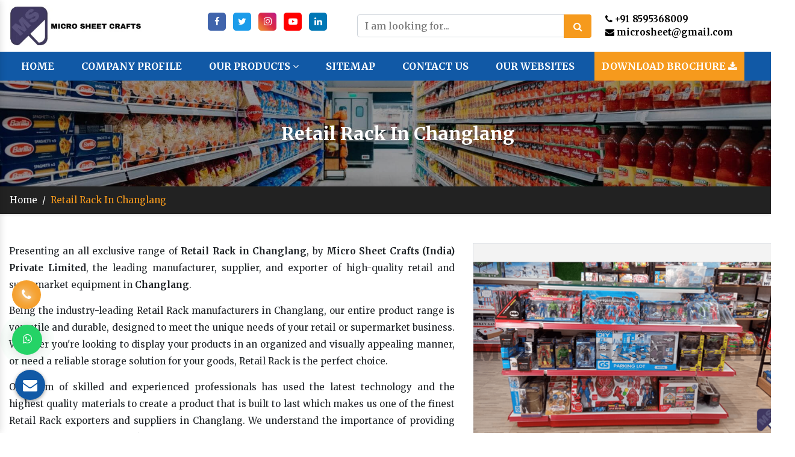

--- FILE ---
content_type: text/html; charset=UTF-8
request_url: https://www.microsheetcrafts.in/changlang/retail-rack.html
body_size: 14850
content:
<!doctype html>
<html lang="en">
<head>
<meta charset="utf-8">
<meta name="viewport" content="width=device-width, initial-scale=1, shrink-to-fit=no">
<base href="https://www.microsheetcrafts.in/">
<title>Retail Rack in Changlang, Top Retail Rack Manufacturers in Changlang</title>
<meta name="description" content="Top Retail Rack In Retail Rack. Micro Sheet Crafts a Retail Rack Manufacturers in Retail Rack and Suppliers, Exporters provide better Customized Design, Best Price &On Time Delivery">
<meta name="keywords" content="Retail Rack in Changlang, Retail Rack Manufacturers in Changlang, Retail Rack Suppliers in Changlang  Retail Rack Exporter in Changlang, Retail Rack Manufacturers In India">
<meta name="address" content="H - 1286, DSIDC, Narela, Shalimar Bagh, Delhi - 110040, India">
<meta name="copyright" content="Micro Sheet Crafts (India) Private Limited. - Retail Rack in Changlang, Top Retail Rack Manufacturers in Changlang">
<meta name="distribution" content="global">
<meta name="language" content="english">
<meta name="rating" content="general">
<meta name="subject" content="Retail Rack in Changlang, Top Retail Rack Manufacturers in Changlang">
<meta name="robots" content="ALL">
<meta name="revisit-after" content="1 days">
<meta name="generator" content="https://www.microsheetcrafts.in/">
<meta name="author" content="Micro Sheet Crafts (India) Private Limited.">
<meta name="og:type" content="Website">
<meta name="og:title" content="Retail Rack in Changlang, Top Retail Rack Manufacturers in Changlang">
<meta name="og:image" content="default/img/logo-1.webp">
<meta name="og:site_name" content="Micro Sheet Crafts (India) Private Limited.">
<meta name="og:description" content="Top Retail Rack In Retail Rack. Micro Sheet Crafts a Retail Rack Manufacturers in Retail Rack and Suppliers, Exporters provide better Customized Design, Best Price &On Time Delivery">
<meta name="twitter:card" content="summary">
<meta name="twitter:desc" content="Top Retail Rack In Retail Rack. Micro Sheet Crafts a Retail Rack Manufacturers in Retail Rack and Suppliers, Exporters provide better Customized Design, Best Price &On Time Delivery">
<meta name="twitter:title" content="Retail Rack in Changlang, Top Retail Rack Manufacturers in Changlang">
<meta name="abstract" content="Retail Rack in Changlang, Top Retail Rack Manufacturers in Changlang">
<meta name="Classification" content="Top Retail Rack In Retail Rack. Micro Sheet Crafts a Retail Rack Manufacturers in Retail Rack and Suppliers, Exporters provide better Customized Design, Best Price &On Time Delivery">
<meta name="dc.source" content="Retail Rack in Changlang, Top Retail Rack Manufacturers in Changlang">
<meta name="dc.title" content="Retail Rack in Changlang, Top Retail Rack Manufacturers in Changlang">
<meta name="dc.keywords" content="Retail Rack in Changlang, Retail Rack Manufacturers in Changlang, Retail Rack Suppliers in Changlang  Retail Rack Exporter in Changlang, Retail Rack Manufacturers In India">
<meta name="dc.subject" content="Retail Rack in Changlang, Top Retail Rack Manufacturers in Changlang">
<meta name="dc.description" content="Top Retail Rack In Retail Rack. Micro Sheet Crafts a Retail Rack Manufacturers in Retail Rack and Suppliers, Exporters provide better Customized Design, Best Price &On Time Delivery">
<link rel="stylesheet" href="https://cdn.jsdelivr.net/npm/bootstrap@4.3.1/dist/css/bootstrap.min.css">
<link rel="stylesheet" href="https://cdnjs.cloudflare.com/ajax/libs/font-awesome/4.7.0/css/font-awesome.min.css">
<link rel="shortcut icon" type="image/x-icon" href="default/img/favicon.ico">
<link rel="stylesheet" href="default/style.css">
<link rel="stylesheet" href="https://webclickindia.co.in/smtp/css/mail.css">
<meta name="google-site-verification" content="XOTGCiqZYM5H_QeEemHLbcGKhpCJtcyAqMEFy8nMqAU" >
<!-- Google tag (gtag.js) -->
<script async src="https://www.googletagmanager.com/gtag/js?id=G-R40QG4FPFD"></script>
<script>
  window.dataLayer = window.dataLayer || [];
  function gtag(){dataLayer.push(arguments);}
  gtag('js', new Date());

  gtag('config', 'G-R40QG4FPFD');
</script>
</head><body>
<!-- Main -->
<main>
<header class="py-2">
<div class="container">
<div class="row">
<div class="col-xl-3 col-lg-3 col-md-3 col-sm-12 col-xs-12 logo">
<a href="./"><img src="https://www.microsheetcrafts.in/default/img/logo-1.webp" alt="Micro Sheet Crafts® (India) Private Limited." title="Micro Sheet Crafts® (India) Private Limited." width="225" height="70" aria-label="Logo"></a>
</div>

<div class="col-xl-9 col-lg-9 col-md-9 col-sm-12 col-xs-12 navigation align-self-center">
<div class="row">
<div class="col-xl-3 col-lg-3 col-md-5 col-sm-12 col-xs-12 social-media">
<ul>
<li class="list-inline-item"><a href="https://www.facebook.com/microsheetcrafts" target="_blank" aria-label="Facebook" title="Connect With us On Facebook"><i class="fa fa-facebook" aria-hidden="true"></i></a></li>
<li class="list-inline-item"><a href="https://twitter.com/MicroSheetCraft" target="_blank" aria-label="Twitter" title="Follow Us On Twitter"><i class="fa fa-twitter" aria-hidden="true"></i></a></li>
<li class="list-inline-item"><a href="https://www.instagram.com/microsheet/" target="_blank" aria-label="Instagram" title="Follow Us On Instagram"><i class="fa fa-instagram" aria-hidden="true"></i></a></li>
<li class="list-inline-item"><a href="https://www.youtube.com/@MicroSheetCraftsindia" target="_blank" aria-label="Youtube" title="Subscribe to Us On YouTube"><i class="fa fa-youtube-play" aria-hidden="true"></i></a></li>
<li class="list-inline-item"><a href="https://www.linkedin.com/company/micro-sheet-crafts/" target="_blank" aria-label="Linkedin" title="Join With Us On LinkedIn"><i class="fa fa-linkedin" aria-hidden="true"></i></a></li>
</ul>
</div>

<div class="col-xl-5 col-lg-5 col-md-5 col-sm-12 col-xs-12 search_bar align-self-center">
<form action="#" method="post">
<input type="text" name="text" placeholder="I am looking for...">
<button aria-label="Search Button"><i class="fa fa-search" aria-hidden="true"></i></button>
</form>
</div>

<div class="col-xl-3 col-lg-3 col-md-12 col-sm-12 col-xs-12 client-information align-self-center">
<ul class="text-left">
<li><a href="tel:9999222246" class="text-white" title="+91 8595368009">
<i class="fa fa-phone" aria-hidden="true"></i> +91 8595368009 </a></li>

<li><a href="mailto:microsheet@gmail.com" class="text-white" title=" microsheet@gmail.com">
<i class="fa fa-envelope" aria-hidden="true"></i> microsheet@gmail.com</a></li>
</ul>
</div>
</div>
</div>
</div>
</div>
</header>
<!-- Sticky -->
<div class="sticky">
<div class="container-fluid">
<div class="row">
<div class="col-xl-12 col-lg-12 col-md-12 col-sm-12 col-xs-12 sticky_links">
<div class="navbar-area">
<div class="fennec-nav">
<nav class="navbar navbar-expand-md navbar-light">    
<div class="collapse navbar-collapse mean-menu justify-content-center" id="navbarSupportedContent" style="display: block;">
<ul class="navbar-nav">
<li class="nav-item"><a href="/" class="nav-link active" title="Home">Home </a></li>
<li class="nav-item"><a href="https://www.displayrackmanufacturer.com/profile.html" target="_blank" class="nav-link" title="Comapny Profile">Company Profile</a></li>
<li class="nav-item"><a href="javascript:;" class="nav-link" title="Our Products">Our Products <i class="fa fa-angle-down" aria-hidden="true"></i> </a>
<ul class="dropdown-menu">
				<li class="nav-item"><a href="https://www.microsheetcrafts.in/changlang/supermarket-rack.html" title="Supermarket Rack Supplier In Changlang" class="nav-link">Supermarket Rack</a></li>
				<li class="nav-item"><a href="https://www.microsheetcrafts.in/changlang/supermarket-display-rack.html" title="Supermarket Display Rack Supplier In Changlang" class="nav-link">Supermarket Display Rack</a></li>
				<li class="nav-item"><a href="https://www.microsheetcrafts.in/changlang/supermarket-wall-rack.html" title="Supermarket Wall Rack Supplier In Changlang" class="nav-link">Supermarket Wall Rack</a></li>
				<li class="nav-item"><a href="https://www.microsheetcrafts.in/changlang/grocery-display-rack.html" title="Grocery Display Rack Supplier In Changlang" class="nav-link">Grocery Display Rack</a></li>
				<li class="nav-item"><a href="https://www.microsheetcrafts.in/changlang/grocery-store-rack.html" title="Grocery Store Rack Supplier In Changlang" class="nav-link">Grocery Store Rack</a></li>
				<li class="nav-item"><a href="https://www.microsheetcrafts.in/changlang/grocery-rack.html" title="Grocery Rack Supplier In Changlang" class="nav-link">Grocery Rack</a></li>
				<li class="nav-item"><a href="https://www.microsheetcrafts.in/changlang/garment-rack.html" title="Garment Rack Supplier In Changlang" class="nav-link">Garment Rack</a></li>
				<li class="nav-item"><a href="https://www.microsheetcrafts.in/changlang/kirana-rack.html" title="Kirana Rack Supplier In Changlang" class="nav-link">Kirana Rack</a></li>
				<li class="nav-item"><a href="https://www.microsheetcrafts.in/changlang/kirana-display-rack.html" title="Kirana Display Rack Supplier In Changlang" class="nav-link">Kirana Display Rack</a></li>
				<li class="nav-item"><a href="https://www.microsheetcrafts.in/changlang/kirana-store-rack.html" title="Kirana Store Rack Supplier In Changlang" class="nav-link">Kirana Store Rack</a></li>
				<li class="nav-item"><a href="https://www.microsheetcrafts.in/changlang/departmental-rack.html" title="Departmental Rack Supplier In Changlang" class="nav-link">Departmental Rack</a></li>
				<li class="nav-item"><a href="https://www.microsheetcrafts.in/changlang/departmental-display-rack.html" title="Departmental Display Rack Supplier In Changlang" class="nav-link">Departmental Display Rack</a></li>
				<li class="nav-item"><a href="https://www.microsheetcrafts.in/changlang/departmental-grocery-rack.html" title="Departmental Grocery Rack Supplier In Changlang" class="nav-link">Departmental Grocery Rack</a></li>
				<li class="nav-item"><a href="https://www.microsheetcrafts.in/changlang/retail-rack.html" title="Retail Rack Supplier In Changlang" class="nav-link">Retail Rack</a></li>
				<li class="nav-item"><a href="https://www.microsheetcrafts.in/changlang/retail-store-rack.html" title="Retail Store Rack Supplier In Changlang" class="nav-link">Retail Store Rack</a></li>
				<li class="nav-item"><a href="https://www.microsheetcrafts.in/changlang/retail-store-display-rack.html" title="Retail Store Display Rack Supplier In Changlang" class="nav-link">Retail Store Display Rack</a></li>
				<li class="nav-item"><a href="https://www.microsheetcrafts.in/changlang/garment-display-rack.html" title="Garment Display Rack Supplier In Changlang" class="nav-link">Garment Display Rack</a></li>
				<li class="nav-item"><a href="https://www.microsheetcrafts.in/changlang/shopping-trolley.html" title="Shopping Trolley Supplier In Changlang" class="nav-link">Shopping Trolley</a></li>
				<li class="nav-item"><a href="https://www.microsheetcrafts.in/changlang/supermarket-trolley.html" title="Supermarket Trolley Supplier In Changlang" class="nav-link">Supermarket Trolley</a></li>
				<li class="nav-item"><a href="https://www.microsheetcrafts.in/changlang/stainless-steel-supermarket-trolley.html" title="Stainless Steel Supermarket Trolley Supplier In Changlang" class="nav-link">Stainless Steel Supermarket Trolley</a></li>
				<li class="nav-item"><a href="https://www.microsheetcrafts.in/changlang/supermarket-plastic-trolley.html" title="Supermarket Plastic Trolley Supplier In Changlang" class="nav-link">Supermarket Plastic Trolley</a></li>
				<li class="nav-item"><a href="https://www.microsheetcrafts.in/changlang/cash-counter.html" title="Cash Counter Supplier In Changlang" class="nav-link">Cash Counter</a></li>
				<li class="nav-item"><a href="https://www.microsheetcrafts.in/changlang/checkout-counter.html" title="Checkout Counter Supplier In Changlang" class="nav-link">Checkout Counter</a></li>
				<li class="nav-item"><a href="https://www.microsheetcrafts.in/changlang/supermarket-cash-counter.html" title="Supermarket Cash Counter Supplier In Changlang" class="nav-link">Supermarket Cash Counter</a></li>
				<li class="nav-item"><a href="https://www.microsheetcrafts.in/changlang/retail-checkout-counter.html" title="Retail Checkout Counter Supplier In Changlang" class="nav-link">Retail Checkout Counter</a></li>
				<li class="nav-item"><a href="https://www.microsheetcrafts.in/changlang/cash-desk-checkout-counter.html" title="Cash Desk Checkout Counter Supplier In Changlang" class="nav-link">Cash Desk Checkout Counter</a></li>
				<li class="nav-item"><a href="https://www.microsheetcrafts.in/changlang/fruit-display-rack.html" title="Fruit Display Rack Supplier In Changlang" class="nav-link">Fruit Display Rack</a></li>
				<li class="nav-item"><a href="https://www.microsheetcrafts.in/changlang/vegetable-display-rack.html" title="Vegetable Display Rack Supplier In Changlang" class="nav-link">Vegetable Display Rack</a></li>
				<li class="nav-item"><a href="https://www.microsheetcrafts.in/changlang/tyre-storage-rack.html" title="Tyre Storage Rack Supplier In Changlang" class="nav-link">Tyre Storage Rack</a></li>
				<li class="nav-item"><a href="https://www.microsheetcrafts.in/changlang/light-duty-storage-rack.html" title="Light Duty Storage Rack Supplier In Changlang" class="nav-link">Light Duty Storage Rack</a></li>
				<li class="nav-item"><a href="https://www.microsheetcrafts.in/changlang/warehouse-storage-rack.html" title="Warehouse Storage Rack Supplier In Changlang" class="nav-link">Warehouse Storage Rack</a></li>
				<li class="nav-item"><a href="https://www.microsheetcrafts.in/changlang/heavy-duty-rack.html" title="Heavy Duty Rack Supplier In Changlang" class="nav-link">Heavy Duty Rack</a></li>
				<li class="nav-item"><a href="https://www.microsheetcrafts.in/changlang/display-rack.html" title="Display Rack Supplier In Changlang" class="nav-link">Display Rack</a></li>
				<li class="nav-item"><a href="https://www.microsheetcrafts.in/changlang/wall-display-rack.html" title="Wall Display Rack Supplier In Changlang" class="nav-link">Wall Display Rack</a></li>
				<li class="nav-item"><a href="https://www.microsheetcrafts.in/changlang/storage-display-rack.html" title="Storage Display Rack Supplier In Changlang" class="nav-link">Storage Display Rack</a></li>
				<li class="nav-item"><a href="https://www.microsheetcrafts.in/changlang/material-handling-trolley.html" title="Material Handling Trolley Supplier In Changlang" class="nav-link">Material Handling Trolley</a></li>
				<li class="nav-item"><a href="https://www.microsheetcrafts.in/changlang/wooden-rack.html" title="Wooden Rack Supplier In Changlang" class="nav-link">Wooden Rack</a></li>
				<li class="nav-item"><a href="https://www.microsheetcrafts.in/changlang/sheet-metal-fabrication.html" title="Sheet Metal Fabrication Supplier In Changlang" class="nav-link">Sheet Metal Fabrication</a></li>
				<li class="nav-item"><a href="https://www.microsheetcrafts.in/changlang/wire-basket.html" title="Wire Basket Supplier In Changlang" class="nav-link">Wire Basket</a></li>
				<li class="nav-item"><a href="https://www.microsheetcrafts.in/changlang/pallet-rack.html" title="Pallet Rack Supplier In Changlang" class="nav-link">Pallet Rack</a></li>
				<li class="nav-item"><a href="https://www.microsheetcrafts.in/changlang/stainless-steel-dustbin.html" title="Stainless Steel Dustbin Supplier In Changlang" class="nav-link">Stainless Steel Dustbin</a></li>
				<li class="nav-item"><a href="https://www.microsheetcrafts.in/changlang/promotional-display-racks.html" title="Promotional Display Racks Supplier In Changlang" class="nav-link">Promotional Display Racks</a></li>
				<li class="nav-item"><a href="https://www.microsheetcrafts.in/changlang/storage-racking-system.html" title="Storage Racking System Supplier In Changlang" class="nav-link">Storage Racking System</a></li>
				<li class="nav-item"><a href="https://www.microsheetcrafts.in/changlang/storage-rack.html" title="Storage Rack Supplier In Changlang" class="nav-link">Storage Rack</a></li>
		  </ul>
</li>
<li class="nav-item"><a href="https://www.microsheetcrafts.in/sitemap.html" class="nav-link" title="Sitemap">Sitemap</a></li>
<li class="nav-item"><a href="https://www.microsheetcrafts.in/contact-us.html" class="nav-link" title="Contact Us">Contact Us</a></li>
<li class="nav-item"><a href="https://www.displayrackmanufacturer.com/our-websites.html" target="_blank" class="nav-link" title="Our Websites">Our Websites</a></li>

<li class="nav-item"><a href="https://www.displayrackmanufacturer.com/corporate-brochure.html" class="yellow-color-btn" target="_blank" class="nav-link" title="Download Brochure">Download Brochure <i class="fa fa-download" aria-hidden="true"></i>  </a></li>


</ul>                            
</div>
</nav>
</div>
</div>

<nav class="navbar navbar-expand-md navbar-light mobile-menu">
<button class="ma5menu__toggle" type="button">
<span class="ma5menu__icon-toggle"></span> <span class="ma5menu__sr-only">Menu</span>
</button>
<div style="display: none;">
<ul class="site-menu">
<li><a href="/" title="Home">Home</a></li>
<li><a href="https://www.displayrackmanufacturer.com/profile.html" target="_blank" title="Company Profile">Company Profile</a></li>

<li>
<a href="#" title="Our Products">Our Products</a>
<ul class="dropdown-menu">
		<li><a href="https://www.microsheetcrafts.in/changlang/supermarket-rack.html" title="Supermarket Rack">Supermarket Rack</a></li>
				<li><a href="https://www.microsheetcrafts.in/changlang/supermarket-display-rack.html" title="Supermarket Display Rack">Supermarket Display Rack</a></li>
				<li><a href="https://www.microsheetcrafts.in/changlang/supermarket-wall-rack.html" title="Supermarket Wall Rack">Supermarket Wall Rack</a></li>
				<li><a href="https://www.microsheetcrafts.in/changlang/grocery-display-rack.html" title="Grocery Display Rack">Grocery Display Rack</a></li>
				<li><a href="https://www.microsheetcrafts.in/changlang/grocery-store-rack.html" title="Grocery Store Rack">Grocery Store Rack</a></li>
				<li><a href="https://www.microsheetcrafts.in/changlang/grocery-rack.html" title="Grocery Rack">Grocery Rack</a></li>
				<li><a href="https://www.microsheetcrafts.in/changlang/garment-rack.html" title="Garment Rack">Garment Rack</a></li>
				<li><a href="https://www.microsheetcrafts.in/changlang/kirana-rack.html" title="Kirana Rack">Kirana Rack</a></li>
				<li><a href="https://www.microsheetcrafts.in/changlang/kirana-display-rack.html" title="Kirana Display Rack">Kirana Display Rack</a></li>
				<li><a href="https://www.microsheetcrafts.in/changlang/kirana-store-rack.html" title="Kirana Store Rack">Kirana Store Rack</a></li>
				<li><a href="https://www.microsheetcrafts.in/changlang/departmental-rack.html" title="Departmental Rack">Departmental Rack</a></li>
				<li><a href="https://www.microsheetcrafts.in/changlang/departmental-display-rack.html" title="Departmental Display Rack">Departmental Display Rack</a></li>
				<li><a href="https://www.microsheetcrafts.in/changlang/departmental-grocery-rack.html" title="Departmental Grocery Rack">Departmental Grocery Rack</a></li>
				<li><a href="https://www.microsheetcrafts.in/changlang/retail-rack.html" title="Retail Rack">Retail Rack</a></li>
				<li><a href="https://www.microsheetcrafts.in/changlang/retail-store-rack.html" title="Retail Store Rack">Retail Store Rack</a></li>
				<li><a href="https://www.microsheetcrafts.in/changlang/retail-store-display-rack.html" title="Retail Store Display Rack">Retail Store Display Rack</a></li>
				<li><a href="https://www.microsheetcrafts.in/changlang/garment-display-rack.html" title="Garment Display Rack">Garment Display Rack</a></li>
				<li><a href="https://www.microsheetcrafts.in/changlang/shopping-trolley.html" title="Shopping Trolley">Shopping Trolley</a></li>
				<li><a href="https://www.microsheetcrafts.in/changlang/supermarket-trolley.html" title="Supermarket Trolley">Supermarket Trolley</a></li>
				<li><a href="https://www.microsheetcrafts.in/changlang/stainless-steel-supermarket-trolley.html" title="Stainless Steel Supermarket Trolley">Stainless Steel Supermarket Trolley</a></li>
				<li><a href="https://www.microsheetcrafts.in/changlang/supermarket-plastic-trolley.html" title="Supermarket Plastic Trolley">Supermarket Plastic Trolley</a></li>
				<li><a href="https://www.microsheetcrafts.in/changlang/cash-counter.html" title="Cash Counter">Cash Counter</a></li>
				<li><a href="https://www.microsheetcrafts.in/changlang/checkout-counter.html" title="Checkout Counter">Checkout Counter</a></li>
				<li><a href="https://www.microsheetcrafts.in/changlang/supermarket-cash-counter.html" title="Supermarket Cash Counter">Supermarket Cash Counter</a></li>
				<li><a href="https://www.microsheetcrafts.in/changlang/retail-checkout-counter.html" title="Retail Checkout Counter">Retail Checkout Counter</a></li>
				<li><a href="https://www.microsheetcrafts.in/changlang/cash-desk-checkout-counter.html" title="Cash Desk Checkout Counter">Cash Desk Checkout Counter</a></li>
				<li><a href="https://www.microsheetcrafts.in/changlang/fruit-display-rack.html" title="Fruit Display Rack">Fruit Display Rack</a></li>
				<li><a href="https://www.microsheetcrafts.in/changlang/vegetable-display-rack.html" title="Vegetable Display Rack">Vegetable Display Rack</a></li>
				<li><a href="https://www.microsheetcrafts.in/changlang/tyre-storage-rack.html" title="Tyre Storage Rack">Tyre Storage Rack</a></li>
				<li><a href="https://www.microsheetcrafts.in/changlang/light-duty-storage-rack.html" title="Light Duty Storage Rack">Light Duty Storage Rack</a></li>
				<li><a href="https://www.microsheetcrafts.in/changlang/warehouse-storage-rack.html" title="Warehouse Storage Rack">Warehouse Storage Rack</a></li>
				<li><a href="https://www.microsheetcrafts.in/changlang/heavy-duty-rack.html" title="Heavy Duty Rack">Heavy Duty Rack</a></li>
				<li><a href="https://www.microsheetcrafts.in/changlang/display-rack.html" title="Display Rack">Display Rack</a></li>
				<li><a href="https://www.microsheetcrafts.in/changlang/wall-display-rack.html" title="Wall Display Rack">Wall Display Rack</a></li>
				<li><a href="https://www.microsheetcrafts.in/changlang/storage-display-rack.html" title="Storage Display Rack">Storage Display Rack</a></li>
				<li><a href="https://www.microsheetcrafts.in/changlang/material-handling-trolley.html" title="Material Handling Trolley">Material Handling Trolley</a></li>
				<li><a href="https://www.microsheetcrafts.in/changlang/wooden-rack.html" title="Wooden Rack">Wooden Rack</a></li>
				<li><a href="https://www.microsheetcrafts.in/changlang/sheet-metal-fabrication.html" title="Sheet Metal Fabrication">Sheet Metal Fabrication</a></li>
				<li><a href="https://www.microsheetcrafts.in/changlang/wire-basket.html" title="Wire Basket">Wire Basket</a></li>
				<li><a href="https://www.microsheetcrafts.in/changlang/pallet-rack.html" title="Pallet Rack">Pallet Rack</a></li>
				<li><a href="https://www.microsheetcrafts.in/changlang/stainless-steel-dustbin.html" title="Stainless Steel Dustbin">Stainless Steel Dustbin</a></li>
				<li><a href="https://www.microsheetcrafts.in/changlang/promotional-display-racks.html" title="Promotional Display Racks">Promotional Display Racks</a></li>
				<li><a href="https://www.microsheetcrafts.in/changlang/storage-racking-system.html" title="Storage Racking System">Storage Racking System</a></li>
				<li><a href="https://www.microsheetcrafts.in/changlang/storage-rack.html" title="Storage Rack">Storage Rack</a></li>
		</ul>
</li> 
<li><a href="https://www.microsheetcrafts.in/sitemap.html" title="Sitemap">Sitemap</a></li>
<li><a href="https://www.microsheetcrafts.in/contact-us.html" title="Contact Us">Contact Us</a></li>
<li><a href="https://www.displayrackmanufacturer.com/our-websites.html" target="_blank" class="nav-link">Our Websites</a></li>

</ul>
</div>
</nav>
</div>
</div>
</div>
</div>
<section class="common-banner" style="background: url(default/img/sitemap-banner.jpg)no-repeat; background-size: 100%; background-position: center;">
<div class="container">
<div class="row">
<h1 class="text-white text-center w-100 d-block">Retail Rack In Changlang</h1>
</div>
</div>
</section>
<!-- inner-bread -->
<div class="inner-bread">
<div class="container">
<div class="row">
<ul class="breadcrumb bg-transparent mb-0 ">
<li class="mr-2"><a href="/" class="text-white" title="Home">Home</a></li>
<li class="mr-2 text-white">/</li>
<li class="active mr-2">Retail Rack In Changlang</li>
</ul>
</div>
</div>
</div>
<!-- Product Details -->
<div class="product-details py-5">
<div class="container">
<div class="row">
<div class="col-xl-7 col-lg-7 col-md-7 col-sm-12 col-xs-12 product-details_content align-self-center">
<p style="text-align:justify">Presenting an all exclusive range of <strong>Retail Rack in Changlang</strong>, by<strong> Micro Sheet Crafts (India) Private Limited</strong>, the leading manufacturer, supplier, and exporter of high-quality retail and supermarket equipment in <strong>Changlang</strong>.</p>

<p style="text-align:justify">Being the industry-leading Retail Rack manufacturers in Changlang, our entire product range is versatile and durable, designed to meet the unique needs of your retail or supermarket business. Whether you&#39;re looking to display your products in an organized and visually appealing manner, or need a reliable storage solution for your goods, Retail Rack is the perfect choice.</p>

<p style="text-align:justify">Our team of skilled and experienced professionals has used the latest technology and the highest quality materials to create a product that is built to last which makes us one of the finest Retail Rack exporters and suppliers in Changlang. We understand the importance of providing our customers in Retail Rack with reliable and efficient solutions that help them optimize their operations and improve their bottom line.</p>

<p style="text-align:justify">With Retail Rack, you can rest assured that your retail or supermarket business is in good hands. Contact us today to share your requirement and take your retail or supermarket business to the next level.</p>

<div style="display:none">| <a href="https://www.displayrackmanufacturer.com/supermarket-racks.html">Supermarket Rack</a> | <a href="https://www.displayrackmanufacturer.com/supermarket-racks.html">Supermarket Racks</a> | <a href="https://www.displayrackmanufacturer.com/wall-corner-rack.html">Wall Corner Rack</a> | <a href="https://www.displayrackmanufacturer.com/supermarket-racks.html">Supermarket Store Rack</a> | <a href="https://www.displayrackmanufacturer.com/supermarket-racks.html">Grocery Display Rack</a></div>

<div style="display:none">| <a href="https://www.starinteriorracks.com/supermarket-rack.html"> Supermarket Rack </a> | <a href="https://www.starinteriorracks.com/supermarket-display-rack.html"> Supermarket Display Rack</a> | <a href="https://www.starinteriorracks.com/supermarket-display-rack.html"> Supermarket Display Rack Manufacturers </a> | <a href="https://www.starinteriorracks.com/departmental-store-rack.html"> Departmental Store Rack</a> | Retail Store Rack <a href="https://www.starinteriorracks.com/retail-display-rack.html"> Retail Display Rack </a> | <a href="https://www.starinteriorracks.com/hypermarket-rack.html"> Hypermarket Rack</a> | <a href="https://www.starinteriorracks.com/supermarket-display-rack.html"> Hypermarket Rack Manufacturers</a>| <a href="https://www.starinteriorracks.com/grocery-rack.html"> Grocery Rack Manufacturers </a> | <a href="https://www.starinteriorracks.com/display-rack.html"> Display Rack Manufacturers</a> | <a href="https://www.starinteriorracks.com/display-rack.html"> Display Rack</a>|<a href="https://www.starinteriorracks.com/storage-rack.html"> Storage Rack Manufacturers in Delhi </a></div>
</div>

<div class="col-xl-5 col-lg-5 col-md-5 col-sm-12 col-xs-12 for-img">
<img src="images/products/img-retail-rack.png" alt="Retail Rack Exporter In Changlang" title="Retail Rack Exporter In Changlang" class="w-100 border" data-target=".bd-example-modal-sm" data-toggle="modal">

<div class="modal-center text-center">
<a href="#" class="text-white" data-target=".bd-example-modal-sm" data-toggle="modal" title="Get Best Quote"><i class="fa fa-envelope" aria-hidden="true"></i> Get Best Quote</a>
</div>
</div>

</div>
</div>
</div>

<div class="interseted-pop text-center pt-0 pb-5">
<a href="#" class="text-white" data-target=".bd-example-modal-sm" data-toggle="modal" title=" Yes, I am Interested "><i class="fa fa-envelope" aria-hidden="true"></i> Yes, I am Interested </a>
</div>
<!-- Related Products -->
<section class="related-products py-5 bg-light">
<div class="container">
<div class="title">
<h4 class="text-center w-100 d-block">Related Products </h4>
</div>
<div class="row">
<div class="col-md-12 box-shadow">
<div class="row">
<div class="co-xl-4 col-lg-4 col-md-4 col-sm-12 col-xs-12 related_product">
<img src="images/products/img-supermarket-rack.webp" alt="Supermarket Rack Supplier In Changlang" title="Supermarket Rack Supplier In Changlang" class="w-100 border">
</div>

<div class="co-xl-8 col-lg-8 col-md-8 col-sm-12 col-xs-12 related_product">
<span class="text-dark font-weight-bold mb-3 d-block">Supermarket Rack</span>
<p style="text-align:justify">Introducing the Supermarket Rack from Micro Sheet Crafts (India) Private Limited &ndash; the perfect storage solution for any retail space. As leading manufacturers, suppliers, and exporters based in Delhi, India, we offer a wide range of high-quality racks that are designed to meet your storage needs.</p>
<div class="button-list mt-4 text-center">
<ul>
<li class="list-inline-item"><a href="changlang/supermarket-rack.html" class="text-white" title="Read More"><i class="fa fa-angle-right" aria-hidden="true"></i> Read More</a></li>
<li class="list-inline-item"><a href="#" class="text-white" data-target=".bd-example-modal-sm" data-toggle="modal" title="Get Best Quote">
<i class="fa fa-envelope" aria-hidden="true"></i> Get Best Quote</a></li>
<li class="list-inline-item"><a href="contact-us.html" class="text-white" title="Contact Us Now">
<svg fill="currentColor" width="24px" height="24px" viewBox="0 0 24 24" xmlns="http://www.w3.org/2000/svg">
<g data-name="Layer 2">
<g data-name="phone-call">
<rect width="24" height="24" opacity="0"></rect>
<path d="M13 8a3 3 0 0 1 3 3 1 1 0 0 0 2 0 5 5 0 0 0-5-5 1 1 0 0 0 0 2z"></path>
<path d="M13 4a7 7 0 0 1 7 7 1 1 0 0 0 2 0 9 9 0 0 0-9-9 1 1 0 0 0 0 2z"></path>
<path d="M21.75 15.91a1 1 0 0 0-.72-.65l-6-1.37a1 1 0 0 0-.92.26c-.14.13-.15.14-.8 1.38a9.91 9.91 0 0 1-4.87-4.89C9.71 10 9.72 10 9.85 9.85a1 1 0 0 0 .26-.92L8.74 3a1 1 0 0 0-.65-.72 3.79 3.79 0 0 0-.72-.18A3.94 3.94 0 0 0 6.6 2 4.6 4.6 0 0 0 2 6.6 15.42 15.42 0 0 0 17.4 22a4.6 4.6 0 0 0 4.6-4.6 4.77 4.77 0 0 0-.06-.76 4.34 4.34 0 0 0-.19-.73zM17.4 20A13.41 13.41 0 0 1 4 6.6 2.61 2.61 0 0 1 6.6 4h.33L8 8.64l-.54.28c-.86.45-1.54.81-1.18 1.59a11.85 11.85 0 0 0 7.18 7.21c.84.34 1.17-.29 1.62-1.16l.29-.55L20 17.07v.33a2.61 2.61 0 0 1-2.6 2.6z"></path>
</g>
</g>
</svg>Contact Us Now</a></li>
</ul>
</div>

</div>
</div>
</div>
<div class="col-md-12 box-shadow">
<div class="row">
<div class="co-xl-4 col-lg-4 col-md-4 col-sm-12 col-xs-12 related_product">
<img src="images/products/img-supermarket-display-rack.webp" alt="Supermarket Display Rack Supplier In Changlang" title="Supermarket Display Rack Supplier In Changlang" class="w-100 border">
</div>

<div class="co-xl-8 col-lg-8 col-md-8 col-sm-12 col-xs-12 related_product">
<span class="text-dark font-weight-bold mb-3 d-block">Supermarket Display Rack</span>
<p style="text-align:justify">Micro Sheet Crafts (India) Private Limited is a Delhi-based company that specializes as the manufacturer, supplier, and exporter of supermarket display racks. These racks are designed to help retailers and store owners efficiently display their products, making them more attractive and accessible to customers.</p>
<div class="button-list mt-4 text-center">
<ul>
<li class="list-inline-item"><a href="changlang/supermarket-display-rack.html" class="text-white" title="Read More"><i class="fa fa-angle-right" aria-hidden="true"></i> Read More</a></li>
<li class="list-inline-item"><a href="#" class="text-white" data-target=".bd-example-modal-sm" data-toggle="modal" title="Get Best Quote">
<i class="fa fa-envelope" aria-hidden="true"></i> Get Best Quote</a></li>
<li class="list-inline-item"><a href="contact-us.html" class="text-white" title="Contact Us Now">
<svg fill="currentColor" width="24px" height="24px" viewBox="0 0 24 24" xmlns="http://www.w3.org/2000/svg">
<g data-name="Layer 2">
<g data-name="phone-call">
<rect width="24" height="24" opacity="0"></rect>
<path d="M13 8a3 3 0 0 1 3 3 1 1 0 0 0 2 0 5 5 0 0 0-5-5 1 1 0 0 0 0 2z"></path>
<path d="M13 4a7 7 0 0 1 7 7 1 1 0 0 0 2 0 9 9 0 0 0-9-9 1 1 0 0 0 0 2z"></path>
<path d="M21.75 15.91a1 1 0 0 0-.72-.65l-6-1.37a1 1 0 0 0-.92.26c-.14.13-.15.14-.8 1.38a9.91 9.91 0 0 1-4.87-4.89C9.71 10 9.72 10 9.85 9.85a1 1 0 0 0 .26-.92L8.74 3a1 1 0 0 0-.65-.72 3.79 3.79 0 0 0-.72-.18A3.94 3.94 0 0 0 6.6 2 4.6 4.6 0 0 0 2 6.6 15.42 15.42 0 0 0 17.4 22a4.6 4.6 0 0 0 4.6-4.6 4.77 4.77 0 0 0-.06-.76 4.34 4.34 0 0 0-.19-.73zM17.4 20A13.41 13.41 0 0 1 4 6.6 2.61 2.61 0 0 1 6.6 4h.33L8 8.64l-.54.28c-.86.45-1.54.81-1.18 1.59a11.85 11.85 0 0 0 7.18 7.21c.84.34 1.17-.29 1.62-1.16l.29-.55L20 17.07v.33a2.61 2.61 0 0 1-2.6 2.6z"></path>
</g>
</g>
</svg>Contact Us Now</a></li>
</ul>
</div>

</div>
</div>
</div>
<div class="col-md-12 box-shadow">
<div class="row">
<div class="co-xl-4 col-lg-4 col-md-4 col-sm-12 col-xs-12 related_product">
<img src="images/products/img-supermarket-wall-rack.webp" alt="Supermarket Wall Rack Supplier In Changlang" title="Supermarket Wall Rack Supplier In Changlang" class="w-100 border">
</div>

<div class="co-xl-8 col-lg-8 col-md-8 col-sm-12 col-xs-12 related_product">
<span class="text-dark font-weight-bold mb-3 d-block">Supermarket Wall Rack</span>
<p style="text-align:justify">Micro Sheet Crafts (India) Private Limited is one of the outstanding manufacturers, suppliers, and exporters of high-quality Supermarket Wall Racks in Delhi, India. These racks are perfect for organizing products and displaying them in an efficient manner, making it easy for customers to find what they need.Made from durable materials, these Supermarket Wall Racks are designed to withstand heavy loads and provide long-lasting performance.</p>

<p style="text-align:justify">&nbsp;</p>
<div class="button-list mt-4 text-center">
<ul>
<li class="list-inline-item"><a href="changlang/supermarket-wall-rack.html" class="text-white" title="Read More"><i class="fa fa-angle-right" aria-hidden="true"></i> Read More</a></li>
<li class="list-inline-item"><a href="#" class="text-white" data-target=".bd-example-modal-sm" data-toggle="modal" title="Get Best Quote">
<i class="fa fa-envelope" aria-hidden="true"></i> Get Best Quote</a></li>
<li class="list-inline-item"><a href="contact-us.html" class="text-white" title="Contact Us Now">
<svg fill="currentColor" width="24px" height="24px" viewBox="0 0 24 24" xmlns="http://www.w3.org/2000/svg">
<g data-name="Layer 2">
<g data-name="phone-call">
<rect width="24" height="24" opacity="0"></rect>
<path d="M13 8a3 3 0 0 1 3 3 1 1 0 0 0 2 0 5 5 0 0 0-5-5 1 1 0 0 0 0 2z"></path>
<path d="M13 4a7 7 0 0 1 7 7 1 1 0 0 0 2 0 9 9 0 0 0-9-9 1 1 0 0 0 0 2z"></path>
<path d="M21.75 15.91a1 1 0 0 0-.72-.65l-6-1.37a1 1 0 0 0-.92.26c-.14.13-.15.14-.8 1.38a9.91 9.91 0 0 1-4.87-4.89C9.71 10 9.72 10 9.85 9.85a1 1 0 0 0 .26-.92L8.74 3a1 1 0 0 0-.65-.72 3.79 3.79 0 0 0-.72-.18A3.94 3.94 0 0 0 6.6 2 4.6 4.6 0 0 0 2 6.6 15.42 15.42 0 0 0 17.4 22a4.6 4.6 0 0 0 4.6-4.6 4.77 4.77 0 0 0-.06-.76 4.34 4.34 0 0 0-.19-.73zM17.4 20A13.41 13.41 0 0 1 4 6.6 2.61 2.61 0 0 1 6.6 4h.33L8 8.64l-.54.28c-.86.45-1.54.81-1.18 1.59a11.85 11.85 0 0 0 7.18 7.21c.84.34 1.17-.29 1.62-1.16l.29-.55L20 17.07v.33a2.61 2.61 0 0 1-2.6 2.6z"></path>
</g>
</g>
</svg>Contact Us Now</a></li>
</ul>
</div>

</div>
</div>
</div>
<div class="col-md-12 box-shadow">
<div class="row">
<div class="co-xl-4 col-lg-4 col-md-4 col-sm-12 col-xs-12 related_product">
<img src="images/products/img-grocery-display-rack.webp" alt="Grocery Display Rack Supplier In Changlang" title="Grocery Display Rack Supplier In Changlang" class="w-100 border">
</div>

<div class="co-xl-8 col-lg-8 col-md-8 col-sm-12 col-xs-12 related_product">
<span class="text-dark font-weight-bold mb-3 d-block">Grocery Display Rack</span>
<p style="text-align:justify">The Grocery Display Rack is a product offered by Micro Sheet Crafts (India) Private Limited, a well-reputed manufacturer and exporter based in Delhi, India. It is designed to help retailers organize and display their grocery items in an attractive and efficient manner, making it easier for customers to find what they need.</p>

<p style="text-align:justify">&nbsp;</p>
<div class="button-list mt-4 text-center">
<ul>
<li class="list-inline-item"><a href="changlang/grocery-display-rack.html" class="text-white" title="Read More"><i class="fa fa-angle-right" aria-hidden="true"></i> Read More</a></li>
<li class="list-inline-item"><a href="#" class="text-white" data-target=".bd-example-modal-sm" data-toggle="modal" title="Get Best Quote">
<i class="fa fa-envelope" aria-hidden="true"></i> Get Best Quote</a></li>
<li class="list-inline-item"><a href="contact-us.html" class="text-white" title="Contact Us Now">
<svg fill="currentColor" width="24px" height="24px" viewBox="0 0 24 24" xmlns="http://www.w3.org/2000/svg">
<g data-name="Layer 2">
<g data-name="phone-call">
<rect width="24" height="24" opacity="0"></rect>
<path d="M13 8a3 3 0 0 1 3 3 1 1 0 0 0 2 0 5 5 0 0 0-5-5 1 1 0 0 0 0 2z"></path>
<path d="M13 4a7 7 0 0 1 7 7 1 1 0 0 0 2 0 9 9 0 0 0-9-9 1 1 0 0 0 0 2z"></path>
<path d="M21.75 15.91a1 1 0 0 0-.72-.65l-6-1.37a1 1 0 0 0-.92.26c-.14.13-.15.14-.8 1.38a9.91 9.91 0 0 1-4.87-4.89C9.71 10 9.72 10 9.85 9.85a1 1 0 0 0 .26-.92L8.74 3a1 1 0 0 0-.65-.72 3.79 3.79 0 0 0-.72-.18A3.94 3.94 0 0 0 6.6 2 4.6 4.6 0 0 0 2 6.6 15.42 15.42 0 0 0 17.4 22a4.6 4.6 0 0 0 4.6-4.6 4.77 4.77 0 0 0-.06-.76 4.34 4.34 0 0 0-.19-.73zM17.4 20A13.41 13.41 0 0 1 4 6.6 2.61 2.61 0 0 1 6.6 4h.33L8 8.64l-.54.28c-.86.45-1.54.81-1.18 1.59a11.85 11.85 0 0 0 7.18 7.21c.84.34 1.17-.29 1.62-1.16l.29-.55L20 17.07v.33a2.61 2.61 0 0 1-2.6 2.6z"></path>
</g>
</g>
</svg>Contact Us Now</a></li>
</ul>
</div>

</div>
</div>
</div>
<div class="col-md-12 box-shadow">
<div class="row">
<div class="co-xl-4 col-lg-4 col-md-4 col-sm-12 col-xs-12 related_product">
<img src="images/products/img-grocery-store-rack.webp" alt="Grocery Store Rack Supplier In Changlang" title="Grocery Store Rack Supplier In Changlang" class="w-100 border">
</div>

<div class="co-xl-8 col-lg-8 col-md-8 col-sm-12 col-xs-12 related_product">
<span class="text-dark font-weight-bold mb-3 d-block">Grocery Store Rack</span>
<p style="text-align:justify">Grocery Store Rack is a type of shelving unit designed for use in grocery stores to display products such as fruits, vegetables, packaged foods, and other household items. The racks are offered by Micro Sheet Crafts (India) Private Limited, a company based in Delhi, India that specializes as a dependable manufacturer, supplier, and exporter various types of racks and storage solutions.</p>

<p style="text-align:justify">&nbsp;</p>
<div class="button-list mt-4 text-center">
<ul>
<li class="list-inline-item"><a href="changlang/grocery-store-rack.html" class="text-white" title="Read More"><i class="fa fa-angle-right" aria-hidden="true"></i> Read More</a></li>
<li class="list-inline-item"><a href="#" class="text-white" data-target=".bd-example-modal-sm" data-toggle="modal" title="Get Best Quote">
<i class="fa fa-envelope" aria-hidden="true"></i> Get Best Quote</a></li>
<li class="list-inline-item"><a href="contact-us.html" class="text-white" title="Contact Us Now">
<svg fill="currentColor" width="24px" height="24px" viewBox="0 0 24 24" xmlns="http://www.w3.org/2000/svg">
<g data-name="Layer 2">
<g data-name="phone-call">
<rect width="24" height="24" opacity="0"></rect>
<path d="M13 8a3 3 0 0 1 3 3 1 1 0 0 0 2 0 5 5 0 0 0-5-5 1 1 0 0 0 0 2z"></path>
<path d="M13 4a7 7 0 0 1 7 7 1 1 0 0 0 2 0 9 9 0 0 0-9-9 1 1 0 0 0 0 2z"></path>
<path d="M21.75 15.91a1 1 0 0 0-.72-.65l-6-1.37a1 1 0 0 0-.92.26c-.14.13-.15.14-.8 1.38a9.91 9.91 0 0 1-4.87-4.89C9.71 10 9.72 10 9.85 9.85a1 1 0 0 0 .26-.92L8.74 3a1 1 0 0 0-.65-.72 3.79 3.79 0 0 0-.72-.18A3.94 3.94 0 0 0 6.6 2 4.6 4.6 0 0 0 2 6.6 15.42 15.42 0 0 0 17.4 22a4.6 4.6 0 0 0 4.6-4.6 4.77 4.77 0 0 0-.06-.76 4.34 4.34 0 0 0-.19-.73zM17.4 20A13.41 13.41 0 0 1 4 6.6 2.61 2.61 0 0 1 6.6 4h.33L8 8.64l-.54.28c-.86.45-1.54.81-1.18 1.59a11.85 11.85 0 0 0 7.18 7.21c.84.34 1.17-.29 1.62-1.16l.29-.55L20 17.07v.33a2.61 2.61 0 0 1-2.6 2.6z"></path>
</g>
</g>
</svg>Contact Us Now</a></li>
</ul>
</div>

</div>
</div>
</div>
<div class="col-md-12 box-shadow">
<div class="row">
<div class="co-xl-4 col-lg-4 col-md-4 col-sm-12 col-xs-12 related_product">
<img src="images/products/img-grocery-rack.webp" alt="Grocery Rack Supplier In Changlang" title="Grocery Rack Supplier In Changlang" class="w-100 border">
</div>

<div class="co-xl-8 col-lg-8 col-md-8 col-sm-12 col-xs-12 related_product">
<span class="text-dark font-weight-bold mb-3 d-block">Grocery Rack</span>
<p style="text-align:justify">Grocery Rack is a product offered by Micro Sheet Crafts (India) Private Limited, a Delhi-based reputed manufacturer, supplier, and exporter of retail fixtures and display solutions. The Grocery Rack is a modular and customizable shelving system designed for organizing and displaying various grocery items in a retail setting.</p>

<p style="text-align:justify">&nbsp;</p>
<div class="button-list mt-4 text-center">
<ul>
<li class="list-inline-item"><a href="changlang/grocery-rack.html" class="text-white" title="Read More"><i class="fa fa-angle-right" aria-hidden="true"></i> Read More</a></li>
<li class="list-inline-item"><a href="#" class="text-white" data-target=".bd-example-modal-sm" data-toggle="modal" title="Get Best Quote">
<i class="fa fa-envelope" aria-hidden="true"></i> Get Best Quote</a></li>
<li class="list-inline-item"><a href="contact-us.html" class="text-white" title="Contact Us Now">
<svg fill="currentColor" width="24px" height="24px" viewBox="0 0 24 24" xmlns="http://www.w3.org/2000/svg">
<g data-name="Layer 2">
<g data-name="phone-call">
<rect width="24" height="24" opacity="0"></rect>
<path d="M13 8a3 3 0 0 1 3 3 1 1 0 0 0 2 0 5 5 0 0 0-5-5 1 1 0 0 0 0 2z"></path>
<path d="M13 4a7 7 0 0 1 7 7 1 1 0 0 0 2 0 9 9 0 0 0-9-9 1 1 0 0 0 0 2z"></path>
<path d="M21.75 15.91a1 1 0 0 0-.72-.65l-6-1.37a1 1 0 0 0-.92.26c-.14.13-.15.14-.8 1.38a9.91 9.91 0 0 1-4.87-4.89C9.71 10 9.72 10 9.85 9.85a1 1 0 0 0 .26-.92L8.74 3a1 1 0 0 0-.65-.72 3.79 3.79 0 0 0-.72-.18A3.94 3.94 0 0 0 6.6 2 4.6 4.6 0 0 0 2 6.6 15.42 15.42 0 0 0 17.4 22a4.6 4.6 0 0 0 4.6-4.6 4.77 4.77 0 0 0-.06-.76 4.34 4.34 0 0 0-.19-.73zM17.4 20A13.41 13.41 0 0 1 4 6.6 2.61 2.61 0 0 1 6.6 4h.33L8 8.64l-.54.28c-.86.45-1.54.81-1.18 1.59a11.85 11.85 0 0 0 7.18 7.21c.84.34 1.17-.29 1.62-1.16l.29-.55L20 17.07v.33a2.61 2.61 0 0 1-2.6 2.6z"></path>
</g>
</g>
</svg>Contact Us Now</a></li>
</ul>
</div>

</div>
</div>
</div>
<div class="col-md-12 box-shadow">
<div class="row">
<div class="co-xl-4 col-lg-4 col-md-4 col-sm-12 col-xs-12 related_product">
<img src="images/products/img-garment-rack.webp" alt="Garment Rack Supplier In Changlang" title="Garment Rack Supplier In Changlang" class="w-100 border">
</div>

<div class="co-xl-8 col-lg-8 col-md-8 col-sm-12 col-xs-12 related_product">
<span class="text-dark font-weight-bold mb-3 d-block">Garment Rack</span>
<p style="text-align:justify">Garment Rack is a type of storage solution for clothes, offered by Micro Sheet Crafts (India) Private Limited, a Delhi-based manufacturer, supplier, and exporter of efficient retail storage solution. The Garment Rack is designed to provide an efficient and organized way to store clothes, making it ideal for homes, retail stores, and other settings.</p>

<p style="text-align:justify">&nbsp;</p>
<div class="button-list mt-4 text-center">
<ul>
<li class="list-inline-item"><a href="changlang/garment-rack.html" class="text-white" title="Read More"><i class="fa fa-angle-right" aria-hidden="true"></i> Read More</a></li>
<li class="list-inline-item"><a href="#" class="text-white" data-target=".bd-example-modal-sm" data-toggle="modal" title="Get Best Quote">
<i class="fa fa-envelope" aria-hidden="true"></i> Get Best Quote</a></li>
<li class="list-inline-item"><a href="contact-us.html" class="text-white" title="Contact Us Now">
<svg fill="currentColor" width="24px" height="24px" viewBox="0 0 24 24" xmlns="http://www.w3.org/2000/svg">
<g data-name="Layer 2">
<g data-name="phone-call">
<rect width="24" height="24" opacity="0"></rect>
<path d="M13 8a3 3 0 0 1 3 3 1 1 0 0 0 2 0 5 5 0 0 0-5-5 1 1 0 0 0 0 2z"></path>
<path d="M13 4a7 7 0 0 1 7 7 1 1 0 0 0 2 0 9 9 0 0 0-9-9 1 1 0 0 0 0 2z"></path>
<path d="M21.75 15.91a1 1 0 0 0-.72-.65l-6-1.37a1 1 0 0 0-.92.26c-.14.13-.15.14-.8 1.38a9.91 9.91 0 0 1-4.87-4.89C9.71 10 9.72 10 9.85 9.85a1 1 0 0 0 .26-.92L8.74 3a1 1 0 0 0-.65-.72 3.79 3.79 0 0 0-.72-.18A3.94 3.94 0 0 0 6.6 2 4.6 4.6 0 0 0 2 6.6 15.42 15.42 0 0 0 17.4 22a4.6 4.6 0 0 0 4.6-4.6 4.77 4.77 0 0 0-.06-.76 4.34 4.34 0 0 0-.19-.73zM17.4 20A13.41 13.41 0 0 1 4 6.6 2.61 2.61 0 0 1 6.6 4h.33L8 8.64l-.54.28c-.86.45-1.54.81-1.18 1.59a11.85 11.85 0 0 0 7.18 7.21c.84.34 1.17-.29 1.62-1.16l.29-.55L20 17.07v.33a2.61 2.61 0 0 1-2.6 2.6z"></path>
</g>
</g>
</svg>Contact Us Now</a></li>
</ul>
</div>

</div>
</div>
</div>
<div class="col-md-12 box-shadow">
<div class="row">
<div class="co-xl-4 col-lg-4 col-md-4 col-sm-12 col-xs-12 related_product">
<img src="images/products/img-kirana-rack.webp" alt="Kirana Rack Supplier In Changlang" title="Kirana Rack Supplier In Changlang" class="w-100 border">
</div>

<div class="co-xl-8 col-lg-8 col-md-8 col-sm-12 col-xs-12 related_product">
<span class="text-dark font-weight-bold mb-3 d-block">Kirana Rack</span>
<p style="text-align:justify">Kirana Rack is a product line of Micro Sheet Crafts (India) Private Limited, a company based in Delhi, India. The company is acknowledged as a reliable manufacturer and supplier of various types of storage solutions, including supermarket racks, display racks, and warehouse racks. Their Kirana Racks are specifically designed for grocery stores, providing an efficient way to display and organize products.</p>

<p style="text-align:justify">&nbsp;</p>
<div class="button-list mt-4 text-center">
<ul>
<li class="list-inline-item"><a href="changlang/kirana-rack.html" class="text-white" title="Read More"><i class="fa fa-angle-right" aria-hidden="true"></i> Read More</a></li>
<li class="list-inline-item"><a href="#" class="text-white" data-target=".bd-example-modal-sm" data-toggle="modal" title="Get Best Quote">
<i class="fa fa-envelope" aria-hidden="true"></i> Get Best Quote</a></li>
<li class="list-inline-item"><a href="contact-us.html" class="text-white" title="Contact Us Now">
<svg fill="currentColor" width="24px" height="24px" viewBox="0 0 24 24" xmlns="http://www.w3.org/2000/svg">
<g data-name="Layer 2">
<g data-name="phone-call">
<rect width="24" height="24" opacity="0"></rect>
<path d="M13 8a3 3 0 0 1 3 3 1 1 0 0 0 2 0 5 5 0 0 0-5-5 1 1 0 0 0 0 2z"></path>
<path d="M13 4a7 7 0 0 1 7 7 1 1 0 0 0 2 0 9 9 0 0 0-9-9 1 1 0 0 0 0 2z"></path>
<path d="M21.75 15.91a1 1 0 0 0-.72-.65l-6-1.37a1 1 0 0 0-.92.26c-.14.13-.15.14-.8 1.38a9.91 9.91 0 0 1-4.87-4.89C9.71 10 9.72 10 9.85 9.85a1 1 0 0 0 .26-.92L8.74 3a1 1 0 0 0-.65-.72 3.79 3.79 0 0 0-.72-.18A3.94 3.94 0 0 0 6.6 2 4.6 4.6 0 0 0 2 6.6 15.42 15.42 0 0 0 17.4 22a4.6 4.6 0 0 0 4.6-4.6 4.77 4.77 0 0 0-.06-.76 4.34 4.34 0 0 0-.19-.73zM17.4 20A13.41 13.41 0 0 1 4 6.6 2.61 2.61 0 0 1 6.6 4h.33L8 8.64l-.54.28c-.86.45-1.54.81-1.18 1.59a11.85 11.85 0 0 0 7.18 7.21c.84.34 1.17-.29 1.62-1.16l.29-.55L20 17.07v.33a2.61 2.61 0 0 1-2.6 2.6z"></path>
</g>
</g>
</svg>Contact Us Now</a></li>
</ul>
</div>

</div>
</div>
</div>
<div class="col-md-12 box-shadow">
<div class="row">
<div class="co-xl-4 col-lg-4 col-md-4 col-sm-12 col-xs-12 related_product">
<img src="images/products/img-kirana-display-rack.webp" alt="Kirana Display Rack Supplier In Changlang" title="Kirana Display Rack Supplier In Changlang" class="w-100 border">
</div>

<div class="co-xl-8 col-lg-8 col-md-8 col-sm-12 col-xs-12 related_product">
<span class="text-dark font-weight-bold mb-3 d-block">Kirana Display Rack</span>
<p style="text-align:justify">Kirana Display Rack is a type of retail store fixture used for displaying products in small grocery stores or kirana shops in India. Micro Sheet Crafts (India) Private Limited is a top-notch manufacturer, supplier, and exporter of Kirana Display Racks based in Delhi, India.</p>

<p style="text-align:justify">&nbsp;</p>
<div class="button-list mt-4 text-center">
<ul>
<li class="list-inline-item"><a href="changlang/kirana-display-rack.html" class="text-white" title="Read More"><i class="fa fa-angle-right" aria-hidden="true"></i> Read More</a></li>
<li class="list-inline-item"><a href="#" class="text-white" data-target=".bd-example-modal-sm" data-toggle="modal" title="Get Best Quote">
<i class="fa fa-envelope" aria-hidden="true"></i> Get Best Quote</a></li>
<li class="list-inline-item"><a href="contact-us.html" class="text-white" title="Contact Us Now">
<svg fill="currentColor" width="24px" height="24px" viewBox="0 0 24 24" xmlns="http://www.w3.org/2000/svg">
<g data-name="Layer 2">
<g data-name="phone-call">
<rect width="24" height="24" opacity="0"></rect>
<path d="M13 8a3 3 0 0 1 3 3 1 1 0 0 0 2 0 5 5 0 0 0-5-5 1 1 0 0 0 0 2z"></path>
<path d="M13 4a7 7 0 0 1 7 7 1 1 0 0 0 2 0 9 9 0 0 0-9-9 1 1 0 0 0 0 2z"></path>
<path d="M21.75 15.91a1 1 0 0 0-.72-.65l-6-1.37a1 1 0 0 0-.92.26c-.14.13-.15.14-.8 1.38a9.91 9.91 0 0 1-4.87-4.89C9.71 10 9.72 10 9.85 9.85a1 1 0 0 0 .26-.92L8.74 3a1 1 0 0 0-.65-.72 3.79 3.79 0 0 0-.72-.18A3.94 3.94 0 0 0 6.6 2 4.6 4.6 0 0 0 2 6.6 15.42 15.42 0 0 0 17.4 22a4.6 4.6 0 0 0 4.6-4.6 4.77 4.77 0 0 0-.06-.76 4.34 4.34 0 0 0-.19-.73zM17.4 20A13.41 13.41 0 0 1 4 6.6 2.61 2.61 0 0 1 6.6 4h.33L8 8.64l-.54.28c-.86.45-1.54.81-1.18 1.59a11.85 11.85 0 0 0 7.18 7.21c.84.34 1.17-.29 1.62-1.16l.29-.55L20 17.07v.33a2.61 2.61 0 0 1-2.6 2.6z"></path>
</g>
</g>
</svg>Contact Us Now</a></li>
</ul>
</div>

</div>
</div>
</div>
<div class="col-md-12 box-shadow">
<div class="row">
<div class="co-xl-4 col-lg-4 col-md-4 col-sm-12 col-xs-12 related_product">
<img src="images/products/img-kirana-store-rack.webp" alt="Kirana Store Rack Supplier In Changlang" title="Kirana Store Rack Supplier In Changlang" class="w-100 border">
</div>

<div class="co-xl-8 col-lg-8 col-md-8 col-sm-12 col-xs-12 related_product">
<span class="text-dark font-weight-bold mb-3 d-block">Kirana Store Rack</span>
<p style="text-align:justify">Kirana Store Rack is a type of shelving system used in small grocery stores commonly found in India, known as Kirana stores. These racks are designed to display various items such as packaged foods, household supplies, and personal care products. They are typically made of metal and are durable, compact, and affordable.</p>

<p style="text-align:justify">&nbsp;</p>
<div class="button-list mt-4 text-center">
<ul>
<li class="list-inline-item"><a href="changlang/kirana-store-rack.html" class="text-white" title="Read More"><i class="fa fa-angle-right" aria-hidden="true"></i> Read More</a></li>
<li class="list-inline-item"><a href="#" class="text-white" data-target=".bd-example-modal-sm" data-toggle="modal" title="Get Best Quote">
<i class="fa fa-envelope" aria-hidden="true"></i> Get Best Quote</a></li>
<li class="list-inline-item"><a href="contact-us.html" class="text-white" title="Contact Us Now">
<svg fill="currentColor" width="24px" height="24px" viewBox="0 0 24 24" xmlns="http://www.w3.org/2000/svg">
<g data-name="Layer 2">
<g data-name="phone-call">
<rect width="24" height="24" opacity="0"></rect>
<path d="M13 8a3 3 0 0 1 3 3 1 1 0 0 0 2 0 5 5 0 0 0-5-5 1 1 0 0 0 0 2z"></path>
<path d="M13 4a7 7 0 0 1 7 7 1 1 0 0 0 2 0 9 9 0 0 0-9-9 1 1 0 0 0 0 2z"></path>
<path d="M21.75 15.91a1 1 0 0 0-.72-.65l-6-1.37a1 1 0 0 0-.92.26c-.14.13-.15.14-.8 1.38a9.91 9.91 0 0 1-4.87-4.89C9.71 10 9.72 10 9.85 9.85a1 1 0 0 0 .26-.92L8.74 3a1 1 0 0 0-.65-.72 3.79 3.79 0 0 0-.72-.18A3.94 3.94 0 0 0 6.6 2 4.6 4.6 0 0 0 2 6.6 15.42 15.42 0 0 0 17.4 22a4.6 4.6 0 0 0 4.6-4.6 4.77 4.77 0 0 0-.06-.76 4.34 4.34 0 0 0-.19-.73zM17.4 20A13.41 13.41 0 0 1 4 6.6 2.61 2.61 0 0 1 6.6 4h.33L8 8.64l-.54.28c-.86.45-1.54.81-1.18 1.59a11.85 11.85 0 0 0 7.18 7.21c.84.34 1.17-.29 1.62-1.16l.29-.55L20 17.07v.33a2.61 2.61 0 0 1-2.6 2.6z"></path>
</g>
</g>
</svg>Contact Us Now</a></li>
</ul>
</div>

</div>
</div>
</div>
<div class="col-md-12 box-shadow">
<div class="row">
<div class="co-xl-4 col-lg-4 col-md-4 col-sm-12 col-xs-12 related_product">
<img src="images/products/img-departmental-rack.png" alt="Departmental Rack Supplier In Changlang" title="Departmental Rack Supplier In Changlang" class="w-100 border">
</div>

<div class="co-xl-8 col-lg-8 col-md-8 col-sm-12 col-xs-12 related_product">
<span class="text-dark font-weight-bold mb-3 d-block">Departmental Rack</span>
<p style="text-align:justify">Looking for a reliable and sturdy departmental rack for your business? Look no further than Micro Sheet Crafts (India) Private Limited, based in Delhi, India. Our departmental racks are perfect for organizing and displaying products in your store or warehouse.</p>

<p style="text-align:justify">&nbsp;</p>

<p style="text-align:justify">&nbsp;</p>
<div class="button-list mt-4 text-center">
<ul>
<li class="list-inline-item"><a href="changlang/departmental-rack.html" class="text-white" title="Read More"><i class="fa fa-angle-right" aria-hidden="true"></i> Read More</a></li>
<li class="list-inline-item"><a href="#" class="text-white" data-target=".bd-example-modal-sm" data-toggle="modal" title="Get Best Quote">
<i class="fa fa-envelope" aria-hidden="true"></i> Get Best Quote</a></li>
<li class="list-inline-item"><a href="contact-us.html" class="text-white" title="Contact Us Now">
<svg fill="currentColor" width="24px" height="24px" viewBox="0 0 24 24" xmlns="http://www.w3.org/2000/svg">
<g data-name="Layer 2">
<g data-name="phone-call">
<rect width="24" height="24" opacity="0"></rect>
<path d="M13 8a3 3 0 0 1 3 3 1 1 0 0 0 2 0 5 5 0 0 0-5-5 1 1 0 0 0 0 2z"></path>
<path d="M13 4a7 7 0 0 1 7 7 1 1 0 0 0 2 0 9 9 0 0 0-9-9 1 1 0 0 0 0 2z"></path>
<path d="M21.75 15.91a1 1 0 0 0-.72-.65l-6-1.37a1 1 0 0 0-.92.26c-.14.13-.15.14-.8 1.38a9.91 9.91 0 0 1-4.87-4.89C9.71 10 9.72 10 9.85 9.85a1 1 0 0 0 .26-.92L8.74 3a1 1 0 0 0-.65-.72 3.79 3.79 0 0 0-.72-.18A3.94 3.94 0 0 0 6.6 2 4.6 4.6 0 0 0 2 6.6 15.42 15.42 0 0 0 17.4 22a4.6 4.6 0 0 0 4.6-4.6 4.77 4.77 0 0 0-.06-.76 4.34 4.34 0 0 0-.19-.73zM17.4 20A13.41 13.41 0 0 1 4 6.6 2.61 2.61 0 0 1 6.6 4h.33L8 8.64l-.54.28c-.86.45-1.54.81-1.18 1.59a11.85 11.85 0 0 0 7.18 7.21c.84.34 1.17-.29 1.62-1.16l.29-.55L20 17.07v.33a2.61 2.61 0 0 1-2.6 2.6z"></path>
</g>
</g>
</svg>Contact Us Now</a></li>
</ul>
</div>

</div>
</div>
</div>
<div class="col-md-12 box-shadow">
<div class="row">
<div class="co-xl-4 col-lg-4 col-md-4 col-sm-12 col-xs-12 related_product">
<img src="images/products/img-departmental-display-rack.webp" alt="Departmental Display Rack Supplier In Changlang" title="Departmental Display Rack Supplier In Changlang" class="w-100 border">
</div>

<div class="co-xl-8 col-lg-8 col-md-8 col-sm-12 col-xs-12 related_product">
<span class="text-dark font-weight-bold mb-3 d-block">Departmental Display Rack</span>
<p style="text-align:justify">Micro Sheet Crafts (India) Private Limited is a trusted name in the market when it comes to Departmental Display Racks. Our products are manufactured using high-quality raw materials and advanced machinery to ensure durability and longevity. Our departmental display racks are available in various sizes and designs to cater to the diverse needs of our customers.</p>

<p style="text-align:justify">&nbsp;</p>
<div class="button-list mt-4 text-center">
<ul>
<li class="list-inline-item"><a href="changlang/departmental-display-rack.html" class="text-white" title="Read More"><i class="fa fa-angle-right" aria-hidden="true"></i> Read More</a></li>
<li class="list-inline-item"><a href="#" class="text-white" data-target=".bd-example-modal-sm" data-toggle="modal" title="Get Best Quote">
<i class="fa fa-envelope" aria-hidden="true"></i> Get Best Quote</a></li>
<li class="list-inline-item"><a href="contact-us.html" class="text-white" title="Contact Us Now">
<svg fill="currentColor" width="24px" height="24px" viewBox="0 0 24 24" xmlns="http://www.w3.org/2000/svg">
<g data-name="Layer 2">
<g data-name="phone-call">
<rect width="24" height="24" opacity="0"></rect>
<path d="M13 8a3 3 0 0 1 3 3 1 1 0 0 0 2 0 5 5 0 0 0-5-5 1 1 0 0 0 0 2z"></path>
<path d="M13 4a7 7 0 0 1 7 7 1 1 0 0 0 2 0 9 9 0 0 0-9-9 1 1 0 0 0 0 2z"></path>
<path d="M21.75 15.91a1 1 0 0 0-.72-.65l-6-1.37a1 1 0 0 0-.92.26c-.14.13-.15.14-.8 1.38a9.91 9.91 0 0 1-4.87-4.89C9.71 10 9.72 10 9.85 9.85a1 1 0 0 0 .26-.92L8.74 3a1 1 0 0 0-.65-.72 3.79 3.79 0 0 0-.72-.18A3.94 3.94 0 0 0 6.6 2 4.6 4.6 0 0 0 2 6.6 15.42 15.42 0 0 0 17.4 22a4.6 4.6 0 0 0 4.6-4.6 4.77 4.77 0 0 0-.06-.76 4.34 4.34 0 0 0-.19-.73zM17.4 20A13.41 13.41 0 0 1 4 6.6 2.61 2.61 0 0 1 6.6 4h.33L8 8.64l-.54.28c-.86.45-1.54.81-1.18 1.59a11.85 11.85 0 0 0 7.18 7.21c.84.34 1.17-.29 1.62-1.16l.29-.55L20 17.07v.33a2.61 2.61 0 0 1-2.6 2.6z"></path>
</g>
</g>
</svg>Contact Us Now</a></li>
</ul>
</div>

</div>
</div>
</div>
<div class="col-md-12 box-shadow">
<div class="row">
<div class="co-xl-4 col-lg-4 col-md-4 col-sm-12 col-xs-12 related_product">
<img src="images/products/img-departmental-grocery-rack.webp" alt="Departmental Grocery Rack Supplier In Changlang" title="Departmental Grocery Rack Supplier In Changlang" class="w-100 border">
</div>

<div class="co-xl-8 col-lg-8 col-md-8 col-sm-12 col-xs-12 related_product">
<span class="text-dark font-weight-bold mb-3 d-block">Departmental Grocery Rack</span>
<p>Micro Sheet Crafts (India) Private Limited is a leading manufacturer, supplier, and exporter of Departmental Grocery Racks in Delhi, India. Our grocery racks are designed to provide maximum storage capacity and organization for your grocery store or departmental store. Our team of skilled craftsmen use high-quality materials and advanced technology to ensure that our products are of the highest quality.</p>
<div class="button-list mt-4 text-center">
<ul>
<li class="list-inline-item"><a href="changlang/departmental-grocery-rack.html" class="text-white" title="Read More"><i class="fa fa-angle-right" aria-hidden="true"></i> Read More</a></li>
<li class="list-inline-item"><a href="#" class="text-white" data-target=".bd-example-modal-sm" data-toggle="modal" title="Get Best Quote">
<i class="fa fa-envelope" aria-hidden="true"></i> Get Best Quote</a></li>
<li class="list-inline-item"><a href="contact-us.html" class="text-white" title="Contact Us Now">
<svg fill="currentColor" width="24px" height="24px" viewBox="0 0 24 24" xmlns="http://www.w3.org/2000/svg">
<g data-name="Layer 2">
<g data-name="phone-call">
<rect width="24" height="24" opacity="0"></rect>
<path d="M13 8a3 3 0 0 1 3 3 1 1 0 0 0 2 0 5 5 0 0 0-5-5 1 1 0 0 0 0 2z"></path>
<path d="M13 4a7 7 0 0 1 7 7 1 1 0 0 0 2 0 9 9 0 0 0-9-9 1 1 0 0 0 0 2z"></path>
<path d="M21.75 15.91a1 1 0 0 0-.72-.65l-6-1.37a1 1 0 0 0-.92.26c-.14.13-.15.14-.8 1.38a9.91 9.91 0 0 1-4.87-4.89C9.71 10 9.72 10 9.85 9.85a1 1 0 0 0 .26-.92L8.74 3a1 1 0 0 0-.65-.72 3.79 3.79 0 0 0-.72-.18A3.94 3.94 0 0 0 6.6 2 4.6 4.6 0 0 0 2 6.6 15.42 15.42 0 0 0 17.4 22a4.6 4.6 0 0 0 4.6-4.6 4.77 4.77 0 0 0-.06-.76 4.34 4.34 0 0 0-.19-.73zM17.4 20A13.41 13.41 0 0 1 4 6.6 2.61 2.61 0 0 1 6.6 4h.33L8 8.64l-.54.28c-.86.45-1.54.81-1.18 1.59a11.85 11.85 0 0 0 7.18 7.21c.84.34 1.17-.29 1.62-1.16l.29-.55L20 17.07v.33a2.61 2.61 0 0 1-2.6 2.6z"></path>
</g>
</g>
</svg>Contact Us Now</a></li>
</ul>
</div>

</div>
</div>
</div>
<div class="col-md-12 box-shadow">
<div class="row">
<div class="co-xl-4 col-lg-4 col-md-4 col-sm-12 col-xs-12 related_product">
<img src="images/products/img-retail-rack.png" alt="Retail Rack Supplier In Changlang" title="Retail Rack Supplier In Changlang" class="w-100 border">
</div>

<div class="co-xl-8 col-lg-8 col-md-8 col-sm-12 col-xs-12 related_product">
<span class="text-dark font-weight-bold mb-3 d-block">Retail Rack</span>
<p style="text-align:justify">Retail Rack is a versatile and practical solution for organizing and displaying products in retail stores, supermarkets, and convenience stores. Manufactured by Micro Sheet Crafts (India) Private Limited, a top-notch manufacturer, supplier, and exporter based in Delhi, India, this rack is designed to offer a perfect blend of style and functionality.</p>
<div class="button-list mt-4 text-center">
<ul>
<li class="list-inline-item"><a href="changlang/retail-rack.html" class="text-white" title="Read More"><i class="fa fa-angle-right" aria-hidden="true"></i> Read More</a></li>
<li class="list-inline-item"><a href="#" class="text-white" data-target=".bd-example-modal-sm" data-toggle="modal" title="Get Best Quote">
<i class="fa fa-envelope" aria-hidden="true"></i> Get Best Quote</a></li>
<li class="list-inline-item"><a href="contact-us.html" class="text-white" title="Contact Us Now">
<svg fill="currentColor" width="24px" height="24px" viewBox="0 0 24 24" xmlns="http://www.w3.org/2000/svg">
<g data-name="Layer 2">
<g data-name="phone-call">
<rect width="24" height="24" opacity="0"></rect>
<path d="M13 8a3 3 0 0 1 3 3 1 1 0 0 0 2 0 5 5 0 0 0-5-5 1 1 0 0 0 0 2z"></path>
<path d="M13 4a7 7 0 0 1 7 7 1 1 0 0 0 2 0 9 9 0 0 0-9-9 1 1 0 0 0 0 2z"></path>
<path d="M21.75 15.91a1 1 0 0 0-.72-.65l-6-1.37a1 1 0 0 0-.92.26c-.14.13-.15.14-.8 1.38a9.91 9.91 0 0 1-4.87-4.89C9.71 10 9.72 10 9.85 9.85a1 1 0 0 0 .26-.92L8.74 3a1 1 0 0 0-.65-.72 3.79 3.79 0 0 0-.72-.18A3.94 3.94 0 0 0 6.6 2 4.6 4.6 0 0 0 2 6.6 15.42 15.42 0 0 0 17.4 22a4.6 4.6 0 0 0 4.6-4.6 4.77 4.77 0 0 0-.06-.76 4.34 4.34 0 0 0-.19-.73zM17.4 20A13.41 13.41 0 0 1 4 6.6 2.61 2.61 0 0 1 6.6 4h.33L8 8.64l-.54.28c-.86.45-1.54.81-1.18 1.59a11.85 11.85 0 0 0 7.18 7.21c.84.34 1.17-.29 1.62-1.16l.29-.55L20 17.07v.33a2.61 2.61 0 0 1-2.6 2.6z"></path>
</g>
</g>
</svg>Contact Us Now</a></li>
</ul>
</div>

</div>
</div>
</div>
<div class="col-md-12 box-shadow">
<div class="row">
<div class="co-xl-4 col-lg-4 col-md-4 col-sm-12 col-xs-12 related_product">
<img src="images/products/img-retail-store-rack.webp" alt="Retail Store Rack Supplier In Changlang" title="Retail Store Rack Supplier In Changlang" class="w-100 border">
</div>

<div class="co-xl-8 col-lg-8 col-md-8 col-sm-12 col-xs-12 related_product">
<span class="text-dark font-weight-bold mb-3 d-block">Retail Store Rack</span>
<p style="text-align:justify">Micro Sheet Crafts (India) Private Limited is a highly trusted manufacturer, supplier, and exporter of high-quality retail store racks in Delhi, India. Our racks are designed to provide optimal storage solutions for various retail settings, from small convenience stores to large department stores.</p>

<p style="text-align:justify">&nbsp;</p>
<div class="button-list mt-4 text-center">
<ul>
<li class="list-inline-item"><a href="changlang/retail-store-rack.html" class="text-white" title="Read More"><i class="fa fa-angle-right" aria-hidden="true"></i> Read More</a></li>
<li class="list-inline-item"><a href="#" class="text-white" data-target=".bd-example-modal-sm" data-toggle="modal" title="Get Best Quote">
<i class="fa fa-envelope" aria-hidden="true"></i> Get Best Quote</a></li>
<li class="list-inline-item"><a href="contact-us.html" class="text-white" title="Contact Us Now">
<svg fill="currentColor" width="24px" height="24px" viewBox="0 0 24 24" xmlns="http://www.w3.org/2000/svg">
<g data-name="Layer 2">
<g data-name="phone-call">
<rect width="24" height="24" opacity="0"></rect>
<path d="M13 8a3 3 0 0 1 3 3 1 1 0 0 0 2 0 5 5 0 0 0-5-5 1 1 0 0 0 0 2z"></path>
<path d="M13 4a7 7 0 0 1 7 7 1 1 0 0 0 2 0 9 9 0 0 0-9-9 1 1 0 0 0 0 2z"></path>
<path d="M21.75 15.91a1 1 0 0 0-.72-.65l-6-1.37a1 1 0 0 0-.92.26c-.14.13-.15.14-.8 1.38a9.91 9.91 0 0 1-4.87-4.89C9.71 10 9.72 10 9.85 9.85a1 1 0 0 0 .26-.92L8.74 3a1 1 0 0 0-.65-.72 3.79 3.79 0 0 0-.72-.18A3.94 3.94 0 0 0 6.6 2 4.6 4.6 0 0 0 2 6.6 15.42 15.42 0 0 0 17.4 22a4.6 4.6 0 0 0 4.6-4.6 4.77 4.77 0 0 0-.06-.76 4.34 4.34 0 0 0-.19-.73zM17.4 20A13.41 13.41 0 0 1 4 6.6 2.61 2.61 0 0 1 6.6 4h.33L8 8.64l-.54.28c-.86.45-1.54.81-1.18 1.59a11.85 11.85 0 0 0 7.18 7.21c.84.34 1.17-.29 1.62-1.16l.29-.55L20 17.07v.33a2.61 2.61 0 0 1-2.6 2.6z"></path>
</g>
</g>
</svg>Contact Us Now</a></li>
</ul>
</div>

</div>
</div>
</div>
<div class="col-md-12 box-shadow">
<div class="row">
<div class="co-xl-4 col-lg-4 col-md-4 col-sm-12 col-xs-12 related_product">
<img src="images/products/img-retail-store-display-rack.webp" alt="Retail Store Display Rack Supplier In Changlang" title="Retail Store Display Rack Supplier In Changlang" class="w-100 border">
</div>

<div class="co-xl-8 col-lg-8 col-md-8 col-sm-12 col-xs-12 related_product">
<span class="text-dark font-weight-bold mb-3 d-block">Retail Store Display Rack</span>
<p style="text-align:justify">Micro Sheet Crafts (India) Private Limited is a staggering manufacturer, supplier, and exporter of high-quality Retail Store Display Racks in Delhi, India. Our racks are designed to provide optimal display solutions for retail stores, supermarkets, and other commercial spaces.</p>

<p style="text-align:justify">&nbsp;</p>
<div class="button-list mt-4 text-center">
<ul>
<li class="list-inline-item"><a href="changlang/retail-store-display-rack.html" class="text-white" title="Read More"><i class="fa fa-angle-right" aria-hidden="true"></i> Read More</a></li>
<li class="list-inline-item"><a href="#" class="text-white" data-target=".bd-example-modal-sm" data-toggle="modal" title="Get Best Quote">
<i class="fa fa-envelope" aria-hidden="true"></i> Get Best Quote</a></li>
<li class="list-inline-item"><a href="contact-us.html" class="text-white" title="Contact Us Now">
<svg fill="currentColor" width="24px" height="24px" viewBox="0 0 24 24" xmlns="http://www.w3.org/2000/svg">
<g data-name="Layer 2">
<g data-name="phone-call">
<rect width="24" height="24" opacity="0"></rect>
<path d="M13 8a3 3 0 0 1 3 3 1 1 0 0 0 2 0 5 5 0 0 0-5-5 1 1 0 0 0 0 2z"></path>
<path d="M13 4a7 7 0 0 1 7 7 1 1 0 0 0 2 0 9 9 0 0 0-9-9 1 1 0 0 0 0 2z"></path>
<path d="M21.75 15.91a1 1 0 0 0-.72-.65l-6-1.37a1 1 0 0 0-.92.26c-.14.13-.15.14-.8 1.38a9.91 9.91 0 0 1-4.87-4.89C9.71 10 9.72 10 9.85 9.85a1 1 0 0 0 .26-.92L8.74 3a1 1 0 0 0-.65-.72 3.79 3.79 0 0 0-.72-.18A3.94 3.94 0 0 0 6.6 2 4.6 4.6 0 0 0 2 6.6 15.42 15.42 0 0 0 17.4 22a4.6 4.6 0 0 0 4.6-4.6 4.77 4.77 0 0 0-.06-.76 4.34 4.34 0 0 0-.19-.73zM17.4 20A13.41 13.41 0 0 1 4 6.6 2.61 2.61 0 0 1 6.6 4h.33L8 8.64l-.54.28c-.86.45-1.54.81-1.18 1.59a11.85 11.85 0 0 0 7.18 7.21c.84.34 1.17-.29 1.62-1.16l.29-.55L20 17.07v.33a2.61 2.61 0 0 1-2.6 2.6z"></path>
</g>
</g>
</svg>Contact Us Now</a></li>
</ul>
</div>

</div>
</div>
</div>
<div class="col-md-12 box-shadow">
<div class="row">
<div class="co-xl-4 col-lg-4 col-md-4 col-sm-12 col-xs-12 related_product">
<img src="images/products/img-garment-display-rack.webp" alt="Garment Display Rack Supplier In Changlang" title="Garment Display Rack Supplier In Changlang" class="w-100 border">
</div>

<div class="co-xl-8 col-lg-8 col-md-8 col-sm-12 col-xs-12 related_product">
<span class="text-dark font-weight-bold mb-3 d-block">Garment Display Rack</span>
<p style="text-align:justify">Introducing our high-quality garment display rack, perfect for showcasing your products in style. Made by Micro Sheet Crafts (India) Private Limited, a prominent manufacturer, supplier, and exporter based in Delhi, India.</p>

<p style="text-align:justify">&nbsp;</p>
<div class="button-list mt-4 text-center">
<ul>
<li class="list-inline-item"><a href="changlang/garment-display-rack.html" class="text-white" title="Read More"><i class="fa fa-angle-right" aria-hidden="true"></i> Read More</a></li>
<li class="list-inline-item"><a href="#" class="text-white" data-target=".bd-example-modal-sm" data-toggle="modal" title="Get Best Quote">
<i class="fa fa-envelope" aria-hidden="true"></i> Get Best Quote</a></li>
<li class="list-inline-item"><a href="contact-us.html" class="text-white" title="Contact Us Now">
<svg fill="currentColor" width="24px" height="24px" viewBox="0 0 24 24" xmlns="http://www.w3.org/2000/svg">
<g data-name="Layer 2">
<g data-name="phone-call">
<rect width="24" height="24" opacity="0"></rect>
<path d="M13 8a3 3 0 0 1 3 3 1 1 0 0 0 2 0 5 5 0 0 0-5-5 1 1 0 0 0 0 2z"></path>
<path d="M13 4a7 7 0 0 1 7 7 1 1 0 0 0 2 0 9 9 0 0 0-9-9 1 1 0 0 0 0 2z"></path>
<path d="M21.75 15.91a1 1 0 0 0-.72-.65l-6-1.37a1 1 0 0 0-.92.26c-.14.13-.15.14-.8 1.38a9.91 9.91 0 0 1-4.87-4.89C9.71 10 9.72 10 9.85 9.85a1 1 0 0 0 .26-.92L8.74 3a1 1 0 0 0-.65-.72 3.79 3.79 0 0 0-.72-.18A3.94 3.94 0 0 0 6.6 2 4.6 4.6 0 0 0 2 6.6 15.42 15.42 0 0 0 17.4 22a4.6 4.6 0 0 0 4.6-4.6 4.77 4.77 0 0 0-.06-.76 4.34 4.34 0 0 0-.19-.73zM17.4 20A13.41 13.41 0 0 1 4 6.6 2.61 2.61 0 0 1 6.6 4h.33L8 8.64l-.54.28c-.86.45-1.54.81-1.18 1.59a11.85 11.85 0 0 0 7.18 7.21c.84.34 1.17-.29 1.62-1.16l.29-.55L20 17.07v.33a2.61 2.61 0 0 1-2.6 2.6z"></path>
</g>
</g>
</svg>Contact Us Now</a></li>
</ul>
</div>

</div>
</div>
</div>
<div class="col-md-12 box-shadow">
<div class="row">
<div class="co-xl-4 col-lg-4 col-md-4 col-sm-12 col-xs-12 related_product">
<img src="images/products/img-shopping-trolley.webp" alt="Shopping Trolley Supplier In Changlang" title="Shopping Trolley Supplier In Changlang" class="w-100 border">
</div>

<div class="co-xl-8 col-lg-8 col-md-8 col-sm-12 col-xs-12 related_product">
<span class="text-dark font-weight-bold mb-3 d-block">Shopping Trolley</span>
<p style="text-align:justify">Introducing the Shopping Trolley from Micro Sheet Crafts (India) Private Limited - the perfect companion for your shopping needs! Our trolley is manufactured with the highest quality materials to ensure its durability and longevity. Its sturdy frame and smooth wheels make it easy to maneuver through crowded spaces, while the spacious basket provides ample space for all your shopping items.</p>

<p style="text-align:justify">&nbsp;</p>
<div class="button-list mt-4 text-center">
<ul>
<li class="list-inline-item"><a href="changlang/shopping-trolley.html" class="text-white" title="Read More"><i class="fa fa-angle-right" aria-hidden="true"></i> Read More</a></li>
<li class="list-inline-item"><a href="#" class="text-white" data-target=".bd-example-modal-sm" data-toggle="modal" title="Get Best Quote">
<i class="fa fa-envelope" aria-hidden="true"></i> Get Best Quote</a></li>
<li class="list-inline-item"><a href="contact-us.html" class="text-white" title="Contact Us Now">
<svg fill="currentColor" width="24px" height="24px" viewBox="0 0 24 24" xmlns="http://www.w3.org/2000/svg">
<g data-name="Layer 2">
<g data-name="phone-call">
<rect width="24" height="24" opacity="0"></rect>
<path d="M13 8a3 3 0 0 1 3 3 1 1 0 0 0 2 0 5 5 0 0 0-5-5 1 1 0 0 0 0 2z"></path>
<path d="M13 4a7 7 0 0 1 7 7 1 1 0 0 0 2 0 9 9 0 0 0-9-9 1 1 0 0 0 0 2z"></path>
<path d="M21.75 15.91a1 1 0 0 0-.72-.65l-6-1.37a1 1 0 0 0-.92.26c-.14.13-.15.14-.8 1.38a9.91 9.91 0 0 1-4.87-4.89C9.71 10 9.72 10 9.85 9.85a1 1 0 0 0 .26-.92L8.74 3a1 1 0 0 0-.65-.72 3.79 3.79 0 0 0-.72-.18A3.94 3.94 0 0 0 6.6 2 4.6 4.6 0 0 0 2 6.6 15.42 15.42 0 0 0 17.4 22a4.6 4.6 0 0 0 4.6-4.6 4.77 4.77 0 0 0-.06-.76 4.34 4.34 0 0 0-.19-.73zM17.4 20A13.41 13.41 0 0 1 4 6.6 2.61 2.61 0 0 1 6.6 4h.33L8 8.64l-.54.28c-.86.45-1.54.81-1.18 1.59a11.85 11.85 0 0 0 7.18 7.21c.84.34 1.17-.29 1.62-1.16l.29-.55L20 17.07v.33a2.61 2.61 0 0 1-2.6 2.6z"></path>
</g>
</g>
</svg>Contact Us Now</a></li>
</ul>
</div>

</div>
</div>
</div>
<div class="col-md-12 box-shadow">
<div class="row">
<div class="co-xl-4 col-lg-4 col-md-4 col-sm-12 col-xs-12 related_product">
<img src="images/products/img-supermarket-trolley.webp" alt="Supermarket Trolley Supplier In Changlang" title="Supermarket Trolley Supplier In Changlang" class="w-100 border">
</div>

<div class="co-xl-8 col-lg-8 col-md-8 col-sm-12 col-xs-12 related_product">
<span class="text-dark font-weight-bold mb-3 d-block">Supermarket Trolley</span>
<p style="text-align:justify">Micro Sheet Crafts (India) Private Limited offers high-quality Supermarket Trolleys that are ideal for all your retail needs. Our trolleys are designed to be sturdy, durable, and easy to maneuver, making them perfect for supermarkets, hypermarkets, and other retail stores.</p>

<p style="text-align:justify">&nbsp;</p>
<div class="button-list mt-4 text-center">
<ul>
<li class="list-inline-item"><a href="changlang/supermarket-trolley.html" class="text-white" title="Read More"><i class="fa fa-angle-right" aria-hidden="true"></i> Read More</a></li>
<li class="list-inline-item"><a href="#" class="text-white" data-target=".bd-example-modal-sm" data-toggle="modal" title="Get Best Quote">
<i class="fa fa-envelope" aria-hidden="true"></i> Get Best Quote</a></li>
<li class="list-inline-item"><a href="contact-us.html" class="text-white" title="Contact Us Now">
<svg fill="currentColor" width="24px" height="24px" viewBox="0 0 24 24" xmlns="http://www.w3.org/2000/svg">
<g data-name="Layer 2">
<g data-name="phone-call">
<rect width="24" height="24" opacity="0"></rect>
<path d="M13 8a3 3 0 0 1 3 3 1 1 0 0 0 2 0 5 5 0 0 0-5-5 1 1 0 0 0 0 2z"></path>
<path d="M13 4a7 7 0 0 1 7 7 1 1 0 0 0 2 0 9 9 0 0 0-9-9 1 1 0 0 0 0 2z"></path>
<path d="M21.75 15.91a1 1 0 0 0-.72-.65l-6-1.37a1 1 0 0 0-.92.26c-.14.13-.15.14-.8 1.38a9.91 9.91 0 0 1-4.87-4.89C9.71 10 9.72 10 9.85 9.85a1 1 0 0 0 .26-.92L8.74 3a1 1 0 0 0-.65-.72 3.79 3.79 0 0 0-.72-.18A3.94 3.94 0 0 0 6.6 2 4.6 4.6 0 0 0 2 6.6 15.42 15.42 0 0 0 17.4 22a4.6 4.6 0 0 0 4.6-4.6 4.77 4.77 0 0 0-.06-.76 4.34 4.34 0 0 0-.19-.73zM17.4 20A13.41 13.41 0 0 1 4 6.6 2.61 2.61 0 0 1 6.6 4h.33L8 8.64l-.54.28c-.86.45-1.54.81-1.18 1.59a11.85 11.85 0 0 0 7.18 7.21c.84.34 1.17-.29 1.62-1.16l.29-.55L20 17.07v.33a2.61 2.61 0 0 1-2.6 2.6z"></path>
</g>
</g>
</svg>Contact Us Now</a></li>
</ul>
</div>

</div>
</div>
</div>
<div class="col-md-12 box-shadow">
<div class="row">
<div class="co-xl-4 col-lg-4 col-md-4 col-sm-12 col-xs-12 related_product">
<img src="images/products/img-stainless-steel-supermarket-trolley.webp" alt="Stainless Steel Supermarket Trolley Supplier In Changlang" title="Stainless Steel Supermarket Trolley Supplier In Changlang" class="w-100 border">
</div>

<div class="co-xl-8 col-lg-8 col-md-8 col-sm-12 col-xs-12 related_product">
<span class="text-dark font-weight-bold mb-3 d-block">Stainless Steel Supermarket Trolley</span>
<p style="text-align:justify">Our Stainless Steel Supermarket Trolley, manufactured by Micro Sheet Crafts (India) Private Limited, is the perfect solution for all your shopping needs. Made of high-quality stainless steel, this trolley is durable, sturdy, and long-lasting, making it the ideal choice for supermarkets and other retail stores.</p>

<p style="text-align:justify">&nbsp;</p>
<div class="button-list mt-4 text-center">
<ul>
<li class="list-inline-item"><a href="changlang/stainless-steel-supermarket-trolley.html" class="text-white" title="Read More"><i class="fa fa-angle-right" aria-hidden="true"></i> Read More</a></li>
<li class="list-inline-item"><a href="#" class="text-white" data-target=".bd-example-modal-sm" data-toggle="modal" title="Get Best Quote">
<i class="fa fa-envelope" aria-hidden="true"></i> Get Best Quote</a></li>
<li class="list-inline-item"><a href="contact-us.html" class="text-white" title="Contact Us Now">
<svg fill="currentColor" width="24px" height="24px" viewBox="0 0 24 24" xmlns="http://www.w3.org/2000/svg">
<g data-name="Layer 2">
<g data-name="phone-call">
<rect width="24" height="24" opacity="0"></rect>
<path d="M13 8a3 3 0 0 1 3 3 1 1 0 0 0 2 0 5 5 0 0 0-5-5 1 1 0 0 0 0 2z"></path>
<path d="M13 4a7 7 0 0 1 7 7 1 1 0 0 0 2 0 9 9 0 0 0-9-9 1 1 0 0 0 0 2z"></path>
<path d="M21.75 15.91a1 1 0 0 0-.72-.65l-6-1.37a1 1 0 0 0-.92.26c-.14.13-.15.14-.8 1.38a9.91 9.91 0 0 1-4.87-4.89C9.71 10 9.72 10 9.85 9.85a1 1 0 0 0 .26-.92L8.74 3a1 1 0 0 0-.65-.72 3.79 3.79 0 0 0-.72-.18A3.94 3.94 0 0 0 6.6 2 4.6 4.6 0 0 0 2 6.6 15.42 15.42 0 0 0 17.4 22a4.6 4.6 0 0 0 4.6-4.6 4.77 4.77 0 0 0-.06-.76 4.34 4.34 0 0 0-.19-.73zM17.4 20A13.41 13.41 0 0 1 4 6.6 2.61 2.61 0 0 1 6.6 4h.33L8 8.64l-.54.28c-.86.45-1.54.81-1.18 1.59a11.85 11.85 0 0 0 7.18 7.21c.84.34 1.17-.29 1.62-1.16l.29-.55L20 17.07v.33a2.61 2.61 0 0 1-2.6 2.6z"></path>
</g>
</g>
</svg>Contact Us Now</a></li>
</ul>
</div>

</div>
</div>
</div>
<div class="col-md-12 box-shadow">
<div class="row">
<div class="co-xl-4 col-lg-4 col-md-4 col-sm-12 col-xs-12 related_product">
<img src="images/products/img-supermarket-plastic-trolley.webp" alt="Supermarket Plastic Trolley Supplier In Changlang" title="Supermarket Plastic Trolley Supplier In Changlang" class="w-100 border">
</div>

<div class="co-xl-8 col-lg-8 col-md-8 col-sm-12 col-xs-12 related_product">
<span class="text-dark font-weight-bold mb-3 d-block">Supermarket Plastic Trolley</span>
<p style="text-align:justify">Looking for a reliable and sturdy plastic trolley for your supermarket? Look no further than Micro Sheet Crafts (India) Private Limited. As one of the outstanding manufacturers, suppliers, and exporters based in Delhi, India, we offer a high-quality Supermarket Plastic Trolley that is perfect for all your shopping needs.</p>

<p style="text-align:justify">&nbsp;</p>
<div class="button-list mt-4 text-center">
<ul>
<li class="list-inline-item"><a href="changlang/supermarket-plastic-trolley.html" class="text-white" title="Read More"><i class="fa fa-angle-right" aria-hidden="true"></i> Read More</a></li>
<li class="list-inline-item"><a href="#" class="text-white" data-target=".bd-example-modal-sm" data-toggle="modal" title="Get Best Quote">
<i class="fa fa-envelope" aria-hidden="true"></i> Get Best Quote</a></li>
<li class="list-inline-item"><a href="contact-us.html" class="text-white" title="Contact Us Now">
<svg fill="currentColor" width="24px" height="24px" viewBox="0 0 24 24" xmlns="http://www.w3.org/2000/svg">
<g data-name="Layer 2">
<g data-name="phone-call">
<rect width="24" height="24" opacity="0"></rect>
<path d="M13 8a3 3 0 0 1 3 3 1 1 0 0 0 2 0 5 5 0 0 0-5-5 1 1 0 0 0 0 2z"></path>
<path d="M13 4a7 7 0 0 1 7 7 1 1 0 0 0 2 0 9 9 0 0 0-9-9 1 1 0 0 0 0 2z"></path>
<path d="M21.75 15.91a1 1 0 0 0-.72-.65l-6-1.37a1 1 0 0 0-.92.26c-.14.13-.15.14-.8 1.38a9.91 9.91 0 0 1-4.87-4.89C9.71 10 9.72 10 9.85 9.85a1 1 0 0 0 .26-.92L8.74 3a1 1 0 0 0-.65-.72 3.79 3.79 0 0 0-.72-.18A3.94 3.94 0 0 0 6.6 2 4.6 4.6 0 0 0 2 6.6 15.42 15.42 0 0 0 17.4 22a4.6 4.6 0 0 0 4.6-4.6 4.77 4.77 0 0 0-.06-.76 4.34 4.34 0 0 0-.19-.73zM17.4 20A13.41 13.41 0 0 1 4 6.6 2.61 2.61 0 0 1 6.6 4h.33L8 8.64l-.54.28c-.86.45-1.54.81-1.18 1.59a11.85 11.85 0 0 0 7.18 7.21c.84.34 1.17-.29 1.62-1.16l.29-.55L20 17.07v.33a2.61 2.61 0 0 1-2.6 2.6z"></path>
</g>
</g>
</svg>Contact Us Now</a></li>
</ul>
</div>

</div>
</div>
</div>
<div class="col-md-12 box-shadow">
<div class="row">
<div class="co-xl-4 col-lg-4 col-md-4 col-sm-12 col-xs-12 related_product">
<img src="images/products/img-cash-counter.webp" alt="Cash Counter Supplier In Changlang" title="Cash Counter Supplier In Changlang" class="w-100 border">
</div>

<div class="co-xl-8 col-lg-8 col-md-8 col-sm-12 col-xs-12 related_product">
<span class="text-dark font-weight-bold mb-3 d-block">Cash Counter</span>
<p style="text-align:justify">Looking for an efficient way to count cash quickly and accurately? Micro Sheet Crafts (India) Private Limited offers a high-quality Cash Counter to meet your needs. Our cash counter is designed with precision to provide accurate and reliable results, making it a valuable tool for businesses of all sizes.</p>

<p style="text-align:justify">&nbsp;</p>
<div class="button-list mt-4 text-center">
<ul>
<li class="list-inline-item"><a href="changlang/cash-counter.html" class="text-white" title="Read More"><i class="fa fa-angle-right" aria-hidden="true"></i> Read More</a></li>
<li class="list-inline-item"><a href="#" class="text-white" data-target=".bd-example-modal-sm" data-toggle="modal" title="Get Best Quote">
<i class="fa fa-envelope" aria-hidden="true"></i> Get Best Quote</a></li>
<li class="list-inline-item"><a href="contact-us.html" class="text-white" title="Contact Us Now">
<svg fill="currentColor" width="24px" height="24px" viewBox="0 0 24 24" xmlns="http://www.w3.org/2000/svg">
<g data-name="Layer 2">
<g data-name="phone-call">
<rect width="24" height="24" opacity="0"></rect>
<path d="M13 8a3 3 0 0 1 3 3 1 1 0 0 0 2 0 5 5 0 0 0-5-5 1 1 0 0 0 0 2z"></path>
<path d="M13 4a7 7 0 0 1 7 7 1 1 0 0 0 2 0 9 9 0 0 0-9-9 1 1 0 0 0 0 2z"></path>
<path d="M21.75 15.91a1 1 0 0 0-.72-.65l-6-1.37a1 1 0 0 0-.92.26c-.14.13-.15.14-.8 1.38a9.91 9.91 0 0 1-4.87-4.89C9.71 10 9.72 10 9.85 9.85a1 1 0 0 0 .26-.92L8.74 3a1 1 0 0 0-.65-.72 3.79 3.79 0 0 0-.72-.18A3.94 3.94 0 0 0 6.6 2 4.6 4.6 0 0 0 2 6.6 15.42 15.42 0 0 0 17.4 22a4.6 4.6 0 0 0 4.6-4.6 4.77 4.77 0 0 0-.06-.76 4.34 4.34 0 0 0-.19-.73zM17.4 20A13.41 13.41 0 0 1 4 6.6 2.61 2.61 0 0 1 6.6 4h.33L8 8.64l-.54.28c-.86.45-1.54.81-1.18 1.59a11.85 11.85 0 0 0 7.18 7.21c.84.34 1.17-.29 1.62-1.16l.29-.55L20 17.07v.33a2.61 2.61 0 0 1-2.6 2.6z"></path>
</g>
</g>
</svg>Contact Us Now</a></li>
</ul>
</div>

</div>
</div>
</div>
<div class="col-md-12 box-shadow">
<div class="row">
<div class="co-xl-4 col-lg-4 col-md-4 col-sm-12 col-xs-12 related_product">
<img src="images/products/img-checkout-counter.webp" alt="Checkout Counter Supplier In Changlang" title="Checkout Counter Supplier In Changlang" class="w-100 border">
</div>

<div class="co-xl-8 col-lg-8 col-md-8 col-sm-12 col-xs-12 related_product">
<span class="text-dark font-weight-bold mb-3 d-block">Checkout Counter</span>
<p style="text-align:justify">Introducing the Checkout Counter from Micro Sheet Crafts (India) Private Limited, your one-stop-shop for all your retail store needs. Our Checkout Counter is designed to offer convenience and efficiency to your store checkout process.</p>
<div class="button-list mt-4 text-center">
<ul>
<li class="list-inline-item"><a href="changlang/checkout-counter.html" class="text-white" title="Read More"><i class="fa fa-angle-right" aria-hidden="true"></i> Read More</a></li>
<li class="list-inline-item"><a href="#" class="text-white" data-target=".bd-example-modal-sm" data-toggle="modal" title="Get Best Quote">
<i class="fa fa-envelope" aria-hidden="true"></i> Get Best Quote</a></li>
<li class="list-inline-item"><a href="contact-us.html" class="text-white" title="Contact Us Now">
<svg fill="currentColor" width="24px" height="24px" viewBox="0 0 24 24" xmlns="http://www.w3.org/2000/svg">
<g data-name="Layer 2">
<g data-name="phone-call">
<rect width="24" height="24" opacity="0"></rect>
<path d="M13 8a3 3 0 0 1 3 3 1 1 0 0 0 2 0 5 5 0 0 0-5-5 1 1 0 0 0 0 2z"></path>
<path d="M13 4a7 7 0 0 1 7 7 1 1 0 0 0 2 0 9 9 0 0 0-9-9 1 1 0 0 0 0 2z"></path>
<path d="M21.75 15.91a1 1 0 0 0-.72-.65l-6-1.37a1 1 0 0 0-.92.26c-.14.13-.15.14-.8 1.38a9.91 9.91 0 0 1-4.87-4.89C9.71 10 9.72 10 9.85 9.85a1 1 0 0 0 .26-.92L8.74 3a1 1 0 0 0-.65-.72 3.79 3.79 0 0 0-.72-.18A3.94 3.94 0 0 0 6.6 2 4.6 4.6 0 0 0 2 6.6 15.42 15.42 0 0 0 17.4 22a4.6 4.6 0 0 0 4.6-4.6 4.77 4.77 0 0 0-.06-.76 4.34 4.34 0 0 0-.19-.73zM17.4 20A13.41 13.41 0 0 1 4 6.6 2.61 2.61 0 0 1 6.6 4h.33L8 8.64l-.54.28c-.86.45-1.54.81-1.18 1.59a11.85 11.85 0 0 0 7.18 7.21c.84.34 1.17-.29 1.62-1.16l.29-.55L20 17.07v.33a2.61 2.61 0 0 1-2.6 2.6z"></path>
</g>
</g>
</svg>Contact Us Now</a></li>
</ul>
</div>

</div>
</div>
</div>
<div class="col-md-12 box-shadow">
<div class="row">
<div class="co-xl-4 col-lg-4 col-md-4 col-sm-12 col-xs-12 related_product">
<img src="images/products/img-supermarket-cash-counter.webp" alt="Supermarket Cash Counter Supplier In Changlang" title="Supermarket Cash Counter Supplier In Changlang" class="w-100 border">
</div>

<div class="co-xl-8 col-lg-8 col-md-8 col-sm-12 col-xs-12 related_product">
<span class="text-dark font-weight-bold mb-3 d-block">Supermarket Cash Counter</span>
<p style="text-align:justify">The Supermarket Cash Counter from Micro Sheet Crafts (India) Private Limited is a reliable and sturdy solution for all your cash management needs. Designed with precision and expertise, this cash counter offers seamless integration with your point of sale system, enabling quick and efficient transactions.</p>

<p style="text-align:justify">&nbsp;</p>
<div class="button-list mt-4 text-center">
<ul>
<li class="list-inline-item"><a href="changlang/supermarket-cash-counter.html" class="text-white" title="Read More"><i class="fa fa-angle-right" aria-hidden="true"></i> Read More</a></li>
<li class="list-inline-item"><a href="#" class="text-white" data-target=".bd-example-modal-sm" data-toggle="modal" title="Get Best Quote">
<i class="fa fa-envelope" aria-hidden="true"></i> Get Best Quote</a></li>
<li class="list-inline-item"><a href="contact-us.html" class="text-white" title="Contact Us Now">
<svg fill="currentColor" width="24px" height="24px" viewBox="0 0 24 24" xmlns="http://www.w3.org/2000/svg">
<g data-name="Layer 2">
<g data-name="phone-call">
<rect width="24" height="24" opacity="0"></rect>
<path d="M13 8a3 3 0 0 1 3 3 1 1 0 0 0 2 0 5 5 0 0 0-5-5 1 1 0 0 0 0 2z"></path>
<path d="M13 4a7 7 0 0 1 7 7 1 1 0 0 0 2 0 9 9 0 0 0-9-9 1 1 0 0 0 0 2z"></path>
<path d="M21.75 15.91a1 1 0 0 0-.72-.65l-6-1.37a1 1 0 0 0-.92.26c-.14.13-.15.14-.8 1.38a9.91 9.91 0 0 1-4.87-4.89C9.71 10 9.72 10 9.85 9.85a1 1 0 0 0 .26-.92L8.74 3a1 1 0 0 0-.65-.72 3.79 3.79 0 0 0-.72-.18A3.94 3.94 0 0 0 6.6 2 4.6 4.6 0 0 0 2 6.6 15.42 15.42 0 0 0 17.4 22a4.6 4.6 0 0 0 4.6-4.6 4.77 4.77 0 0 0-.06-.76 4.34 4.34 0 0 0-.19-.73zM17.4 20A13.41 13.41 0 0 1 4 6.6 2.61 2.61 0 0 1 6.6 4h.33L8 8.64l-.54.28c-.86.45-1.54.81-1.18 1.59a11.85 11.85 0 0 0 7.18 7.21c.84.34 1.17-.29 1.62-1.16l.29-.55L20 17.07v.33a2.61 2.61 0 0 1-2.6 2.6z"></path>
</g>
</g>
</svg>Contact Us Now</a></li>
</ul>
</div>

</div>
</div>
</div>
<div class="col-md-12 box-shadow">
<div class="row">
<div class="co-xl-4 col-lg-4 col-md-4 col-sm-12 col-xs-12 related_product">
<img src="images/products/img-retail-checkout-counter.webp" alt="Retail Checkout Counter Supplier In Changlang" title="Retail Checkout Counter Supplier In Changlang" class="w-100 border">
</div>

<div class="co-xl-8 col-lg-8 col-md-8 col-sm-12 col-xs-12 related_product">
<span class="text-dark font-weight-bold mb-3 d-block">Retail Checkout Counter</span>
<p style="text-align:justify">Our Retail Checkout Counter, manufactured by Micro Sheet Crafts (India) Private Limited, is a high-quality product that is perfect for all your retail needs. Our company is one of the eminent manufacturers, suppliers, and exporters of checkout counters in Delhi, India.</p>

<p style="text-align:justify">&nbsp;</p>
<div class="button-list mt-4 text-center">
<ul>
<li class="list-inline-item"><a href="changlang/retail-checkout-counter.html" class="text-white" title="Read More"><i class="fa fa-angle-right" aria-hidden="true"></i> Read More</a></li>
<li class="list-inline-item"><a href="#" class="text-white" data-target=".bd-example-modal-sm" data-toggle="modal" title="Get Best Quote">
<i class="fa fa-envelope" aria-hidden="true"></i> Get Best Quote</a></li>
<li class="list-inline-item"><a href="contact-us.html" class="text-white" title="Contact Us Now">
<svg fill="currentColor" width="24px" height="24px" viewBox="0 0 24 24" xmlns="http://www.w3.org/2000/svg">
<g data-name="Layer 2">
<g data-name="phone-call">
<rect width="24" height="24" opacity="0"></rect>
<path d="M13 8a3 3 0 0 1 3 3 1 1 0 0 0 2 0 5 5 0 0 0-5-5 1 1 0 0 0 0 2z"></path>
<path d="M13 4a7 7 0 0 1 7 7 1 1 0 0 0 2 0 9 9 0 0 0-9-9 1 1 0 0 0 0 2z"></path>
<path d="M21.75 15.91a1 1 0 0 0-.72-.65l-6-1.37a1 1 0 0 0-.92.26c-.14.13-.15.14-.8 1.38a9.91 9.91 0 0 1-4.87-4.89C9.71 10 9.72 10 9.85 9.85a1 1 0 0 0 .26-.92L8.74 3a1 1 0 0 0-.65-.72 3.79 3.79 0 0 0-.72-.18A3.94 3.94 0 0 0 6.6 2 4.6 4.6 0 0 0 2 6.6 15.42 15.42 0 0 0 17.4 22a4.6 4.6 0 0 0 4.6-4.6 4.77 4.77 0 0 0-.06-.76 4.34 4.34 0 0 0-.19-.73zM17.4 20A13.41 13.41 0 0 1 4 6.6 2.61 2.61 0 0 1 6.6 4h.33L8 8.64l-.54.28c-.86.45-1.54.81-1.18 1.59a11.85 11.85 0 0 0 7.18 7.21c.84.34 1.17-.29 1.62-1.16l.29-.55L20 17.07v.33a2.61 2.61 0 0 1-2.6 2.6z"></path>
</g>
</g>
</svg>Contact Us Now</a></li>
</ul>
</div>

</div>
</div>
</div>
<div class="col-md-12 box-shadow">
<div class="row">
<div class="co-xl-4 col-lg-4 col-md-4 col-sm-12 col-xs-12 related_product">
<img src="images/products/img-cash-desk-checkout-counter.webp" alt="Cash Desk Checkout Counter Supplier In Changlang" title="Cash Desk Checkout Counter Supplier In Changlang" class="w-100 border">
</div>

<div class="co-xl-8 col-lg-8 col-md-8 col-sm-12 col-xs-12 related_product">
<span class="text-dark font-weight-bold mb-3 d-block">Cash Desk Checkout Counter</span>
<p style="text-align:justify">Introducing the Cash Desk Checkout Counter from Micro Sheet Crafts (India) Private Limited. As a major manufacturer, supplier, and exporter based in Delhi, India, we provide top-quality products that meet the highest industry standards. Our checkout counters are designed to cater to the specific needs of businesses, ensuring efficient and seamless transactions at the point of sale.</p>

<p style="text-align:justify">&nbsp;</p>
<div class="button-list mt-4 text-center">
<ul>
<li class="list-inline-item"><a href="changlang/cash-desk-checkout-counter.html" class="text-white" title="Read More"><i class="fa fa-angle-right" aria-hidden="true"></i> Read More</a></li>
<li class="list-inline-item"><a href="#" class="text-white" data-target=".bd-example-modal-sm" data-toggle="modal" title="Get Best Quote">
<i class="fa fa-envelope" aria-hidden="true"></i> Get Best Quote</a></li>
<li class="list-inline-item"><a href="contact-us.html" class="text-white" title="Contact Us Now">
<svg fill="currentColor" width="24px" height="24px" viewBox="0 0 24 24" xmlns="http://www.w3.org/2000/svg">
<g data-name="Layer 2">
<g data-name="phone-call">
<rect width="24" height="24" opacity="0"></rect>
<path d="M13 8a3 3 0 0 1 3 3 1 1 0 0 0 2 0 5 5 0 0 0-5-5 1 1 0 0 0 0 2z"></path>
<path d="M13 4a7 7 0 0 1 7 7 1 1 0 0 0 2 0 9 9 0 0 0-9-9 1 1 0 0 0 0 2z"></path>
<path d="M21.75 15.91a1 1 0 0 0-.72-.65l-6-1.37a1 1 0 0 0-.92.26c-.14.13-.15.14-.8 1.38a9.91 9.91 0 0 1-4.87-4.89C9.71 10 9.72 10 9.85 9.85a1 1 0 0 0 .26-.92L8.74 3a1 1 0 0 0-.65-.72 3.79 3.79 0 0 0-.72-.18A3.94 3.94 0 0 0 6.6 2 4.6 4.6 0 0 0 2 6.6 15.42 15.42 0 0 0 17.4 22a4.6 4.6 0 0 0 4.6-4.6 4.77 4.77 0 0 0-.06-.76 4.34 4.34 0 0 0-.19-.73zM17.4 20A13.41 13.41 0 0 1 4 6.6 2.61 2.61 0 0 1 6.6 4h.33L8 8.64l-.54.28c-.86.45-1.54.81-1.18 1.59a11.85 11.85 0 0 0 7.18 7.21c.84.34 1.17-.29 1.62-1.16l.29-.55L20 17.07v.33a2.61 2.61 0 0 1-2.6 2.6z"></path>
</g>
</g>
</svg>Contact Us Now</a></li>
</ul>
</div>

</div>
</div>
</div>
<div class="col-md-12 box-shadow">
<div class="row">
<div class="co-xl-4 col-lg-4 col-md-4 col-sm-12 col-xs-12 related_product">
<img src="images/products/img-fruit-display-rack.webp" alt="Fruit Display Rack Supplier In Changlang" title="Fruit Display Rack Supplier In Changlang" class="w-100 border">
</div>

<div class="co-xl-8 col-lg-8 col-md-8 col-sm-12 col-xs-12 related_product">
<span class="text-dark font-weight-bold mb-3 d-block">Fruit Display Rack</span>
<p style="text-align:justify">Introducing the Fruit Display Rack by Micro Sheet Crafts (India) Private Limited. Our racks are the perfect solution for displaying fruits in supermarkets, grocery stores, and fruit stalls. They are made with high-quality materials and are built to last.</p>

<p style="text-align:justify">&nbsp;</p>
<div class="button-list mt-4 text-center">
<ul>
<li class="list-inline-item"><a href="changlang/fruit-display-rack.html" class="text-white" title="Read More"><i class="fa fa-angle-right" aria-hidden="true"></i> Read More</a></li>
<li class="list-inline-item"><a href="#" class="text-white" data-target=".bd-example-modal-sm" data-toggle="modal" title="Get Best Quote">
<i class="fa fa-envelope" aria-hidden="true"></i> Get Best Quote</a></li>
<li class="list-inline-item"><a href="contact-us.html" class="text-white" title="Contact Us Now">
<svg fill="currentColor" width="24px" height="24px" viewBox="0 0 24 24" xmlns="http://www.w3.org/2000/svg">
<g data-name="Layer 2">
<g data-name="phone-call">
<rect width="24" height="24" opacity="0"></rect>
<path d="M13 8a3 3 0 0 1 3 3 1 1 0 0 0 2 0 5 5 0 0 0-5-5 1 1 0 0 0 0 2z"></path>
<path d="M13 4a7 7 0 0 1 7 7 1 1 0 0 0 2 0 9 9 0 0 0-9-9 1 1 0 0 0 0 2z"></path>
<path d="M21.75 15.91a1 1 0 0 0-.72-.65l-6-1.37a1 1 0 0 0-.92.26c-.14.13-.15.14-.8 1.38a9.91 9.91 0 0 1-4.87-4.89C9.71 10 9.72 10 9.85 9.85a1 1 0 0 0 .26-.92L8.74 3a1 1 0 0 0-.65-.72 3.79 3.79 0 0 0-.72-.18A3.94 3.94 0 0 0 6.6 2 4.6 4.6 0 0 0 2 6.6 15.42 15.42 0 0 0 17.4 22a4.6 4.6 0 0 0 4.6-4.6 4.77 4.77 0 0 0-.06-.76 4.34 4.34 0 0 0-.19-.73zM17.4 20A13.41 13.41 0 0 1 4 6.6 2.61 2.61 0 0 1 6.6 4h.33L8 8.64l-.54.28c-.86.45-1.54.81-1.18 1.59a11.85 11.85 0 0 0 7.18 7.21c.84.34 1.17-.29 1.62-1.16l.29-.55L20 17.07v.33a2.61 2.61 0 0 1-2.6 2.6z"></path>
</g>
</g>
</svg>Contact Us Now</a></li>
</ul>
</div>

</div>
</div>
</div>
<div class="col-md-12 box-shadow">
<div class="row">
<div class="co-xl-4 col-lg-4 col-md-4 col-sm-12 col-xs-12 related_product">
<img src="images/products/img-vegetable-display-rack.webp" alt="Vegetable Display Rack Supplier In Changlang" title="Vegetable Display Rack Supplier In Changlang" class="w-100 border">
</div>

<div class="co-xl-8 col-lg-8 col-md-8 col-sm-12 col-xs-12 related_product">
<span class="text-dark font-weight-bold mb-3 d-block">Vegetable Display Rack</span>
<p style="text-align:justify">Our Vegetable Display Rack is an essential addition to any grocery store or farmer&#39;s market. Manufactured by Micro Sheet Crafts (India) Private Limited, a leading name in display rack manufacturing, our racks are made using high-quality materials and modern manufacturing techniques to ensure durability and longevity.</p>

<p style="text-align:justify">&nbsp;</p>
<div class="button-list mt-4 text-center">
<ul>
<li class="list-inline-item"><a href="changlang/vegetable-display-rack.html" class="text-white" title="Read More"><i class="fa fa-angle-right" aria-hidden="true"></i> Read More</a></li>
<li class="list-inline-item"><a href="#" class="text-white" data-target=".bd-example-modal-sm" data-toggle="modal" title="Get Best Quote">
<i class="fa fa-envelope" aria-hidden="true"></i> Get Best Quote</a></li>
<li class="list-inline-item"><a href="contact-us.html" class="text-white" title="Contact Us Now">
<svg fill="currentColor" width="24px" height="24px" viewBox="0 0 24 24" xmlns="http://www.w3.org/2000/svg">
<g data-name="Layer 2">
<g data-name="phone-call">
<rect width="24" height="24" opacity="0"></rect>
<path d="M13 8a3 3 0 0 1 3 3 1 1 0 0 0 2 0 5 5 0 0 0-5-5 1 1 0 0 0 0 2z"></path>
<path d="M13 4a7 7 0 0 1 7 7 1 1 0 0 0 2 0 9 9 0 0 0-9-9 1 1 0 0 0 0 2z"></path>
<path d="M21.75 15.91a1 1 0 0 0-.72-.65l-6-1.37a1 1 0 0 0-.92.26c-.14.13-.15.14-.8 1.38a9.91 9.91 0 0 1-4.87-4.89C9.71 10 9.72 10 9.85 9.85a1 1 0 0 0 .26-.92L8.74 3a1 1 0 0 0-.65-.72 3.79 3.79 0 0 0-.72-.18A3.94 3.94 0 0 0 6.6 2 4.6 4.6 0 0 0 2 6.6 15.42 15.42 0 0 0 17.4 22a4.6 4.6 0 0 0 4.6-4.6 4.77 4.77 0 0 0-.06-.76 4.34 4.34 0 0 0-.19-.73zM17.4 20A13.41 13.41 0 0 1 4 6.6 2.61 2.61 0 0 1 6.6 4h.33L8 8.64l-.54.28c-.86.45-1.54.81-1.18 1.59a11.85 11.85 0 0 0 7.18 7.21c.84.34 1.17-.29 1.62-1.16l.29-.55L20 17.07v.33a2.61 2.61 0 0 1-2.6 2.6z"></path>
</g>
</g>
</svg>Contact Us Now</a></li>
</ul>
</div>

</div>
</div>
</div>
<div class="col-md-12 box-shadow">
<div class="row">
<div class="co-xl-4 col-lg-4 col-md-4 col-sm-12 col-xs-12 related_product">
<img src="images/products/img-tyre-storage-rack.webp" alt="Tyre Storage Rack Supplier In Changlang" title="Tyre Storage Rack Supplier In Changlang" class="w-100 border">
</div>

<div class="co-xl-8 col-lg-8 col-md-8 col-sm-12 col-xs-12 related_product">
<span class="text-dark font-weight-bold mb-3 d-block">Tyre Storage Rack</span>
<p style="text-align:justify">Introducing the Tyre Storage Rack, designed and manufactured by Micro Sheet Crafts (India) Private Limited. Our storage racks are perfect for organizing and storing tyres in an efficient manner, ensuring a clutter-free and safe workspace.</p>

<p style="text-align:justify">&nbsp;</p>
<div class="button-list mt-4 text-center">
<ul>
<li class="list-inline-item"><a href="changlang/tyre-storage-rack.html" class="text-white" title="Read More"><i class="fa fa-angle-right" aria-hidden="true"></i> Read More</a></li>
<li class="list-inline-item"><a href="#" class="text-white" data-target=".bd-example-modal-sm" data-toggle="modal" title="Get Best Quote">
<i class="fa fa-envelope" aria-hidden="true"></i> Get Best Quote</a></li>
<li class="list-inline-item"><a href="contact-us.html" class="text-white" title="Contact Us Now">
<svg fill="currentColor" width="24px" height="24px" viewBox="0 0 24 24" xmlns="http://www.w3.org/2000/svg">
<g data-name="Layer 2">
<g data-name="phone-call">
<rect width="24" height="24" opacity="0"></rect>
<path d="M13 8a3 3 0 0 1 3 3 1 1 0 0 0 2 0 5 5 0 0 0-5-5 1 1 0 0 0 0 2z"></path>
<path d="M13 4a7 7 0 0 1 7 7 1 1 0 0 0 2 0 9 9 0 0 0-9-9 1 1 0 0 0 0 2z"></path>
<path d="M21.75 15.91a1 1 0 0 0-.72-.65l-6-1.37a1 1 0 0 0-.92.26c-.14.13-.15.14-.8 1.38a9.91 9.91 0 0 1-4.87-4.89C9.71 10 9.72 10 9.85 9.85a1 1 0 0 0 .26-.92L8.74 3a1 1 0 0 0-.65-.72 3.79 3.79 0 0 0-.72-.18A3.94 3.94 0 0 0 6.6 2 4.6 4.6 0 0 0 2 6.6 15.42 15.42 0 0 0 17.4 22a4.6 4.6 0 0 0 4.6-4.6 4.77 4.77 0 0 0-.06-.76 4.34 4.34 0 0 0-.19-.73zM17.4 20A13.41 13.41 0 0 1 4 6.6 2.61 2.61 0 0 1 6.6 4h.33L8 8.64l-.54.28c-.86.45-1.54.81-1.18 1.59a11.85 11.85 0 0 0 7.18 7.21c.84.34 1.17-.29 1.62-1.16l.29-.55L20 17.07v.33a2.61 2.61 0 0 1-2.6 2.6z"></path>
</g>
</g>
</svg>Contact Us Now</a></li>
</ul>
</div>

</div>
</div>
</div>
<div class="col-md-12 box-shadow">
<div class="row">
<div class="co-xl-4 col-lg-4 col-md-4 col-sm-12 col-xs-12 related_product">
<img src="images/products/img-light-duty-storage-rack.webp" alt="Light Duty Storage Rack Supplier In Changlang" title="Light Duty Storage Rack Supplier In Changlang" class="w-100 border">
</div>

<div class="co-xl-8 col-lg-8 col-md-8 col-sm-12 col-xs-12 related_product">
<span class="text-dark font-weight-bold mb-3 d-block">Light Duty Storage Rack</span>
<p style="text-align:justify">Introducing the Light Duty Storage Rack from Micro Sheet Crafts (India) Private Limited - your go-to solution for organizing your workspace with ease. Our racks are made with high-quality materials and are designed to provide the perfect blend of durability and affordability. We are recognized as one of the major manufacturers, suppliers and exporters in India.</p>

<p style="text-align:justify">&nbsp;</p>
<div class="button-list mt-4 text-center">
<ul>
<li class="list-inline-item"><a href="changlang/light-duty-storage-rack.html" class="text-white" title="Read More"><i class="fa fa-angle-right" aria-hidden="true"></i> Read More</a></li>
<li class="list-inline-item"><a href="#" class="text-white" data-target=".bd-example-modal-sm" data-toggle="modal" title="Get Best Quote">
<i class="fa fa-envelope" aria-hidden="true"></i> Get Best Quote</a></li>
<li class="list-inline-item"><a href="contact-us.html" class="text-white" title="Contact Us Now">
<svg fill="currentColor" width="24px" height="24px" viewBox="0 0 24 24" xmlns="http://www.w3.org/2000/svg">
<g data-name="Layer 2">
<g data-name="phone-call">
<rect width="24" height="24" opacity="0"></rect>
<path d="M13 8a3 3 0 0 1 3 3 1 1 0 0 0 2 0 5 5 0 0 0-5-5 1 1 0 0 0 0 2z"></path>
<path d="M13 4a7 7 0 0 1 7 7 1 1 0 0 0 2 0 9 9 0 0 0-9-9 1 1 0 0 0 0 2z"></path>
<path d="M21.75 15.91a1 1 0 0 0-.72-.65l-6-1.37a1 1 0 0 0-.92.26c-.14.13-.15.14-.8 1.38a9.91 9.91 0 0 1-4.87-4.89C9.71 10 9.72 10 9.85 9.85a1 1 0 0 0 .26-.92L8.74 3a1 1 0 0 0-.65-.72 3.79 3.79 0 0 0-.72-.18A3.94 3.94 0 0 0 6.6 2 4.6 4.6 0 0 0 2 6.6 15.42 15.42 0 0 0 17.4 22a4.6 4.6 0 0 0 4.6-4.6 4.77 4.77 0 0 0-.06-.76 4.34 4.34 0 0 0-.19-.73zM17.4 20A13.41 13.41 0 0 1 4 6.6 2.61 2.61 0 0 1 6.6 4h.33L8 8.64l-.54.28c-.86.45-1.54.81-1.18 1.59a11.85 11.85 0 0 0 7.18 7.21c.84.34 1.17-.29 1.62-1.16l.29-.55L20 17.07v.33a2.61 2.61 0 0 1-2.6 2.6z"></path>
</g>
</g>
</svg>Contact Us Now</a></li>
</ul>
</div>

</div>
</div>
</div>
<div class="col-md-12 box-shadow">
<div class="row">
<div class="co-xl-4 col-lg-4 col-md-4 col-sm-12 col-xs-12 related_product">
<img src="images/products/img-warehouse-storage-rack.webp" alt="Warehouse Storage Rack Supplier In Changlang" title="Warehouse Storage Rack Supplier In Changlang" class="w-100 border">
</div>

<div class="co-xl-8 col-lg-8 col-md-8 col-sm-12 col-xs-12 related_product">
<span class="text-dark font-weight-bold mb-3 d-block">Warehouse Storage Rack</span>
<p style="text-align:justify">Looking for a reliable storage solution for your warehouse? Look no further than Micro Sheet Crafts (India) Private Limited&#39;s Warehouse Storage Rack. Our racks are designed to provide optimal storage space for your inventory while maintaining ease of access and organization.</p>

<p style="text-align:justify">&nbsp;</p>
<div class="button-list mt-4 text-center">
<ul>
<li class="list-inline-item"><a href="changlang/warehouse-storage-rack.html" class="text-white" title="Read More"><i class="fa fa-angle-right" aria-hidden="true"></i> Read More</a></li>
<li class="list-inline-item"><a href="#" class="text-white" data-target=".bd-example-modal-sm" data-toggle="modal" title="Get Best Quote">
<i class="fa fa-envelope" aria-hidden="true"></i> Get Best Quote</a></li>
<li class="list-inline-item"><a href="contact-us.html" class="text-white" title="Contact Us Now">
<svg fill="currentColor" width="24px" height="24px" viewBox="0 0 24 24" xmlns="http://www.w3.org/2000/svg">
<g data-name="Layer 2">
<g data-name="phone-call">
<rect width="24" height="24" opacity="0"></rect>
<path d="M13 8a3 3 0 0 1 3 3 1 1 0 0 0 2 0 5 5 0 0 0-5-5 1 1 0 0 0 0 2z"></path>
<path d="M13 4a7 7 0 0 1 7 7 1 1 0 0 0 2 0 9 9 0 0 0-9-9 1 1 0 0 0 0 2z"></path>
<path d="M21.75 15.91a1 1 0 0 0-.72-.65l-6-1.37a1 1 0 0 0-.92.26c-.14.13-.15.14-.8 1.38a9.91 9.91 0 0 1-4.87-4.89C9.71 10 9.72 10 9.85 9.85a1 1 0 0 0 .26-.92L8.74 3a1 1 0 0 0-.65-.72 3.79 3.79 0 0 0-.72-.18A3.94 3.94 0 0 0 6.6 2 4.6 4.6 0 0 0 2 6.6 15.42 15.42 0 0 0 17.4 22a4.6 4.6 0 0 0 4.6-4.6 4.77 4.77 0 0 0-.06-.76 4.34 4.34 0 0 0-.19-.73zM17.4 20A13.41 13.41 0 0 1 4 6.6 2.61 2.61 0 0 1 6.6 4h.33L8 8.64l-.54.28c-.86.45-1.54.81-1.18 1.59a11.85 11.85 0 0 0 7.18 7.21c.84.34 1.17-.29 1.62-1.16l.29-.55L20 17.07v.33a2.61 2.61 0 0 1-2.6 2.6z"></path>
</g>
</g>
</svg>Contact Us Now</a></li>
</ul>
</div>

</div>
</div>
</div>
<div class="col-md-12 box-shadow">
<div class="row">
<div class="co-xl-4 col-lg-4 col-md-4 col-sm-12 col-xs-12 related_product">
<img src="images/products/img-heavy-duty-rack.jpg" alt="Heavy Duty Rack Supplier In Changlang" title="Heavy Duty Rack Supplier In Changlang" class="w-100 border">
</div>

<div class="co-xl-8 col-lg-8 col-md-8 col-sm-12 col-xs-12 related_product">
<span class="text-dark font-weight-bold mb-3 d-block">Heavy Duty Rack</span>
<p style="text-align:justify">Introducing our Heavy Duty Rack, the perfect storage solution for your warehouse or industrial space. Made by Micro Sheet Crafts (India) Private Limited, our racks are manufactured with the highest quality materials to ensure durability and reliability.</p>

<p style="text-align:justify">&nbsp;</p>
<div class="button-list mt-4 text-center">
<ul>
<li class="list-inline-item"><a href="changlang/heavy-duty-rack.html" class="text-white" title="Read More"><i class="fa fa-angle-right" aria-hidden="true"></i> Read More</a></li>
<li class="list-inline-item"><a href="#" class="text-white" data-target=".bd-example-modal-sm" data-toggle="modal" title="Get Best Quote">
<i class="fa fa-envelope" aria-hidden="true"></i> Get Best Quote</a></li>
<li class="list-inline-item"><a href="contact-us.html" class="text-white" title="Contact Us Now">
<svg fill="currentColor" width="24px" height="24px" viewBox="0 0 24 24" xmlns="http://www.w3.org/2000/svg">
<g data-name="Layer 2">
<g data-name="phone-call">
<rect width="24" height="24" opacity="0"></rect>
<path d="M13 8a3 3 0 0 1 3 3 1 1 0 0 0 2 0 5 5 0 0 0-5-5 1 1 0 0 0 0 2z"></path>
<path d="M13 4a7 7 0 0 1 7 7 1 1 0 0 0 2 0 9 9 0 0 0-9-9 1 1 0 0 0 0 2z"></path>
<path d="M21.75 15.91a1 1 0 0 0-.72-.65l-6-1.37a1 1 0 0 0-.92.26c-.14.13-.15.14-.8 1.38a9.91 9.91 0 0 1-4.87-4.89C9.71 10 9.72 10 9.85 9.85a1 1 0 0 0 .26-.92L8.74 3a1 1 0 0 0-.65-.72 3.79 3.79 0 0 0-.72-.18A3.94 3.94 0 0 0 6.6 2 4.6 4.6 0 0 0 2 6.6 15.42 15.42 0 0 0 17.4 22a4.6 4.6 0 0 0 4.6-4.6 4.77 4.77 0 0 0-.06-.76 4.34 4.34 0 0 0-.19-.73zM17.4 20A13.41 13.41 0 0 1 4 6.6 2.61 2.61 0 0 1 6.6 4h.33L8 8.64l-.54.28c-.86.45-1.54.81-1.18 1.59a11.85 11.85 0 0 0 7.18 7.21c.84.34 1.17-.29 1.62-1.16l.29-.55L20 17.07v.33a2.61 2.61 0 0 1-2.6 2.6z"></path>
</g>
</g>
</svg>Contact Us Now</a></li>
</ul>
</div>

</div>
</div>
</div>
<div class="col-md-12 box-shadow">
<div class="row">
<div class="co-xl-4 col-lg-4 col-md-4 col-sm-12 col-xs-12 related_product">
<img src="images/products/img-display-rack.webp" alt="Display Rack Supplier In Changlang" title="Display Rack Supplier In Changlang" class="w-100 border">
</div>

<div class="co-xl-8 col-lg-8 col-md-8 col-sm-12 col-xs-12 related_product">
<span class="text-dark font-weight-bold mb-3 d-block">Display Rack</span>
<p style="text-align:justify">Introducing the Display Rack from Micro Sheet Crafts (India) Private Limited - the perfect solution for all your storage and display needs. Our Display Rack is designed to help you showcase your products in a stylish and organized manner.</p>

<p style="text-align:justify">&nbsp;</p>
<div class="button-list mt-4 text-center">
<ul>
<li class="list-inline-item"><a href="changlang/display-rack.html" class="text-white" title="Read More"><i class="fa fa-angle-right" aria-hidden="true"></i> Read More</a></li>
<li class="list-inline-item"><a href="#" class="text-white" data-target=".bd-example-modal-sm" data-toggle="modal" title="Get Best Quote">
<i class="fa fa-envelope" aria-hidden="true"></i> Get Best Quote</a></li>
<li class="list-inline-item"><a href="contact-us.html" class="text-white" title="Contact Us Now">
<svg fill="currentColor" width="24px" height="24px" viewBox="0 0 24 24" xmlns="http://www.w3.org/2000/svg">
<g data-name="Layer 2">
<g data-name="phone-call">
<rect width="24" height="24" opacity="0"></rect>
<path d="M13 8a3 3 0 0 1 3 3 1 1 0 0 0 2 0 5 5 0 0 0-5-5 1 1 0 0 0 0 2z"></path>
<path d="M13 4a7 7 0 0 1 7 7 1 1 0 0 0 2 0 9 9 0 0 0-9-9 1 1 0 0 0 0 2z"></path>
<path d="M21.75 15.91a1 1 0 0 0-.72-.65l-6-1.37a1 1 0 0 0-.92.26c-.14.13-.15.14-.8 1.38a9.91 9.91 0 0 1-4.87-4.89C9.71 10 9.72 10 9.85 9.85a1 1 0 0 0 .26-.92L8.74 3a1 1 0 0 0-.65-.72 3.79 3.79 0 0 0-.72-.18A3.94 3.94 0 0 0 6.6 2 4.6 4.6 0 0 0 2 6.6 15.42 15.42 0 0 0 17.4 22a4.6 4.6 0 0 0 4.6-4.6 4.77 4.77 0 0 0-.06-.76 4.34 4.34 0 0 0-.19-.73zM17.4 20A13.41 13.41 0 0 1 4 6.6 2.61 2.61 0 0 1 6.6 4h.33L8 8.64l-.54.28c-.86.45-1.54.81-1.18 1.59a11.85 11.85 0 0 0 7.18 7.21c.84.34 1.17-.29 1.62-1.16l.29-.55L20 17.07v.33a2.61 2.61 0 0 1-2.6 2.6z"></path>
</g>
</g>
</svg>Contact Us Now</a></li>
</ul>
</div>

</div>
</div>
</div>
<div class="col-md-12 box-shadow">
<div class="row">
<div class="co-xl-4 col-lg-4 col-md-4 col-sm-12 col-xs-12 related_product">
<img src="images/products/img-wall-display-rack.webp" alt="Wall Display Rack Supplier In Changlang" title="Wall Display Rack Supplier In Changlang" class="w-100 border">
</div>

<div class="co-xl-8 col-lg-8 col-md-8 col-sm-12 col-xs-12 related_product">
<span class="text-dark font-weight-bold mb-3 d-block">Wall Display Rack</span>
<p style="text-align:justify">Introducing our Wall Display Rack, designed and manufactured by Micro Sheet Crafts (India) Private Limited. This high-quality rack is the perfect solution for displaying a wide range of items, from books to decorative objects, while saving space in your home or office.</p>

<p style="text-align:justify">&nbsp;</p>
<div class="button-list mt-4 text-center">
<ul>
<li class="list-inline-item"><a href="changlang/wall-display-rack.html" class="text-white" title="Read More"><i class="fa fa-angle-right" aria-hidden="true"></i> Read More</a></li>
<li class="list-inline-item"><a href="#" class="text-white" data-target=".bd-example-modal-sm" data-toggle="modal" title="Get Best Quote">
<i class="fa fa-envelope" aria-hidden="true"></i> Get Best Quote</a></li>
<li class="list-inline-item"><a href="contact-us.html" class="text-white" title="Contact Us Now">
<svg fill="currentColor" width="24px" height="24px" viewBox="0 0 24 24" xmlns="http://www.w3.org/2000/svg">
<g data-name="Layer 2">
<g data-name="phone-call">
<rect width="24" height="24" opacity="0"></rect>
<path d="M13 8a3 3 0 0 1 3 3 1 1 0 0 0 2 0 5 5 0 0 0-5-5 1 1 0 0 0 0 2z"></path>
<path d="M13 4a7 7 0 0 1 7 7 1 1 0 0 0 2 0 9 9 0 0 0-9-9 1 1 0 0 0 0 2z"></path>
<path d="M21.75 15.91a1 1 0 0 0-.72-.65l-6-1.37a1 1 0 0 0-.92.26c-.14.13-.15.14-.8 1.38a9.91 9.91 0 0 1-4.87-4.89C9.71 10 9.72 10 9.85 9.85a1 1 0 0 0 .26-.92L8.74 3a1 1 0 0 0-.65-.72 3.79 3.79 0 0 0-.72-.18A3.94 3.94 0 0 0 6.6 2 4.6 4.6 0 0 0 2 6.6 15.42 15.42 0 0 0 17.4 22a4.6 4.6 0 0 0 4.6-4.6 4.77 4.77 0 0 0-.06-.76 4.34 4.34 0 0 0-.19-.73zM17.4 20A13.41 13.41 0 0 1 4 6.6 2.61 2.61 0 0 1 6.6 4h.33L8 8.64l-.54.28c-.86.45-1.54.81-1.18 1.59a11.85 11.85 0 0 0 7.18 7.21c.84.34 1.17-.29 1.62-1.16l.29-.55L20 17.07v.33a2.61 2.61 0 0 1-2.6 2.6z"></path>
</g>
</g>
</svg>Contact Us Now</a></li>
</ul>
</div>

</div>
</div>
</div>
<div class="col-md-12 box-shadow">
<div class="row">
<div class="co-xl-4 col-lg-4 col-md-4 col-sm-12 col-xs-12 related_product">
<img src="images/products/img-storage-display-rack.webp" alt="Storage Display Rack Supplier In Changlang" title="Storage Display Rack Supplier In Changlang" class="w-100 border">
</div>

<div class="co-xl-8 col-lg-8 col-md-8 col-sm-12 col-xs-12 related_product">
<span class="text-dark font-weight-bold mb-3 d-block">Storage Display Rack</span>
<p style="text-align:justify">Introducing the Storage Display Rack by Micro Sheet Crafts (India) Private Limited - the perfect solution for organizing and displaying your products in a neat and attractive manner. Our rack is designed to be sturdy and durable, capable of holding a variety of items, from small trinkets to larger items like books or electronics.</p>

<p style="text-align:justify">&nbsp;</p>
<div class="button-list mt-4 text-center">
<ul>
<li class="list-inline-item"><a href="changlang/storage-display-rack.html" class="text-white" title="Read More"><i class="fa fa-angle-right" aria-hidden="true"></i> Read More</a></li>
<li class="list-inline-item"><a href="#" class="text-white" data-target=".bd-example-modal-sm" data-toggle="modal" title="Get Best Quote">
<i class="fa fa-envelope" aria-hidden="true"></i> Get Best Quote</a></li>
<li class="list-inline-item"><a href="contact-us.html" class="text-white" title="Contact Us Now">
<svg fill="currentColor" width="24px" height="24px" viewBox="0 0 24 24" xmlns="http://www.w3.org/2000/svg">
<g data-name="Layer 2">
<g data-name="phone-call">
<rect width="24" height="24" opacity="0"></rect>
<path d="M13 8a3 3 0 0 1 3 3 1 1 0 0 0 2 0 5 5 0 0 0-5-5 1 1 0 0 0 0 2z"></path>
<path d="M13 4a7 7 0 0 1 7 7 1 1 0 0 0 2 0 9 9 0 0 0-9-9 1 1 0 0 0 0 2z"></path>
<path d="M21.75 15.91a1 1 0 0 0-.72-.65l-6-1.37a1 1 0 0 0-.92.26c-.14.13-.15.14-.8 1.38a9.91 9.91 0 0 1-4.87-4.89C9.71 10 9.72 10 9.85 9.85a1 1 0 0 0 .26-.92L8.74 3a1 1 0 0 0-.65-.72 3.79 3.79 0 0 0-.72-.18A3.94 3.94 0 0 0 6.6 2 4.6 4.6 0 0 0 2 6.6 15.42 15.42 0 0 0 17.4 22a4.6 4.6 0 0 0 4.6-4.6 4.77 4.77 0 0 0-.06-.76 4.34 4.34 0 0 0-.19-.73zM17.4 20A13.41 13.41 0 0 1 4 6.6 2.61 2.61 0 0 1 6.6 4h.33L8 8.64l-.54.28c-.86.45-1.54.81-1.18 1.59a11.85 11.85 0 0 0 7.18 7.21c.84.34 1.17-.29 1.62-1.16l.29-.55L20 17.07v.33a2.61 2.61 0 0 1-2.6 2.6z"></path>
</g>
</g>
</svg>Contact Us Now</a></li>
</ul>
</div>

</div>
</div>
</div>
<div class="col-md-12 box-shadow">
<div class="row">
<div class="co-xl-4 col-lg-4 col-md-4 col-sm-12 col-xs-12 related_product">
<img src="images/products/img-material-handling-trolley.jpg" alt="Material Handling Trolley Supplier In Changlang" title="Material Handling Trolley Supplier In Changlang" class="w-100 border">
</div>

<div class="co-xl-8 col-lg-8 col-md-8 col-sm-12 col-xs-12 related_product">
<span class="text-dark font-weight-bold mb-3 d-block">Material Handling Trolley</span>
<p style="text-align:justify">Introducing the Material Handling Trolley from Micro Sheet Crafts (India) Private Limited - your trusted manufacturer, supplier, and exporter in Delhi, India. Our trolley is designed to make your material handling tasks easier and more efficient, thanks to its sturdy construction and durable wheels that can handle heavy loads.</p>
<div class="button-list mt-4 text-center">
<ul>
<li class="list-inline-item"><a href="changlang/material-handling-trolley.html" class="text-white" title="Read More"><i class="fa fa-angle-right" aria-hidden="true"></i> Read More</a></li>
<li class="list-inline-item"><a href="#" class="text-white" data-target=".bd-example-modal-sm" data-toggle="modal" title="Get Best Quote">
<i class="fa fa-envelope" aria-hidden="true"></i> Get Best Quote</a></li>
<li class="list-inline-item"><a href="contact-us.html" class="text-white" title="Contact Us Now">
<svg fill="currentColor" width="24px" height="24px" viewBox="0 0 24 24" xmlns="http://www.w3.org/2000/svg">
<g data-name="Layer 2">
<g data-name="phone-call">
<rect width="24" height="24" opacity="0"></rect>
<path d="M13 8a3 3 0 0 1 3 3 1 1 0 0 0 2 0 5 5 0 0 0-5-5 1 1 0 0 0 0 2z"></path>
<path d="M13 4a7 7 0 0 1 7 7 1 1 0 0 0 2 0 9 9 0 0 0-9-9 1 1 0 0 0 0 2z"></path>
<path d="M21.75 15.91a1 1 0 0 0-.72-.65l-6-1.37a1 1 0 0 0-.92.26c-.14.13-.15.14-.8 1.38a9.91 9.91 0 0 1-4.87-4.89C9.71 10 9.72 10 9.85 9.85a1 1 0 0 0 .26-.92L8.74 3a1 1 0 0 0-.65-.72 3.79 3.79 0 0 0-.72-.18A3.94 3.94 0 0 0 6.6 2 4.6 4.6 0 0 0 2 6.6 15.42 15.42 0 0 0 17.4 22a4.6 4.6 0 0 0 4.6-4.6 4.77 4.77 0 0 0-.06-.76 4.34 4.34 0 0 0-.19-.73zM17.4 20A13.41 13.41 0 0 1 4 6.6 2.61 2.61 0 0 1 6.6 4h.33L8 8.64l-.54.28c-.86.45-1.54.81-1.18 1.59a11.85 11.85 0 0 0 7.18 7.21c.84.34 1.17-.29 1.62-1.16l.29-.55L20 17.07v.33a2.61 2.61 0 0 1-2.6 2.6z"></path>
</g>
</g>
</svg>Contact Us Now</a></li>
</ul>
</div>

</div>
</div>
</div>
<div class="col-md-12 box-shadow">
<div class="row">
<div class="co-xl-4 col-lg-4 col-md-4 col-sm-12 col-xs-12 related_product">
<img src="images/products/img-wooden-rack.jpg" alt="Wooden Rack Supplier In Changlang" title="Wooden Rack Supplier In Changlang" class="w-100 border">
</div>

<div class="co-xl-8 col-lg-8 col-md-8 col-sm-12 col-xs-12 related_product">
<span class="text-dark font-weight-bold mb-3 d-block">Wooden Rack</span>
<p style="text-align:justify">Introducing the Wooden Rack from Micro Sheet Crafts (India) Private Limited, one of the widely acknowledged manufacturers, suppliers, and exporters of wooden products in Delhi, India. This sleek and stylish wooden rack is perfect for organizing your space and keeping it clutter-free. Made from high-quality wood, it is sturdy and durable, ensuring long-lasting use.</p>

<p style="text-align:justify">&nbsp;</p>
<div class="button-list mt-4 text-center">
<ul>
<li class="list-inline-item"><a href="changlang/wooden-rack.html" class="text-white" title="Read More"><i class="fa fa-angle-right" aria-hidden="true"></i> Read More</a></li>
<li class="list-inline-item"><a href="#" class="text-white" data-target=".bd-example-modal-sm" data-toggle="modal" title="Get Best Quote">
<i class="fa fa-envelope" aria-hidden="true"></i> Get Best Quote</a></li>
<li class="list-inline-item"><a href="contact-us.html" class="text-white" title="Contact Us Now">
<svg fill="currentColor" width="24px" height="24px" viewBox="0 0 24 24" xmlns="http://www.w3.org/2000/svg">
<g data-name="Layer 2">
<g data-name="phone-call">
<rect width="24" height="24" opacity="0"></rect>
<path d="M13 8a3 3 0 0 1 3 3 1 1 0 0 0 2 0 5 5 0 0 0-5-5 1 1 0 0 0 0 2z"></path>
<path d="M13 4a7 7 0 0 1 7 7 1 1 0 0 0 2 0 9 9 0 0 0-9-9 1 1 0 0 0 0 2z"></path>
<path d="M21.75 15.91a1 1 0 0 0-.72-.65l-6-1.37a1 1 0 0 0-.92.26c-.14.13-.15.14-.8 1.38a9.91 9.91 0 0 1-4.87-4.89C9.71 10 9.72 10 9.85 9.85a1 1 0 0 0 .26-.92L8.74 3a1 1 0 0 0-.65-.72 3.79 3.79 0 0 0-.72-.18A3.94 3.94 0 0 0 6.6 2 4.6 4.6 0 0 0 2 6.6 15.42 15.42 0 0 0 17.4 22a4.6 4.6 0 0 0 4.6-4.6 4.77 4.77 0 0 0-.06-.76 4.34 4.34 0 0 0-.19-.73zM17.4 20A13.41 13.41 0 0 1 4 6.6 2.61 2.61 0 0 1 6.6 4h.33L8 8.64l-.54.28c-.86.45-1.54.81-1.18 1.59a11.85 11.85 0 0 0 7.18 7.21c.84.34 1.17-.29 1.62-1.16l.29-.55L20 17.07v.33a2.61 2.61 0 0 1-2.6 2.6z"></path>
</g>
</g>
</svg>Contact Us Now</a></li>
</ul>
</div>

</div>
</div>
</div>
<div class="col-md-12 box-shadow">
<div class="row">
<div class="co-xl-4 col-lg-4 col-md-4 col-sm-12 col-xs-12 related_product">
<img src="images/products/img-sheet-metal-fabrication.jpg" alt="Sheet Metal Fabrication Supplier In Changlang" title="Sheet Metal Fabrication Supplier In Changlang" class="w-100 border">
</div>

<div class="co-xl-8 col-lg-8 col-md-8 col-sm-12 col-xs-12 related_product">
<span class="text-dark font-weight-bold mb-3 d-block">Sheet Metal Fabrication</span>
<p style="text-align:justify">Micro Sheet Crafts (India) Private Limited is a preeminent manufacturer, supplier, and exporter of high-quality sheet metal fabrication solutions in Delhi, India. Our products are known for their durability, precision, and customization options, making them suitable for a wide range of applications.</p>

<p style="text-align:justify">&nbsp;</p>
<div class="button-list mt-4 text-center">
<ul>
<li class="list-inline-item"><a href="changlang/sheet-metal-fabrication.html" class="text-white" title="Read More"><i class="fa fa-angle-right" aria-hidden="true"></i> Read More</a></li>
<li class="list-inline-item"><a href="#" class="text-white" data-target=".bd-example-modal-sm" data-toggle="modal" title="Get Best Quote">
<i class="fa fa-envelope" aria-hidden="true"></i> Get Best Quote</a></li>
<li class="list-inline-item"><a href="contact-us.html" class="text-white" title="Contact Us Now">
<svg fill="currentColor" width="24px" height="24px" viewBox="0 0 24 24" xmlns="http://www.w3.org/2000/svg">
<g data-name="Layer 2">
<g data-name="phone-call">
<rect width="24" height="24" opacity="0"></rect>
<path d="M13 8a3 3 0 0 1 3 3 1 1 0 0 0 2 0 5 5 0 0 0-5-5 1 1 0 0 0 0 2z"></path>
<path d="M13 4a7 7 0 0 1 7 7 1 1 0 0 0 2 0 9 9 0 0 0-9-9 1 1 0 0 0 0 2z"></path>
<path d="M21.75 15.91a1 1 0 0 0-.72-.65l-6-1.37a1 1 0 0 0-.92.26c-.14.13-.15.14-.8 1.38a9.91 9.91 0 0 1-4.87-4.89C9.71 10 9.72 10 9.85 9.85a1 1 0 0 0 .26-.92L8.74 3a1 1 0 0 0-.65-.72 3.79 3.79 0 0 0-.72-.18A3.94 3.94 0 0 0 6.6 2 4.6 4.6 0 0 0 2 6.6 15.42 15.42 0 0 0 17.4 22a4.6 4.6 0 0 0 4.6-4.6 4.77 4.77 0 0 0-.06-.76 4.34 4.34 0 0 0-.19-.73zM17.4 20A13.41 13.41 0 0 1 4 6.6 2.61 2.61 0 0 1 6.6 4h.33L8 8.64l-.54.28c-.86.45-1.54.81-1.18 1.59a11.85 11.85 0 0 0 7.18 7.21c.84.34 1.17-.29 1.62-1.16l.29-.55L20 17.07v.33a2.61 2.61 0 0 1-2.6 2.6z"></path>
</g>
</g>
</svg>Contact Us Now</a></li>
</ul>
</div>

</div>
</div>
</div>
<div class="col-md-12 box-shadow">
<div class="row">
<div class="co-xl-4 col-lg-4 col-md-4 col-sm-12 col-xs-12 related_product">
<img src="images/products/img-wire-basket.webp" alt="Wire Basket Supplier In Changlang" title="Wire Basket Supplier In Changlang" class="w-100 border">
</div>

<div class="co-xl-8 col-lg-8 col-md-8 col-sm-12 col-xs-12 related_product">
<span class="text-dark font-weight-bold mb-3 d-block">Wire Basket</span>
<p style="text-align:justify">Introducing our Wire Basket, perfect for organizing your belongings in style! Crafted with precision by Micro Sheet Crafts (India) Private Limited, a dependable manufacturer, supplier, and exporter based in Delhi, India, this wire basket is both functional and stylish.</p>

<p style="text-align:justify">&nbsp;</p>
<div class="button-list mt-4 text-center">
<ul>
<li class="list-inline-item"><a href="changlang/wire-basket.html" class="text-white" title="Read More"><i class="fa fa-angle-right" aria-hidden="true"></i> Read More</a></li>
<li class="list-inline-item"><a href="#" class="text-white" data-target=".bd-example-modal-sm" data-toggle="modal" title="Get Best Quote">
<i class="fa fa-envelope" aria-hidden="true"></i> Get Best Quote</a></li>
<li class="list-inline-item"><a href="contact-us.html" class="text-white" title="Contact Us Now">
<svg fill="currentColor" width="24px" height="24px" viewBox="0 0 24 24" xmlns="http://www.w3.org/2000/svg">
<g data-name="Layer 2">
<g data-name="phone-call">
<rect width="24" height="24" opacity="0"></rect>
<path d="M13 8a3 3 0 0 1 3 3 1 1 0 0 0 2 0 5 5 0 0 0-5-5 1 1 0 0 0 0 2z"></path>
<path d="M13 4a7 7 0 0 1 7 7 1 1 0 0 0 2 0 9 9 0 0 0-9-9 1 1 0 0 0 0 2z"></path>
<path d="M21.75 15.91a1 1 0 0 0-.72-.65l-6-1.37a1 1 0 0 0-.92.26c-.14.13-.15.14-.8 1.38a9.91 9.91 0 0 1-4.87-4.89C9.71 10 9.72 10 9.85 9.85a1 1 0 0 0 .26-.92L8.74 3a1 1 0 0 0-.65-.72 3.79 3.79 0 0 0-.72-.18A3.94 3.94 0 0 0 6.6 2 4.6 4.6 0 0 0 2 6.6 15.42 15.42 0 0 0 17.4 22a4.6 4.6 0 0 0 4.6-4.6 4.77 4.77 0 0 0-.06-.76 4.34 4.34 0 0 0-.19-.73zM17.4 20A13.41 13.41 0 0 1 4 6.6 2.61 2.61 0 0 1 6.6 4h.33L8 8.64l-.54.28c-.86.45-1.54.81-1.18 1.59a11.85 11.85 0 0 0 7.18 7.21c.84.34 1.17-.29 1.62-1.16l.29-.55L20 17.07v.33a2.61 2.61 0 0 1-2.6 2.6z"></path>
</g>
</g>
</svg>Contact Us Now</a></li>
</ul>
</div>

</div>
</div>
</div>
<div class="col-md-12 box-shadow">
<div class="row">
<div class="co-xl-4 col-lg-4 col-md-4 col-sm-12 col-xs-12 related_product">
<img src="images/products/img-pallet-rack.webp" alt="Pallet Rack Supplier In Changlang" title="Pallet Rack Supplier In Changlang" class="w-100 border">
</div>

<div class="co-xl-8 col-lg-8 col-md-8 col-sm-12 col-xs-12 related_product">
<span class="text-dark font-weight-bold mb-3 d-block">Pallet Rack</span>
<p style="text-align:justify">Introducing Pallet Rack from Micro Sheet Crafts (India) Private Limited, one of the outstanding manufacturers, suppliers, and exporters in Delhi, India. Our pallet racks are made from high-quality materials and designed to optimize storage capacity, making them perfect for warehouses and other storage facilities.</p>

<p style="text-align:justify">&nbsp;</p>
<div class="button-list mt-4 text-center">
<ul>
<li class="list-inline-item"><a href="changlang/pallet-rack.html" class="text-white" title="Read More"><i class="fa fa-angle-right" aria-hidden="true"></i> Read More</a></li>
<li class="list-inline-item"><a href="#" class="text-white" data-target=".bd-example-modal-sm" data-toggle="modal" title="Get Best Quote">
<i class="fa fa-envelope" aria-hidden="true"></i> Get Best Quote</a></li>
<li class="list-inline-item"><a href="contact-us.html" class="text-white" title="Contact Us Now">
<svg fill="currentColor" width="24px" height="24px" viewBox="0 0 24 24" xmlns="http://www.w3.org/2000/svg">
<g data-name="Layer 2">
<g data-name="phone-call">
<rect width="24" height="24" opacity="0"></rect>
<path d="M13 8a3 3 0 0 1 3 3 1 1 0 0 0 2 0 5 5 0 0 0-5-5 1 1 0 0 0 0 2z"></path>
<path d="M13 4a7 7 0 0 1 7 7 1 1 0 0 0 2 0 9 9 0 0 0-9-9 1 1 0 0 0 0 2z"></path>
<path d="M21.75 15.91a1 1 0 0 0-.72-.65l-6-1.37a1 1 0 0 0-.92.26c-.14.13-.15.14-.8 1.38a9.91 9.91 0 0 1-4.87-4.89C9.71 10 9.72 10 9.85 9.85a1 1 0 0 0 .26-.92L8.74 3a1 1 0 0 0-.65-.72 3.79 3.79 0 0 0-.72-.18A3.94 3.94 0 0 0 6.6 2 4.6 4.6 0 0 0 2 6.6 15.42 15.42 0 0 0 17.4 22a4.6 4.6 0 0 0 4.6-4.6 4.77 4.77 0 0 0-.06-.76 4.34 4.34 0 0 0-.19-.73zM17.4 20A13.41 13.41 0 0 1 4 6.6 2.61 2.61 0 0 1 6.6 4h.33L8 8.64l-.54.28c-.86.45-1.54.81-1.18 1.59a11.85 11.85 0 0 0 7.18 7.21c.84.34 1.17-.29 1.62-1.16l.29-.55L20 17.07v.33a2.61 2.61 0 0 1-2.6 2.6z"></path>
</g>
</g>
</svg>Contact Us Now</a></li>
</ul>
</div>

</div>
</div>
</div>
<div class="col-md-12 box-shadow">
<div class="row">
<div class="co-xl-4 col-lg-4 col-md-4 col-sm-12 col-xs-12 related_product">
<img src="images/products/img-stainless-steel-dustbin.webp" alt="Stainless Steel Dustbin Supplier In Changlang" title="Stainless Steel Dustbin Supplier In Changlang" class="w-100 border">
</div>

<div class="co-xl-8 col-lg-8 col-md-8 col-sm-12 col-xs-12 related_product">
<span class="text-dark font-weight-bold mb-3 d-block">Stainless Steel Dustbin</span>
<p style="text-align:justify">Introducing our Stainless Steel Dustbin, a high-quality and durable product manufactured by Micro Sheet Crafts (India) Private Limited. Our company is a renowned manufacturer, supplier, and exporter of stainless steel products, and this dustbin is one of our top-selling items.</p>

<p style="text-align:justify">&nbsp;</p>
<div class="button-list mt-4 text-center">
<ul>
<li class="list-inline-item"><a href="changlang/stainless-steel-dustbin.html" class="text-white" title="Read More"><i class="fa fa-angle-right" aria-hidden="true"></i> Read More</a></li>
<li class="list-inline-item"><a href="#" class="text-white" data-target=".bd-example-modal-sm" data-toggle="modal" title="Get Best Quote">
<i class="fa fa-envelope" aria-hidden="true"></i> Get Best Quote</a></li>
<li class="list-inline-item"><a href="contact-us.html" class="text-white" title="Contact Us Now">
<svg fill="currentColor" width="24px" height="24px" viewBox="0 0 24 24" xmlns="http://www.w3.org/2000/svg">
<g data-name="Layer 2">
<g data-name="phone-call">
<rect width="24" height="24" opacity="0"></rect>
<path d="M13 8a3 3 0 0 1 3 3 1 1 0 0 0 2 0 5 5 0 0 0-5-5 1 1 0 0 0 0 2z"></path>
<path d="M13 4a7 7 0 0 1 7 7 1 1 0 0 0 2 0 9 9 0 0 0-9-9 1 1 0 0 0 0 2z"></path>
<path d="M21.75 15.91a1 1 0 0 0-.72-.65l-6-1.37a1 1 0 0 0-.92.26c-.14.13-.15.14-.8 1.38a9.91 9.91 0 0 1-4.87-4.89C9.71 10 9.72 10 9.85 9.85a1 1 0 0 0 .26-.92L8.74 3a1 1 0 0 0-.65-.72 3.79 3.79 0 0 0-.72-.18A3.94 3.94 0 0 0 6.6 2 4.6 4.6 0 0 0 2 6.6 15.42 15.42 0 0 0 17.4 22a4.6 4.6 0 0 0 4.6-4.6 4.77 4.77 0 0 0-.06-.76 4.34 4.34 0 0 0-.19-.73zM17.4 20A13.41 13.41 0 0 1 4 6.6 2.61 2.61 0 0 1 6.6 4h.33L8 8.64l-.54.28c-.86.45-1.54.81-1.18 1.59a11.85 11.85 0 0 0 7.18 7.21c.84.34 1.17-.29 1.62-1.16l.29-.55L20 17.07v.33a2.61 2.61 0 0 1-2.6 2.6z"></path>
</g>
</g>
</svg>Contact Us Now</a></li>
</ul>
</div>

</div>
</div>
</div>
<div class="col-md-12 box-shadow">
<div class="row">
<div class="co-xl-4 col-lg-4 col-md-4 col-sm-12 col-xs-12 related_product">
<img src="images/products/img-promotional-display-racks.webp" alt="Promotional Display Racks Supplier In Changlang" title="Promotional Display Racks Supplier In Changlang" class="w-100 border">
</div>

<div class="co-xl-8 col-lg-8 col-md-8 col-sm-12 col-xs-12 related_product">
<span class="text-dark font-weight-bold mb-3 d-block">Promotional Display Racks</span>
<p style="text-align:justify">Welcome to Micro Sheet Crafts (India) Private Limited, a staggering manufacturer, supplier, and exporter of high-quality Promotional Display Racks. Our display racks are perfect for showcasing a wide range of products in a variety of settings, including retail stores, trade shows, and exhibitions.</p>

<p style="text-align:justify">&nbsp;</p>
<div class="button-list mt-4 text-center">
<ul>
<li class="list-inline-item"><a href="changlang/promotional-display-racks.html" class="text-white" title="Read More"><i class="fa fa-angle-right" aria-hidden="true"></i> Read More</a></li>
<li class="list-inline-item"><a href="#" class="text-white" data-target=".bd-example-modal-sm" data-toggle="modal" title="Get Best Quote">
<i class="fa fa-envelope" aria-hidden="true"></i> Get Best Quote</a></li>
<li class="list-inline-item"><a href="contact-us.html" class="text-white" title="Contact Us Now">
<svg fill="currentColor" width="24px" height="24px" viewBox="0 0 24 24" xmlns="http://www.w3.org/2000/svg">
<g data-name="Layer 2">
<g data-name="phone-call">
<rect width="24" height="24" opacity="0"></rect>
<path d="M13 8a3 3 0 0 1 3 3 1 1 0 0 0 2 0 5 5 0 0 0-5-5 1 1 0 0 0 0 2z"></path>
<path d="M13 4a7 7 0 0 1 7 7 1 1 0 0 0 2 0 9 9 0 0 0-9-9 1 1 0 0 0 0 2z"></path>
<path d="M21.75 15.91a1 1 0 0 0-.72-.65l-6-1.37a1 1 0 0 0-.92.26c-.14.13-.15.14-.8 1.38a9.91 9.91 0 0 1-4.87-4.89C9.71 10 9.72 10 9.85 9.85a1 1 0 0 0 .26-.92L8.74 3a1 1 0 0 0-.65-.72 3.79 3.79 0 0 0-.72-.18A3.94 3.94 0 0 0 6.6 2 4.6 4.6 0 0 0 2 6.6 15.42 15.42 0 0 0 17.4 22a4.6 4.6 0 0 0 4.6-4.6 4.77 4.77 0 0 0-.06-.76 4.34 4.34 0 0 0-.19-.73zM17.4 20A13.41 13.41 0 0 1 4 6.6 2.61 2.61 0 0 1 6.6 4h.33L8 8.64l-.54.28c-.86.45-1.54.81-1.18 1.59a11.85 11.85 0 0 0 7.18 7.21c.84.34 1.17-.29 1.62-1.16l.29-.55L20 17.07v.33a2.61 2.61 0 0 1-2.6 2.6z"></path>
</g>
</g>
</svg>Contact Us Now</a></li>
</ul>
</div>

</div>
</div>
</div>
<div class="col-md-12 box-shadow">
<div class="row">
<div class="co-xl-4 col-lg-4 col-md-4 col-sm-12 col-xs-12 related_product">
<img src="images/products/img-storage-racking-system.jpg" alt="Storage Racking System Supplier In Changlang" title="Storage Racking System Supplier In Changlang" class="w-100 border">
</div>

<div class="co-xl-8 col-lg-8 col-md-8 col-sm-12 col-xs-12 related_product">
<span class="text-dark font-weight-bold mb-3 d-block">Storage Racking System</span>
<p style="text-align:justify">Introducing to Micro Sheet Crafts (India) Private Limited, one of the famous manufacturers, suppliers, and exporters of storage racking systems in Delhi, India. Our high-quality racking systems are designed to meet your storage needs in a variety of industries, including warehousing, manufacturing, logistics, and more.</p>

<p style="text-align:justify">&nbsp;</p>
<div class="button-list mt-4 text-center">
<ul>
<li class="list-inline-item"><a href="changlang/storage-racking-system.html" class="text-white" title="Read More"><i class="fa fa-angle-right" aria-hidden="true"></i> Read More</a></li>
<li class="list-inline-item"><a href="#" class="text-white" data-target=".bd-example-modal-sm" data-toggle="modal" title="Get Best Quote">
<i class="fa fa-envelope" aria-hidden="true"></i> Get Best Quote</a></li>
<li class="list-inline-item"><a href="contact-us.html" class="text-white" title="Contact Us Now">
<svg fill="currentColor" width="24px" height="24px" viewBox="0 0 24 24" xmlns="http://www.w3.org/2000/svg">
<g data-name="Layer 2">
<g data-name="phone-call">
<rect width="24" height="24" opacity="0"></rect>
<path d="M13 8a3 3 0 0 1 3 3 1 1 0 0 0 2 0 5 5 0 0 0-5-5 1 1 0 0 0 0 2z"></path>
<path d="M13 4a7 7 0 0 1 7 7 1 1 0 0 0 2 0 9 9 0 0 0-9-9 1 1 0 0 0 0 2z"></path>
<path d="M21.75 15.91a1 1 0 0 0-.72-.65l-6-1.37a1 1 0 0 0-.92.26c-.14.13-.15.14-.8 1.38a9.91 9.91 0 0 1-4.87-4.89C9.71 10 9.72 10 9.85 9.85a1 1 0 0 0 .26-.92L8.74 3a1 1 0 0 0-.65-.72 3.79 3.79 0 0 0-.72-.18A3.94 3.94 0 0 0 6.6 2 4.6 4.6 0 0 0 2 6.6 15.42 15.42 0 0 0 17.4 22a4.6 4.6 0 0 0 4.6-4.6 4.77 4.77 0 0 0-.06-.76 4.34 4.34 0 0 0-.19-.73zM17.4 20A13.41 13.41 0 0 1 4 6.6 2.61 2.61 0 0 1 6.6 4h.33L8 8.64l-.54.28c-.86.45-1.54.81-1.18 1.59a11.85 11.85 0 0 0 7.18 7.21c.84.34 1.17-.29 1.62-1.16l.29-.55L20 17.07v.33a2.61 2.61 0 0 1-2.6 2.6z"></path>
</g>
</g>
</svg>Contact Us Now</a></li>
</ul>
</div>

</div>
</div>
</div>
<div class="col-md-12 box-shadow">
<div class="row">
<div class="co-xl-4 col-lg-4 col-md-4 col-sm-12 col-xs-12 related_product">
<img src="images/products/img-storage-rack.jpg" alt="Storage Rack Supplier In Changlang" title="Storage Rack Supplier In Changlang" class="w-100 border">
</div>

<div class="co-xl-8 col-lg-8 col-md-8 col-sm-12 col-xs-12 related_product">
<span class="text-dark font-weight-bold mb-3 d-block">Storage Rack</span>
<p style="text-align:justify">Presenting our versatile Storage Rack, manufactured by Micro Sheet Crafts (India) Private Limited. Our product is designed to meet your storage needs and to help you organize your workspace. With its customizable design, our Storage Rack can be adjusted to accommodate various items of different sizes, making it a perfect fit for your unique requirements.</p>

<p style="text-align:justify">&nbsp;</p>
<div class="button-list mt-4 text-center">
<ul>
<li class="list-inline-item"><a href="changlang/storage-rack.html" class="text-white" title="Read More"><i class="fa fa-angle-right" aria-hidden="true"></i> Read More</a></li>
<li class="list-inline-item"><a href="#" class="text-white" data-target=".bd-example-modal-sm" data-toggle="modal" title="Get Best Quote">
<i class="fa fa-envelope" aria-hidden="true"></i> Get Best Quote</a></li>
<li class="list-inline-item"><a href="contact-us.html" class="text-white" title="Contact Us Now">
<svg fill="currentColor" width="24px" height="24px" viewBox="0 0 24 24" xmlns="http://www.w3.org/2000/svg">
<g data-name="Layer 2">
<g data-name="phone-call">
<rect width="24" height="24" opacity="0"></rect>
<path d="M13 8a3 3 0 0 1 3 3 1 1 0 0 0 2 0 5 5 0 0 0-5-5 1 1 0 0 0 0 2z"></path>
<path d="M13 4a7 7 0 0 1 7 7 1 1 0 0 0 2 0 9 9 0 0 0-9-9 1 1 0 0 0 0 2z"></path>
<path d="M21.75 15.91a1 1 0 0 0-.72-.65l-6-1.37a1 1 0 0 0-.92.26c-.14.13-.15.14-.8 1.38a9.91 9.91 0 0 1-4.87-4.89C9.71 10 9.72 10 9.85 9.85a1 1 0 0 0 .26-.92L8.74 3a1 1 0 0 0-.65-.72 3.79 3.79 0 0 0-.72-.18A3.94 3.94 0 0 0 6.6 2 4.6 4.6 0 0 0 2 6.6 15.42 15.42 0 0 0 17.4 22a4.6 4.6 0 0 0 4.6-4.6 4.77 4.77 0 0 0-.06-.76 4.34 4.34 0 0 0-.19-.73zM17.4 20A13.41 13.41 0 0 1 4 6.6 2.61 2.61 0 0 1 6.6 4h.33L8 8.64l-.54.28c-.86.45-1.54.81-1.18 1.59a11.85 11.85 0 0 0 7.18 7.21c.84.34 1.17-.29 1.62-1.16l.29-.55L20 17.07v.33a2.61 2.61 0 0 1-2.6 2.6z"></path>
</g>
</g>
</svg>Contact Us Now</a></li>
</ul>
</div>

</div>
</div>
</div>


</div>
</div>
</section>







<footer class="pt-5 pb-2" style="background: url(default/img/common-banner.png)no-repeat;background-attachment: fixed; background-size: cover; background-position:right;">
<div class="container">
<div class="row">

<div class="col-xl-3 col-lg-3 col-md-4 col-sm-12 col-xs-12 widget">
<span class="mb-2 d-block">About Us</span>
<p class="text-justify text-white">Micro Sheet Crafts (India) Private Limited, an ISO certified company, is the name to trust in the realms of Supermarket Display Rack Since 2006, the company is active as one of the top-notch Storage Rack, Display Rack, Departmental Rack....</p>

<div class="footer-btn mt-4">
<a href="https://www.displayrackmanufacturer.com/profile.html" target="_blank" class="text-dark" title="Read More About Micro Sheet Crafts (India) Private Limited">Read More About</a>
</div>
</div>

<div class="col-xl-3 col-lg-3 col-md-4 col-sm-12 col-xs-12 widget">
<span class="mb-2 d-block">Useful Links</span>
<ul>
<li><a href="/" class="text-white" title="Home"><i class="fa fa-angle-right" aria-hidden="true"></i> Home</a></li>
<li><a href="https://www.displayrackmanufacturer.com/profile.html" target="_blank" class="text-white" title="About Us"><i class="fa fa-angle-right" aria-hidden="true"></i> About Us</a></li>
<li><a href="our-presence.html" class="text-white" title="Our Presence"><i class="fa fa-angle-right" aria-hidden="true"></i> Our Presence</a></li>
<li><a href="contact-us.html" class="text-white" title="Contact Us"><i class="fa fa-angle-right" aria-hidden="true"></i> Contact Us</a></li>
<li><a href="sitemap.html" class="text-white" title="Sitemap"><i class="fa fa-angle-right" aria-hidden="true"></i> Sitemap</a></li>
<li><a href="https://www.displayrackmanufacturer.com/our-websites.html" target="_blank" class="text-white" title="Our Websites"><i class="fa fa-angle-right" aria-hidden="true"></i> Our Websites</a></li>
</ul>
</div>

<div class="col-xl-3 col-lg-3 col-md-4 col-sm-12 col-xs-12 widget">
<span class="mb-2 d-block">Quick Links</span>
<ul>
<li><a href="changlang/supermarket-rack.html" title="Supermarket Rack Manufacturers In Changlang" class="text-white"><i class="fa fa-angle-right" aria-hidden="true"></i> Supermarket Rack</a></li>
<li><a href="changlang/supermarket-display-rack.html" title="Supermarket Display Rack Manufacturers In Changlang" class="text-white"><i class="fa fa-angle-right" aria-hidden="true"></i> Supermarket Display Rack</a></li>
<li><a href="changlang/supermarket-wall-rack.html" title="Supermarket Wall Rack Manufacturers In Changlang" class="text-white"><i class="fa fa-angle-right" aria-hidden="true"></i> Supermarket Wall Rack</a></li>
<li><a href="changlang/grocery-display-rack.html" title="Grocery Display Rack Manufacturers In Changlang" class="text-white"><i class="fa fa-angle-right" aria-hidden="true"></i> Grocery Display Rack</a></li>
<li><a href="changlang/grocery-store-rack.html" title="Grocery Store Rack Manufacturers In Changlang" class="text-white"><i class="fa fa-angle-right" aria-hidden="true"></i> Grocery Store Rack</a></li>
<li><a href="changlang/grocery-rack.html" title="Grocery Rack Manufacturers In Changlang" class="text-white"><i class="fa fa-angle-right" aria-hidden="true"></i> Grocery Rack</a></li>
</ul>
</div>

<div class="col-xl-3 col-lg-3 col-md-6 col-sm-12 col-xs-12 widget">
<span class="mb-2 d-block">Have Any Question?</span>
<ul>
<li class="d-flex mb-4">
<svg xmlns="http://www.w3.org/2000/svg" width="16" height="16" fill="currentColor" viewBox="0 0 16 16">
<path d="M3.654 1.328a.678.678 0 0 0-1.015-.063L1.605 2.3c-.483.484-.661 1.169-.45 1.77a17.568 17.568 0 0 0 4.168 6.608 17.569 17.569 0 0 0 6.608 4.168c.601.211 1.286.033 1.77-.45l1.034-1.034a.678.678 0 0 0-.063-1.015l-2.307-1.794a.678.678 0 0 0-.58-.122l-2.19.547a1.745 1.745 0 0 1-1.657-.459L5.482 8.062a1.745 1.745 0 0 1-.46-1.657l.548-2.19a.678.678 0 0 0-.122-.58L3.654 1.328zM1.884.511a1.745 1.745 0 0 1 2.612.163L6.29 2.98c.329.423.445.974.315 1.494l-.547 2.19a.678.678 0 0 0 .178.643l2.457 2.457a.678.678 0 0 0 .644.178l2.189-.547a1.745 1.745 0 0 1 1.494.315l2.306 1.794c.829.645.905 1.87.163 2.611l-1.034 1.034c-.74.74-1.846 1.065-2.877.702a18.634 18.634 0 0 1-7.01-4.42 18.634 18.634 0 0 1-4.42-7.009c-.362-1.03-.037-2.137.703-2.877L1.885.511z" class="text-white"></path>
</svg><p class="text-white pl-3" title="+91 8595368009">+91 8595368009 </p></li>

<li class="d-flex mb-4">
<svg xmlns="http://www.w3.org/2000/svg" width="16" height="16" fill="currentColor" class="bi bi-envelope" viewBox="0 0 16 16"><path d="M0 4a2 2 0 0 1 2-2h12a2 2 0 0 1 2 2v8a2 2 0 0 1-2 2H2a2 2 0 0 1-2-2V4Zm2-1a1 1 0 0 0-1 1v.217l7 4.2 7-4.2V4a1 1 0 0 0-1-1H2Zm13 2.383-4.708 2.825L15 11.105V5.383Zm-.034 6.876-5.64-3.471L8 9.583l-1.326-.795-5.64 3.47A1 1 0 0 0 2 13h12a1 1 0 0 0 .966-.741ZM1 11.105l4.708-2.897L1 5.383v5.722Z" class="text-white"></path></svg><p class="text-white pl-3" title=" microsheet@gmail.com"> microsheet@gmail.com</p></li>

<li class="d-flex mb-4">
<i class="fa fa-map-marker text-white" aria-hidden="true"></i>
<p class="text-white pl-3" title="H - 1286, DSIDC, Narela, Shalimar Bagh, Delhi - 110040, India">H - 1286, DSIDC, Narela, Shalimar Bagh, Delhi - 110040, India </p></li>

<li class="d-flex mb-4">
    <svg xmlns="http://www.w3.org/2000/svg" width="16" height="16" fill="currentColor" class="bi bi-globe" viewBox="0 0 16 16"> 
    <path d="M0 8a8 8 0 1 1 16 0A8 8 0 0 1 0 8zm7.5-6.923c-.67.204-1.335.82-1.887 1.855A7.97 7.97 0 0 0 5.145 4H7.5V1.077zM4.09 4a9.267 9.267 0 0 1 .64-1.539 6.7 6.7 0 0 1 .597-.933A7.025 7.025 0 0 0 2.255 4H4.09zm-.582 3.5c.03-.877.138-1.718.312-2.5H1.674a6.958 6.958 0 0 0-.656 2.5h2.49zM4.847 5a12.5 12.5 0 0 0-.338 2.5H7.5V5H4.847zM8.5 5v2.5h2.99a12.495 12.495 0 0 0-.337-2.5H8.5zM4.51 8.5a12.5 12.5 0 0 0 .337 2.5H7.5V8.5H4.51zm3.99 0V11h2.653c.187-.765.306-1.608.338-2.5H8.5zM5.145 12c.138.386.295.744.468 1.068.552 1.035 1.218 1.65 1.887 1.855V12H5.145zm.182 2.472a6.696 6.696 0 0 1-.597-.933A9.268 9.268 0 0 1 4.09 12H2.255a7.024 7.024 0 0 0 3.072 2.472zM3.82 11a13.652 13.652 0 0 1-.312-2.5h-2.49c.062.89.291 1.733.656 2.5H3.82zm6.853 3.472A7.024 7.024 0 0 0 13.745 12H11.91a9.27 9.27 0 0 1-.64 1.539 6.688 6.688 0 0 1-.597.933zM8.5 12v2.923c.67-.204 1.335-.82 1.887-1.855.173-.324.33-.682.468-1.068H8.5zm3.68-1h2.146c.365-.767.594-1.61.656-2.5h-2.49a13.65 13.65 0 0 1-.312 2.5zm2.802-3.5a6.959 6.959 0 0 0-.656-2.5H12.18c.174.782.282 1.623.312 2.5h2.49zM11.27 2.461c.247.464.462.98.64 1.539h1.835a7.024 7.024 0 0 0-3.072-2.472c.218.284.418.598.597.933zM10.855 4a7.966 7.966 0 0 0-.468-1.068C9.835 1.897 9.17 1.282 8.5 1.077V4h2.355z"  class="text-white">
        
    </path> 
    </svg>
<a href="https://www.displayrackmanufacturer.com/" class="text-white pl-3" target="_blank" title="displayrackmanufacturer.com">displayrackmanufacturer.com</a> </li>
</ul>

<div class="social-media">
<ul>
<li class="list-inline-item"><a href="https://www.facebook.com/microsheetcrafts" aria-label="Facebook" target="_blank" title="Connect With us On Facebook"><i class="fa fa-facebook" aria-hidden="true"></i></a></li>
<li class="list-inline-item"><a href="https://twitter.com/MicroSheetCraft" aria-label="Twitter" target="_blank" title="Follow Us On Twitter"><i class="fa fa-twitter" aria-hidden="true"></i></a></li>
<li class="list-inline-item"><a href="https://www.instagram.com/microsheet/" aria-label="Instagram" target="_blank" title="Follow Us On Instagram"><i class="fa fa-instagram" aria-hidden="true"></i></a></li>
<li class="list-inline-item"><a href="https://www.linkedin.com/company/micro-sheet-crafts/" aria-label="Linkedin" target="_blank" title="Join With Us On LinkedIn"><i class="fa fa-linkedin" aria-hidden="true"></i></a></li>
<li class="list-inline-item"><a href="https://www.youtube.com/@MicroSheetCraftsindia" aria-label="Youtube" target="_blank" title="Subscribe to Us On YouTube"><i class="fa fa-youtube-play" aria-hidden="true"></i></a></li>
</ul>
</div>

</div>

<div class="col-xl-12 copy-right">
<p class="text-center w-100 text-white">Copyright © <span id="year"></span> Micro Sheet Crafts® (India) Private Limited. | All Rights Reserved.</p>
</div>
</div>
</div>
</footer>
</main>


<script>
  document.getElementById("year").innerText = new Date().getFullYear();
</script>
<div id="whatsapp"><a href="https://api.whatsapp.com/send?phone=+918595368009&text=Hello%20Micro%20Sheet%20Crafts%20%20would%20like%20to%20know%20more%20details%20about%20your%20products%2C%20Please%20send%20more%20details." aria-label="Whats App" target="_blank" id="toggle1" class="wtsapp"><i class="fa fa-whatsapp"></i></a></div>

<div class="enquiry" data-toggle="modal" onclick="gtag_report_conversion()" data-target=".bd-example-modal-sm" title="Send Enquiry">
<i class="fa fa-envelope"></i></div>

<div class="modal fade bd-example-modal-sm" id="popupenquirymodel" tabindex="-1" role="dialog" aria-labelledby="mySmallModalLabel" aria-hidden="true">
<div class="modal-dialog modal-sm">
<div class="modal-content">
<div class="modal-header">
<p class="modal-title text-center w-100 h4" id="mySmallModalLabel">Get A Quote</p>
<button type="button" class="close" data-dismiss="modal" aria-label="Close">
<span aria-hidden="true">×</span>
</button>
</div>
<div class="modal-body" id="homepopupenquiry-form">
<p class="send_p">If you have a urgent requirement please fill the form or dial contact number: <span class="font-weight-bold w-100 d-block">+91 8595368009</span></p>
<p id="homepopupenquirysuccessmsg"></p>
    <div class="overlaysan"></div>
<form action="enquiries/add" method="post">
<input type="hidden" name="enquiry_for" value="Enquiry For Contact Us">
<input type="hidden" name="page_url" value="https://www.microsheetcrafts.in/changlang/retail-rack.html">
<div class="row">
<div class="col-lg-12 col-md-12 col-12">
<input type="text" name="name" placeholder="Your Name*" required="" class="w-100 mb-3 pl-3">
</div>
<div class="col-lg-12 col-md-12 col-12">
<input type="email" name="email" placeholder="E-mail*" required="" class="w-100 mb-3 pl-3">
</div>
<div class="col-lg-12">
<input type="text" name="mobile" placeholder="Phone Number*" onkeypress="return event.charCode >= 48 &amp;&amp; event.charCode <= 57 || event.charCode == 43 || event.charCode == 45 || event.charCode == 0" maxlength="15" minlength="10" required="" class="w-100 mb-3 pl-3">
</div>
<div class="col-lg-12 col-md-12 col-12">
<input type="text" name="address" placeholder="Address" class="w-100 mb-3 pl-3">
</div>
<div class="col-lg-12">
<textarea name="message" rows="5" placeholder="Write Message"  class="w-100 mb-3 pl-3 pt-2"></textarea>
</div>
<div class="col-lg-12 col-md-12 col-12 pop-submit-btn">
<button type="submit" class="main-btn w-100">Submit</button>
</div>
</div>
</form>
</div>
</div>
</div>
</div>
<div class="phone_lefts-side glow" data-target="html">
<a href="tel:8595368009"><i class="fa fa-phone"></i></a>
</div>
<!-- mobile-three-item -->
<div class="mobile-three-item">
<div class="container-fluid">
<div class="row">
<ul class="w-100">
<li><a href="tel:8595368009" title="Call Us" class="text-white"><i class="fa fa-phone" aria-hidden="true"></i> Call Us</a></li>
<li><a href="https://api.whatsapp.com/send?phone=+918595368009&text=Hello%20Micro%20Sheet%20Crafts%20%20would%20like%20to%20know%20more%20details%20about%20your%20products%2C%20Please%20send%20more%20details." aria-label="WhatsApp" target="_blank"><i class="fa fa-whatsapp" aria-hidden="true"></i> WhatsApp</a></li>

<li><a href="#"  class="btn p-0" data-toggle="modal" data-target=".bd-example-modal-sm"><i class="fa fa-file-text-o" aria-hidden="true"></i> Enquiry</a></li>
</ul>

</div>
</div>
</div>

<!-- script -->
<script src="https://code.jquery.com/jquery-3.5.0.min.js"></script>
<script src="https://cdn.jsdelivr.net/npm/bootstrap@4.3.1/dist/js/bootstrap.min.js"></script>
<script src="default/js/custom.js"></script>
<script src="default/js/ma5-menu.min.js"></script>
<script src="default/js/owl.carousel.js"></script>
<script src="https://webclickindia.co.in/smtp/js/mail.js"></script>
</body>
</html>

--- FILE ---
content_type: text/css
request_url: https://www.microsheetcrafts.in/default/style.css
body_size: 7636
content:
@import url('https://fonts.googleapis.com/css2?family=Merriweather:ital,wght@0,300;0,400;0,700;0,900;1,300;1,400;1,700;1,900&display=swap');
@import url("css/responsive.css");
@import url("css/ma5-menu.min.css");
h1,h2,h3,h4,h5,h6{font-size: 30px; margin: 0px; padding: 0px; font-weight: 600; font-family: 'Merriweather', serif;}

ul{padding: 0px; margin: 0px; list-style-type: none;}

li{padding: 0px; margin: 0px; font-size: 15px;}

a{font-size: 15px; font-family: 'Merriweather', serif;}

a:hover{text-decoration: none;}

p{font-size: 15px; padding: 0px; margin: 0px; font-family: 'Merriweather', serif;}

body{padding: 0px; margin: 0px; box-sizing: content-box;}

span{padding: 0px; margin: 0px; font-family: 'Merriweather', serif;}

li{font-family: 'Merriweather', serif;}

input{font-family: 'Merriweather', serif;}

textarea{font-family: 'Merriweather', serif;}

.container{width: 1320px; max-width: 1320px;}



/*Css*/

header { background: white;}

.map iframe{
    width : 100%; 
    height : 350px; 
}


.for-img img {height: 350px; object-fit: cover;}

.search_bar input {	width: 350px;    padding: 0.375rem 0.75rem;    font-size: 1rem;    font-weight: 400;    line-height: 1.5;    color: #212529;    background-color: #fff;    background-clip: padding-box;    border: 1px solid #ced4da;    -webkit-appearance: none;    -moz-appearance: none;    appearance: none;    border-radius: 0.25rem;    transition: border-color .15s ease-in-out,box-shadow .15s ease-in-out;}

.search_bar button{  position: absolute;    top: 0;    right: 8px;    height: 100%;    padding: 0 15px;    line-height: 0;    background-color: #f69a1d;    color: #fff;    border: 0;    border-left: 1px solid rgba(0,0,0,.1);    border-radius: 0 4px 4px 0;    height: 39px;    display: flex;    align-items: center;    justify-content: center;}

.search_bar input:focus{	outline: none;}

.search_bar button:focus{	outline: none;}

.search_bar button svg path{color: black;}

.navigation_links a{    padding: 0 3px;    font-size: 13px;    text-transform: uppercase;}

.client-information a{color: black!important;    text-decoration: none;    font-size: 15px;    font-weight: 600;}

.client-information path {   color: #d4b467;}

.navigation_links ul li{color: black;}

.navigation_links ul li a{color: black;}

.fennec-mobile-nav .navbar-nav {  overflow-y: auto;  height: 428px;}

.fennec-nav .navbar .navbar-nav .nav-item {  position: relative;  padding: 0;}

.fennec-nav .navbar .navbar-nav .nav-item a {margin-right: 21px;  font-size: 16px; font-weight: 600;  color: #fff;  text-transform: uppercase;  padding: 12px 12px; position: relative;  z-index: 1;}

.fennec-nav .navbar .navbar-nav .nav-item a:hover::before, .fennec-nav .navbar .navbar-nav .nav-item a:focus::before, .fennec-nav .navbar .navbar-nav .nav-item a.active::before {  opacity: 1;  visibility: visible;}

ul.dropdown-menu::-webkit-scrollbar {  width: 10px;}
ul.dropdown-menu::-webkit-scrollbar-track {  background: #f1f1f1; } 
ul.dropdown-menu::-webkit-scrollbar-thumb {  background: #888; }
ul.dropdown-menu::-webkit-scrollbar-thumb:hover {  background: #555; }
.fennec-nav .navbar .navbar-nav .nav-item .dropdown-menu {  -webkit-box-shadow: 0px 0px 15px 0px rgba(0, 0, 0, 0.1);          box-shadow: 0px 0px 15px 0px rgba(0, 0, 0, 0.1);    background-color: #fff;  position: absolute;  border: none;  top: 80px;  left: 0;  width: 300px;  z-index: 99;  display: block;  opacity: 0;  visibility: hidden;  border-radius: 0;  -webkit-transition: all 0.3s ease-in-out;  transition: all 0.3s ease-in-out;  padding-top: 15px;  padding-left: 5px;  padding-right: 5px;  padding-bottom: 15px; overflow-y: scroll;  height: 600px;}

.fennec-nav .navbar .navbar-nav .nav-item .dropdown-menu li{ background-position: 0% 50%;}

.fennec-nav .navbar .navbar-nav .nav-item .dropdown-menu li a {  text-transform: capitalize;  padding: 5px 15px;  display: block;  color: #333; font-size: 15px;  font-weight: 600;}

.fennec-nav .navbar .navbar-nav .nav-item .dropdown-menu li a::before {  display: none;}

.fennec-nav .navbar .navbar-nav .nav-item .dropdown-menu li a:hover, .fennec-nav .navbar .navbar-nav .nav-item .dropdown-menu li a:focus, .fennec-nav .navbar .navbar-nav .nav-item .dropdown-menu li a.active {  color: #333; }

.fennec-nav .navbar .navbar-nav .nav-item .dropdown-menu li a:hover::after, .fennec-nav .navbar .navbar-nav .nav-item .dropdown-menu li a:focus::after, .fennec-nav .navbar .navbar-nav .nav-item .dropdown-menu li a.active::after {  opacity: 1;  visibility: visible;  -webkit-transform: scale(1);          transform: scale(1);}

.fennec-nav .navbar .navbar-nav .nav-item .dropdown-menu li a::first-child {  margin-top: 0;}

.fennec-nav .navbar .navbar-nav .nav-item .dropdown-menu li .dropdown-menu {  left: 220px;  top: 0;  opacity: 0;  visibility: hidden;}

.fennec-nav .navbar .navbar-nav .nav-item .dropdown-menu li .dropdown-menu li .dropdown-menu {  left: 220px;  top: 0;  opacity: 0;  visibility: hidden;}

.fennec-nav .navbar .navbar-nav .nav-item .dropdown-menu li .dropdown-menu li:hover .dropdown-menu {  opacity: 1;  visibility: visible;  top: -15px;}

.fennec-nav .navbar .navbar-nav .nav-item .dropdown-menu li:hover .dropdown-menu {  opacity: 1;  visibility: visible;  top: -15px;}

.fennec-nav .navbar .navbar-nav .nav-item:hover .dropdown-menu {  opacity: 1;  visibility: visible;  top: 100%;  margin-top: 0;}

.navbar{padding: 0px;}

.hero_content {    margin: 0px auto;}

.hero-button a {  position: relative;    padding: 13px 25px 0 25px;    z-index: 1;    overflow: hidden;    display: inline-block;    font-weight: 700;    text-transform: uppercase;    line-height: 21px;    box-shadow: 0 3px 7px 0 rgb(0 0 0 / 20%);    transition: all .3s;   margin-top: 20px;    height: 44px;    margin-top: 0;    background: #fff;    color: #006fb7;    font-size: 15px;    border-radius: 50px;}

.hero_content p{	font-size: 16px;    display: block;    width: 90%;    margin: 20px auto 0px;    text-transform: capitalize;    line-height: 25px;    animation-name: moveInleft;    animation-duration: 6s;}

.hero-button a{	color: #000;}

/*Whatsapp-popup*/

#whatsapp .wtsapp:focus {    border: none;    outline: none;}

#whatsapp .wtsapp {    position: fixed;    transition: all .5s ease;    background: #25d366;    display: block;    text-align: center;    box-shadow: 0 0 20px rgba(0,0,0,0.15);    /* margin: 0; */    border-radius: 50px;    border-right: none;    color: #fff;    font-weight: 700;    font-size: 18px;    bottom: 130px;    left: 20px;    border: 0;    z-index: 99;    width: 50px;    height: 50px;    line-height: 48px;}

#whatsapp .wtsapp:before {    content: "";    position: absolute;    z-index: -1;    left: 50%;    top: 50%;    transform: translateX(-50%) translateY(-50%);    display: block;    width: 60px;    height: 60px;    background: #25d366;    border-radius: 50%;    -webkit-animation: pulse-border 1500ms ease-out infinite;    animation: pulse-border 1500ms ease-out infinite;}

@keyframes pulse-border {

0% {transform: translateX(-50%) translateY(-50%) translateZ(0) scale(1); opacity: 1;}

100% {transform: translateX(-50%) translateY(-50%) translateZ(0) scale(1.5); opacity: 0;}

}



section.reason-choose.py-5 {

    background: white;

}

.whychoosewrap p {

    color: white;
    text-align: justify;

}

.reason-choose .text-white {

    color: #1159a6!important;

}

section.about-us.pt-5.pb-0 {

    background: #1159a6;

}





.enquiry {    position: fixed;    z-index: 1000;    bottom: 55px;    left: 25px;    height: 50px;    color: #fff;    font-size: 18px;    text-align: center;    text-decoration: none;    cursor: pointer;}

.enquiry i {    float: left;    z-index: 999;    position: absolute;    left: 0;    width: 50px;    height: 50px;    border-radius: 50%;    color: #fff;    font-size: 24px;    line-height: 50px;    text-align: center;    text-decoration: none;    cursor: pointer;    background: #1159a6;    transition: 0.5s;    box-shadow: 0px 2px 6px rgba(0,0,0,0.4);}

.enquiry strong {    background: #f69a1d;    line-height: 28px;    color: #fff;    padding: 10px 20px;    border-radius: 0 30px 30px 0;    height: 45px;    float: left;    font-size: 15px;    margin-top: 3px;    margin-left: 35px;    box-shadow: 2px 2px 6px rgba(0,0,0,0.4);}

.enquiry i:hover {    color: #fff;}

.enquiry strong:hover {    color: #000;    background: #eee;}

.modal-header {    padding: 0 15px;    color: #fff;    background-color: #f69a1d;    height: 46px;}

.send_p { line-height: 22px;    text-align: center;    margin-bottom: 20px; color: #333;}

.modal-body form input {    border: 1px solid #ccc;    border-radius: 0px !important;    height: 35px;}

.modal-body form input:focus {    outline: none;}

.modal-body form textarea:focus {    outline: none;}

.modal-body form textarea { font-family: 'Merriweather', serif;   border: 1px solid #ccc;    border-radius: 0px !important;    resize: none;}

.modal-header button span {font-family: 'Merriweather', serif;    font-size: 40px;    position: relative;    bottom: 0px;}

#homepopupenquiry-form button[type=submit] {font-family: 'Merriweather', serif;    line-height: 0px;    background: #f69a1d;    outline: none;    color: #fff;    font-weight: 600;    border: none;    letter-spacing: 1px;    text-transform: uppercase;    cursor: pointer;    width: 35%;    border-radius: 10px;    transition: 0.5s all;    -webkit-transition: 0.5s all;    -o-transition: 0.5s all;    -moz-transition: 0.5s all;    -ms-transition: 0.5s all;   padding: 20px;}

.modal-header > p {    font-size: 18px;    margin-top: 8px;}

.reason-choose .title h2{padding: 0 0 0;font-size: 17px;margin: 0;text-align: center;text-transform: initial;color: #000;margin-bottom: 25px;position: relative;overflow: visible;}

.reason-choose .title:after {    background: #000;    bottom: -8px;    content: "";    height: 2px;    left: 0;    right: 0;    margin: 0 auto;    position: absolute;    width: 50px;}

.reason-choose .whychoosewrap {    display: flex;    transition: all .3s linear;    padding: 30px 0px 20px;    border-radius: 35px 0px 35px 0px;    position: relative;    overflow: hidden;}

.reason-choose .whychoosecont {    margin-top: 30px;}

.reason-choose .whychoosewrap .whychooseiconBox {    width: 30%;    text-align: center;}

.reason-choose .whychoosewrap .whychoosecontent {    width: 70%;}

.reason-choose .whychoosewrap .whychoosecontent span {    color: #006fb7;    font-size: 18px;    font-weight: 800;}

.reason-choose .whychoosewrap .whychoosecontent p {    color: #f69a1d;    font-size: 15px;}

.reason-choose .whychoosewrap .whychoosecontent a {    margin: 0;}

.reason-choose .whychoosewrap .whychooseiconBox img {    transition: all .4s linear;}

.reason-choose .whychoosewrap:hover .whychooseiconBox img {    transform: rotateY(360deg);}

.whychoosecontenHover {    position: absolute;    top: -100%;    left: 0;    background: #f69a1d;    width: 100%;    height: 100%;    display: flex;    justify-content: center;    align-items: center;    padding: 0px 27px 0px;    border-radius: 30px 0px 30px 0px;    opacity: 0;    visibility: hidden;    transition: all .3s linear;}

.reason-choose .whychoosewrap:hover .whychoosecontenHover {    opacity: 1;    visibility: visible;    top: 0;}

.read_more_btn {    outline: none;}

.sticky {    background-color: #1159a6;     width: 100%; }

.about-us .title h1{color: #f69a1d; font-size: 30px;    text-transform: uppercase;  letter-spacing: 1px;   font-weight: 400;    margin: 0 0 10px;}
.about-us .title h3{color: #f69a1d; font-size: 30px;    text-transform: uppercase;  letter-spacing: 1px;   font-weight: 400;    margin: 0 0 10px;}

span.tagline{	    margin-top: 5px;    font-size: 15px;    color: #444;    font-weight: 400;    letter-spacing: 2px;}



/*    .about-us .tagline:after, .tagline:before {

    content: " ";

    display: block;

    border-bottom: 1px solid #3ab1ff;

    border-top: 1px solid #3ab1ff;

    height: 3px;

    background-color: #f8f8f8;

}

*/

/*.about-us .title span.tagline {

	margin-top: 5px;

    font-size: 15px;

    color: #444;

    font-weight: 400;

    letter-spacing: 2px;

    text-transform: uppercase;

    font-weight: 500;

}

*/

/*.about-us .title{

	width: 60%;

    text-align: center;

    margin: 0 auto;

    margin-bottom: 30px;

}

*/

section.information_base p {

    color: #000;

}



.extra-client p {

    color: #333;

}



section.list-panel {    background: #b5d9ff;}

section.faqs{   background: #fff;}

section.polpluar-product-segments{    background: #1159a6;}

.content-zik h3 {    font-size: 22px;    color: #fff;}

.content-zik p {   line-height: 27px; color: white;}

.content-zik {    margin-bottom: 70px;}

.our-products { position: relative;   background-color: white;}

.our-products .title h4{	padding: 0 0 0;    font-size: 30px;    margin: 0;    text-align: center;    text-transform: initial;    color: #333;    position: relative;    overflow: visible;}

.our-products .title h4:after{ background: #fff;    bottom: -10px;    content: "";    height: 2px;    left: 0;    right: 0;    margin: 0 auto;    position: absolute;    width: 50px;}

.text-block a {    font-size: 20px; margin-bottom: 10px;   display: block;}

.product-btn a { position: relative;    padding: 13px 25px 0 25px;    background: #35363a;    z-index: 1;    overflow: hidden;    display: inline-block;    font-weight: 700;    text-transform: uppercase;    font-size: 13px;   line-height: 21px;    color: #fff;   box-shadow: 0 3px 7px 0 rgb(0 0 0 / 20%);    transition: all .3s;    margin-top: 20px;    height: 44px;}

.text-block p{    font-size: 14px;    color: #333;    text-align: justify;    padding-left: 15px;    padding-right: 15px;}
.under-border-line {    border: 1px solid #f69a1d;}



.some-content-left h5{	overflow: visible;    padding: 0 0 0;    font-size: 28px;    margin: 0;    float: left;    width: 100%;    text-transform: capitalize;    color: #333;    margin-bottom: 25px;    position: relative;   font-weight: 600;}

.some-content-left h5:after{	width: 10%;    height: 2px;    background-color: #000;    content: '';    position: absolute;    right: 665px;   bottom: -12px;}

.form_content-icon span{	font-size: 18px;    color: #000;    margin: 10px 0px;    text-transform: capitalize;}

.oil-img-with-list{	background-color: #f69a1d;}

.oil-img-with-list span{	font-size: 28px;    margin-bottom: 15px;    text-align: center;    display: block;}

.list-group ul li {    line-height: 30px;    color: #fff;    border-bottom: 1px solid #d78813; margin-bottom: 10px;}

.about-company{	background-color: white;}

.work-content .work-header {    display: flex;    align-items: center;   margin-bottom: 15px;}

.work-content .work-header span {    height: 100px;    width: 100px;    border: 5px solid #d2d2d2;    text-align: center;    line-height: 100px;   font-size: 50px;    font-weight: 700;    color: #d5b76c;    margin-right: 20px;    display: inline-block;}

.work-content .work-header .title-icon {    font-size: 32px;    font-weight: 600;    text-transform: uppercase;    color: #000;    line-height: normal;}

.work-content .work-item .title-icon {    font-size: 17px;    line-height: normal;    padding-top: 15px;   padding-bottom: 5px;    font-family: 'Merriweather', serif;    margin: 0;    text-transform: initial;}

.work-content .work-item .title-icon span {    color: #d5b76c;}

.work-content h2.title_3 {    font-size: 36px;    text-transform: inherit;    margin-bottom: 20px;}

.work-content h2 {    font-size: 22px;    margin: 15px 0 10px;    color: #35363a;}

.work-content .work-item p {    line-height: 26px;    padding-right: 0;    text-align: justify; color: #333;}

.work-content .work-item p strong {    color: #c3464d;}

.work-content .single-work-services p {    text-align: left;    font-size: 14px;}

.work-content ul {    list-style: none;    padding: 0;    margin: 0 0 11px;   display: block;    max-width: 100%;    clear: left;}

.work-content li {    line-height: 28px;    font-size: 16px;    margin: 0;    vertical-align: middle;    text-align: left;    padding: 0;    display: flex;    align-items: center;}

.work-content li:before {    width: 20px;    height: 20px;    color: #4e4e4e;    font-weight: 400;    margin-top: 0;    margin-right: 5px;    float: left;    content: url("data:image/svg+xml;charset=utf-8,<svg xmlns='http://www.w3.org/2000/svg' width='18' height='18' fill='currentColor' viewBox='0 0 16 16'><path d='M12.736 3.97a.733.733 0 0 1 1.047 0c.286.289.29.756.01 1.05L7.88 12.01a.733.733 0 0 1-1.065.02L3.217 8.384a.757.757 0 0 1 0-1.06.733.733 0 0 1 1.047 0l3.052 3.093 5.4-6.425a.247.247 0 0 1 .02-.022Z'/></svg>");}

.single-work-services {    box-shadow: 0 5px 30px 0 rgba(0,0,0,.05);    border-radius: 5px;    padding: 15px 20px;    -webkit-transition: all .4s ease-out 0s;    -moz-transition: all .4s ease-out 0s;    -ms-transition: all .4s ease-out 0s;    -o-transition: all .4s ease-out 0s;    transition: all .4s ease-out 0s;    background: #fff;    margin-bottom: 30px;    border: 1px solid #f9eacf;    overflow: hidden;}

.single-work-services .title-icon {    font-size: 20px;    font-weight: 600;    padding-top: 10px;    margin-bottom: 10px;    color: #000080;    -webkit-transition: all .4s ease-out 0s;    -moz-transition: all .4s ease-out 0s;    -ms-transition: all .4s ease-out 0s;    -o-transition: all .4s ease-out 0s;    transition: all .4s ease-out 0s;}

.single-work-services p {    font-size: 16px;    -webkit-transition: all .4s ease-out 0s;    -moz-transition: all .4s ease-out 0s;    -ms-transition: all .4s ease-out 0s;    -o-transition: all .4s ease-out 0s;    transition: all .4s ease-out 0s;    margin: 0;    color: #333;}

.home_right {    float: right;    max-width: 500px;    margin: 0 0 15px 25px;    border-radius: 8px;    overflow: hidden;}

.single-work-services {    box-shadow: 0 5px 30px 0 rgb(0 0 0 / 5%);    border-radius: 5px;    padding: 15px 20px;    -webkit-transition: all .4s ease-out 0s;    -moz-transition: all .4s ease-out 0s;    -ms-transition: all .4s ease-out 0s;    -o-transition: all .4s ease-out 0s;    transition: all .4s ease-out 0s;    background: #fff;    margin-bottom: 30px;    border: 1px solid #f9eacf;    overflow: hidden; background: #1159a6;}

.read_more {    position: relative;    padding: 10px 25px 10px 25px;    background-color: #f69a1d;    z-index: 1;    overflow: hidden;    display: inline-block;    font-weight: 700;    text-transform: uppercase;    font-size: 13px;    line-height: 24px;    color: #fff;    box-shadow: 0 3px 7px 0 rgb(0 0 0 / 20%);    transition: all .3s;    margin-top: 20px;    height: 44px;}

.read_more:hover {    color: #fff;}

.product-two .title h4 {    width: 100%;    color: #000080;    font-size: 30px;    text-transform: uppercase;    font-weight: 700;    display: block;    padding-bottom: 15px;    text-align: center;    margin-bottom: 30px;    position: relative;}

/*Call Me*/

.phone_lefts-side {    position: relative;}

.phone_lefts-side a {    position: fixed;    bottom: 205px;    color: white;    background-color: #f69a1d;    animation: topBottom 4s infinite;    z-index: 999;    left: 20px;    color: white;    padding: 9px 16px;    border-radius: 50%;    font-size: 20px;    animation: bounce 4s infinite alternate;}

.glow {    font-size: 80px;    color: #fff;    text-align: center;    -webkit-animation: glow 1s ease-in-out infinite alternate;    -moz-animation: glow 1s ease-in-out infinite alternate;    animation: glow 1s ease-in-out infinite alternate;}

@-webkit-keyframes glow {

from {text-shadow: 0 0 10px #f3fffd , 0 0 20px #f3fffd, 0 0 30px #f3fffd , 0 0 40px #f3fffd , 0 0 50px #f3fffd , 0 0 60px #f3fffd , 0 0 70px #f3fffd ;}

to {text-shadow: 0 0 20px #f3fffd, 0 0 30px #f3fffd , 0 0 40px #f3fffd , 0 0 50px #016098 , 0 0 60px #f3fffd , 0 0 70px #f3fffd , 0 0 80px #f3fffd ;}

}

.bounce {animation: bounce 965 1.6s ease infinite; transform-origin: 50% 50%;}

@keyframes bounce {

0% {transform: translateY(0);}

12.5% {transform: translateY(0);}

25% {transform: translateY(0);}

50% {transform: translateY(-15px);}

62.5% {transform: translateY(0);}

75% {transform: translateY(-15px);}

100% {transform: translateY(0);}

}

.polpluar-product-segments h5{    padding: 0 0 0;    font-size: 30px;    margin: 0; text-transform: initial;    color: #f69a1d;    margin-bottom: 25px;    position: relative;   overflow: visible;}

.polpluar-product-segments h5:after{        background: #fff;    bottom: -10px;    content: "";    height: 2px;    left: 0;    right: 0;    margin: 0 auto;    position: absolute;   width: 50px;}





.owl-carousel .owl-wrapper:after {  content: ".";   display: block; clear: both;visibility: hidden;line-height: 0;  height: 0;}

.owl-carousel{  display: none;  position: relative; width: 100%;    -ms-touch-action: pan-y;}

.owl-carousel .owl-wrapper{ display: none;  position: relative; -webkit-transform: translate3d(0px, 0px, 0px);}

.owl-carousel .owl-wrapper-outer{   overflow: hidden;   position: relative; width: 100%; top:6px;}

.owl-carousel .owl-wrapper-outer.autoHeight{    -webkit-transition: height 500ms ease-in-out;   -moz-transition: height 500ms ease-in-out;  -ms-transition: height 500ms ease-in-out;   -o-transition: height 500ms ease-in-out;    transition: height 500ms ease-in-out;}  

.owl-carousel .owl-item{    float: left;}

.owl-controls .owl-page,.owl-controls .owl-buttons div{ cursor: pointer;}

.owl-controls { -webkit-user-select: none;  -khtml-user-select: none;   -moz-user-select: none; -ms-user-select: none;  user-select: none;  -webkit-tap-highlight-color: rgba(0, 0, 0, 0);}

.owl-carousel  .owl-wrapper,.owl-carousel  .owl-item{   -webkit-backface-visibility: hidden;    -moz-backface-visibility:    hidden;    -ms-backface-visibility:     hidden;  -webkit-transform: translate3d(0,0,0);  -moz-transform: translate3d(0,0,0);  -ms-transform: translate3d(0,0,0);}

.owl-controls.clickable{ display:block !important;}

.owl-pagination {display: none;}

.owl-buttons{ position: absolute;    top: 0px;    color: #fff; height: 45px; width: 100%;}      

.owl-buttons .owl-next, .owl-prev{  width:40px;    height:40px;    font-size:0;    position: absolute;    top:175px;    left: 55px; background: #f69a1d;}

.owl-next {right:0px;}

.owl-prev{ left:-11px;}

.owl-next:hover {       color: #16639f !important;    }

.owl-prev:hover {    color: #16639f !important;    }

.owl-prev:before {        } 

.owl-prev:before {      position: absolute;    top: 9px;    left: 8px}  

.owl-next:after {    font: normal normal normal 14px/1 FontAwesome;    font-size: 40px;}    

.owl-next:after {   position: absolute;    top: -3px;    color: #fff;    left: 11px;}   

.owl-prev.active {background: #ffbd1f;}

.owl-prev:before {    font: normal normal normal 25px/1 FontAwesome;  content: "\f104";   position: absolute;    top: 7px; left: 13px;}  

.owl-next:after {   font: normal normal normal 25px/1 FontAwesome;  content: "\f105";  position: absolute;    top: 7px;    color: #fff;    left: 16px;}   

.owl-buttons .owl-next {    position: absolute; left: 98%; top: 210px;     border-radius: 50px;}

.owl-buttons .owl-prev {    top: 210px;     border-radius: 50px;}

/*loader*/

.loader span{margin: 0px;    padding: 0px;    text-transform: uppercase;    font-size: 102px;    color: rgb(255,255,255, .1);     background-repeat: repeat-x;    -webkit-background-clip: text !important;    animation: animate 15s linear infinite;    font-weight: bolder;   line-height: 98px; text-align: center;}

.loader p{margin: 0px;    padding: 0px;    text-transform: uppercase;    font-size: 102px;    color: rgb(255,255,255, .1);     background-repeat: repeat-x;    -webkit-background-clip: text !important;    animation: animate 15s linear infinite;    font-weight: bolder;    padding-left: 25%;}

@keyframes animate{

0%{background-position: left 0px top 80px;}

40%{background-position: left 800px top -50px;}

80%{background-position: left 1800px top -50px;}

100%{background-position: left 2400px top 80px;}

}



.itme-block{    display: block;    overflow: hidden;    padding: 15px;    text-align: center;}

.itme-block a{        font-size: 20px;    margin: 0 0 10px;   font-weight: 700;}



.information_base h5{ font-size: 28px;  margin: 0;  text-transform: initial;    color: #f69a1d;    margin-bottom: 25px;    position: relative;   overflow: visible;}

.information_base h5:after{        background: #fff;    bottom: -10px;    content: "";    height: 2px;    left: 0;    right: 0;    margin: 0 auto;    position: absolute;   width: 50px;}

div#owl-demo-2 .item {    border: 1px solid #f69a1d;}



.segemtn-block a{        font-size: 20px;    margin: 0 0 10px;   font-weight: 700; color: #1159a6;}

.segemtn-block{        margin: 0;    padding: 10px 15px;}

.segemtn-block p {    font-size: 16px;    line-height: 24px;}

.button-blog a {    font-size: 13px;}



.testimonial h5{    padding: 0 0 0;    font-size: 30px;    margin: 0;  text-transform: initial;    color: #fff;    margin-bottom: 25px;    position: relative;   overflow: visible;}

.testimonial h5:after{        background: #fff;    bottom: -10px;    content: "";    height: 2px;    left: 0;    right: 0;    margin: 0 auto;    position: absolute;   width: 50px;}



div#owl-demo-3 .itme-block

#owl-demo-3 .item{border-radius: 15px;}

div#owl-demo-3 .item {    border-radius: 15px; position: relative;}



.extra-client{position: relative;     border-radius: 15px; border: 1px solid #222;}

.extra-client:after{   width: 0;    height: 0;    content: " ";    display: block;    position: absolute;    border-top-color: #eee9df;    border-left-style: inset;    border-right-style: inset; border-top: 22px solid;    border-left: 0 solid transparent;    border-right: 22px solid transparent;     bottom: -22px; left: 15%;}

.testimonial-info img {    border-radius: 50px; border: 1px solid #ccc;    padding: 2px;}

div#owl-demo-3 .owl-buttons {    display: none;}

.faqs .title h5{padding: 0 0 0;    font-size: 28px; color: #333;  position: relative;    overflow: visible;}

.faqs .title h5:after{        background: #fff;    bottom: -10px;    content: "";    height: 2px;    left: 0;    right: 0;    margin: 0 auto;    position: absolute;   width: 50px;}

.responsive-accordion {margin: 15px 0 20px 0;padding: 0;list-style-type: none;}

.responsive-accordion li {margin: 0 0 10px 0;padding: 0;}

.responsive-accordion li:last-child { margin-bottom: 0; }

.responsive-accordion li .responsive-accordion-head { cursor: pointer; }

.responsive-accordion li .responsive-accordion-head.active { font-weight: bold; }

.responsive-accordion-default.responsive-accordion li .responsive-accordion-head {padding: 12px 30px 12px 10px;  border: 1px solid #ccc;  color: #1159a6;line-height: normal;position: relative; font-weight: 600; font-size: 18px;     border-radius: 10px;}

.responsive-accordion-default.responsive-accordion li .responsive-accordion-head i { position: absolute;    top: 13px;    right: 17px;   width: 20px;    height: 20px;    line-height: 20px;    font-size: 30px; transition: 0.2s; }

.responsive-accordion-default.responsive-accordion li .responsive-accordion-panel { border:1px solid #f69a1d;  border-radius: 10px; border-top: 0; background: #FFF;     padding: 1rem 1.25rem;}

.responsive-accordion-head i:hover{transform: rotate(180deg); -webkit-transform: rotate(180deg); -o-transform: rotate(180deg); -moz-transform: rotate(180deg); -ms-transform: rotate(180deg); appearance: none;}

.responsive-accordion-panel p {    color: #333;}

/*.responsive-accordion-default.responsive-accordion li:hover{}*/



.responsive-accordion-head:hover{background-color: #f69a1d; border-radius: 5px;}



.widget span{color: #fff;    text-transform: capitalize;    text-align: left;    padding: 0 0;    font-size: 20px;   font-weight: 700;    margin-bottom: 20px;    }

.footer-btn a {    background: #f69a1d;    padding: 13px 25px 13px 25px;}

.widget ul li {    margin-bottom: 12px;}

.social-media ul li i.fa.fa-facebook {    background-color: #4064ac;    width: 30px;    height: 30px;    text-align: center;    line-height: 30px;   color: #fff;}

.social-media ul li i.fa.fa-twitter{background-color: #1c9cea;  width: 30px;    height: 30px;    text-align: center;    line-height: 30px;   color: #fff;}

.social-media ul li i.fa.fa-instagram{ background: #f09433; background: -moz-linear-gradient(45deg, #f09433 0%, #e6683c 25%, #dc2743 50%, #cc2366 75%, #bc1888 100%); background: -webkit-linear-gradient(45deg, #f09433 0%,#e6683c 25%,#dc2743 50%,#cc2366 75%,#bc1888 100%); background: linear-gradient(45deg, #f09433 0%,#e6683c 25%,#dc2743 50%,#cc2366 75%,#bc1888 100%); filter: progid:DXImageTransform.Microsoft.gradient( startColorstr='#f09433', endColorstr='#bc1888',GradientType=1 );  width: 30px;    height: 30px;    text-align: center;    line-height: 30px;   color: #fff;}

.social-media ul li i.fa-youtube-play{ background: #ff0000;  width: 30px;    height: 30px;    text-align: center;    line-height: 30px;   color: #fff;}
.social-media ul li i.fa-linkedin{ background: #0077b5;  width: 30px;    height: 30px;    text-align: center;    line-height: 30px;   color: #fff;}

.about-company .title h1 {    color: #1159a6; font-size: 28px;}



.mobile-three-item li {    display: inline-block;    margin-right: 0;    padding: 10px 30px;    width: 32%;}

.mobile-three-item {    text-align: center;}

.mobile-three-item li:first-child {    background-color: black;}

.mobile-three-item li:nth-child(2) {    background-color: #64b161;}

.mobile-three-item li:last-child {    background-color: #f69a1d;}

.mobile-three-item li a {    color: #000;}

.mobile-three-item {    text-align: center;    position: fixed;    z-index: 999;   bottom: 0;    /* left: 8%; */   width: 100%;}

.mobile-three-item {    display: none;}

.common-banner {    padding: 70px 0; position: relative;}

.common-banner:after{width: 100%; height: 182px; background-color: rgba(0,0,0,.4); position: absolute; top: 0px; content: '';}

.common-banner h1 {    position: relative;    z-index: 9;}

.inner-bread{background: #222;    position: relative;    margin: 0;    box-shadow: 0 0 5px 0 rgb(0 0 0 / 20%);   }

ul.breadcrumb li {    color: #f69a1d;}

.city a{    background-color: #f69a1d;    padding: 10px 0px;}

.city-heading > h2{    font-size: 22px;    line-height: normal;    margin-bottom: 10px;    color: #35363a;}

.about-us-page .title h2{padding: 0 0 0;    font-size: 28px; color: #f69a1d;  position: relative;    overflow: visible;}

.about-us-page .title h2:after{background: #fff;    bottom: -6px;    content: "";   height: 2px;    left: 0;    right: 0;    margin: 0 auto;    position: absolute;    width: 50px;}

.more-content h3{color: #1159a6;}

.more-content{position: relative;}

.more-content:after{    position: absolute;    content: "";    right: -25px;    top: -36px;    height: 380px;    border: 6px solid #1159a6;    border-radius: 12px;    display: block;    width: 930px;}

.more-content-img img {    position: relative;    z-index: 9;}

.more-content p {    line-height: 27px;}

.contact-infomation_left h2{color: #333; font-size: 20px;}

.contact-infomation_left span {    font-size: 20px;}

.form-block span{ font-size: 20px;    text-transform: uppercase;    text-align: left;    margin: 0 0 20px;    padding: 0;    color: #333;}

.contact-filed input {    margin-bottom: 15px; font-size: 14px;}

.contact-filed textarea {    height: 100px; font-size: 14px;}

.contact-filed button {outline: none; border: none;   background: #f69a1d;    padding: 10px 35px;    border-radius: 5px; font-family: 'Merriweather', serif;}

.social-media i {    border-radius: 5px;}

.sitema-links-item h2 {    color: #f69a1d; font-size: 20px;}

.sitema-links-item h3 {    color: #f69a1d; font-size: 20px;}

.color-site {    background: #000;}

.blog-text-page {    padding: 10px 15px;}

.border-system{border: 1px solid #f69a1d; border-radius: 15px;}

.blog-text-page a{font-size: 18px;    font-weight: 600;}

.blog-btn-details a {    background: #333;    font-size: 13px;    padding: 10px 30px;    padding: 13px 25px 13px 25px;}

.blog-details_img img{text-align: center;}

.for-img img {    cursor: pointer;}

.modal-center a {    background: #f69a1d;    padding: 10px 30px;    margin-top: 30px;    display: inline-block;}

.interseted-pop a {    background: #f69a1d;    padding: 10px 30px;}

.related-products h4{ padding: 0 0 0;    font-size: 28px;    margin: 0;  text-transform: initial;    color: #f69a1d;    margin-bottom: 25px;    position: relative;   overflow: visible;}

.related-products h4:after{ background: #fff;    bottom: -10px;    content: "";    height: 2px;    left: 0;    right: 0;    margin: 0 auto;    position: absolute;    width: 50px;}

/*table*/

table {    margin-bottom: 15px;    font-family: 'Merriweather', serif;}

table tbody tr td {    vertical-align: middle;    padding: 6px 10px;    font-size: 16px;    line-height: normal;    text-align: left;}

table tbody tr td {    border: 1px solid #404040;    width: 60%;    color: #333;}

table tbody tr td:first-child {    color: #333;    width: 40%;}

.related_product span{        line-height: 24px;    padding: 10px 0;    text-align: left;    margin: 0;    font-size: 20px;    font-weight: 600;}

.button-list ul li a {    background: #f69a1d;    padding: 10px 30px;}

.related_product table{width: 100%;}



@keyframes shrink {

0% {    background-size: 110% 110%;  }

100% {    background-size: 100% 100%;  }

}





nav.navbar.navbar-expand-md.navbar-light.mobile-menu {    display: none;}



.mobile-three-item li {    display: inline-block;    margin-right: 0;   padding: 10px 0px;    width: 32%;}

.mobile-three-item {    text-align: center}

.mobile-three-item li:nth-child(2) {    background-color: #64b161;}

.mobile-three-item li:last-child {    background-color: #f69a1d;}

.mobile-three-item {    text-align: center;    display: none;    position: fixed;   z-index: 999;    bottom: 0;    width: 100%;}

.mobile-btn-animation {    position: fixed;    left: 0;    bottom: 0;    width: 30%;    color: white;    text-align: center;    font-weight: bold;    padding-top: 10px;    padding-bottom: 10px;    margin-left: 2.5%;    border-radius: 4px;    box-shadow: 0 0 2px 1px white;    z-index: 1000;       background-image: linear-gradient(to right, #393286 , #0457b2);}

.mobile-btn-animation a {    color: white;}

#mobile-call-container a {    width: 100%;    min-width: 100%;}

#toTop i {    color: #fff;    font-size: 42px; cursor: pointer;}

#toTop {    background: #f69a1d;    bottom: 15px;    display: inline;    height: 50px;   padding: 2px;    position: fixed;    right: 15px;    text-align: center;   text-decoration: none;    width: 50px;    z-index: 99999;}

.copy-right p {    font-size: 14px;}

.about-us-page_content p {    color: #333;    line-height: 28px;}

.more-content p {    color: #333;}

.city-heading h2 {    background: #1159a6;    padding: 10px;}

.product-details_content p {    line-height: 28px;}

/* .box-shadow img {    width: 100%;    height: 252px;    object-fit: cover;    margin-bottom: 18px;} */
/* .content-img img {    width: 100%;    height: 450px;     object-fit: cover;} */
.tagline_content h4 {    font-size: 25px;    margin-bottom: 18px;}
.tagline_content p {    text-align: justify;}
.work-item h3 {    font-size: 28px;    margin-top: 35px;    margin-bottom: 15px;}
.work-item p {    margin-bottom: 15px;}
div#owl-demo .item img { background: #fff;}
.product-details_content p:last-child {margin-top: 20px;}
div#contact-form button {    background: #1159a6;    font-weight: 700;     font-family: 'Merriweather', serif;}
div#contact-form h3 {    font-size: 28px;    margin-bottom: 22px;    text-transform: capitalize;     font-weight: 500;} 
.infomation_side > span {    font-size: 28px;}
.social-media_right span {    font-size: 18px;}



.social-media_right ul li i.fa.fa-facebook {    background-color: #4064ac;    width: 30px;    height: 30px;    text-align: center;    line-height: 30px;   color: #fff;}
.social-media_right ul li i.fa.fa-twitter{background-color: #1c9cea;  width: 30px;    height: 30px;    text-align: center;    line-height: 30px;   color: #fff;}
.social-media_right ul li i.fa.fa-instagram{ background: #f09433; background: -moz-linear-gradient(45deg, #f09433 0%, #e6683c 25%, #dc2743 50%, #cc2366 75%, #bc1888 100%); background: -webkit-linear-gradient(45deg, #f09433 0%,#e6683c 25%,#dc2743 50%,#cc2366 75%,#bc1888 100%); background: linear-gradient(45deg, #f09433 0%,#e6683c 25%,#dc2743 50%,#cc2366 75%,#bc1888 100%); filter: progid:DXImageTransform.Microsoft.gradient( startColorstr='#f09433', endColorstr='#bc1888',GradientType=1 );  width: 30px;    height: 30px;    text-align: center;    line-height: 30px;   color: #fff;}
.social-media_right ul li i.fa-youtube{ background: #ff0000;  width: 30px;    height: 30px;    text-align: center;    line-height: 30px;   color: #fff;}
.social-media_right ul li i.fa-linkedin{ background: #0077b5;  width: 30px;    height: 30px;    text-align: center;    line-height: 30px;   color: #fff;}
.product-details_content p {    margin-bottom: 15px;}
.form-details input{height: 40px; padding-left: 15px; margin-bottom: 15px;}
.form-details textarea{padding-left: 15px; padding-top: 10px;   margin-bottom: 11px;}
.form-details input:focus{outline: none;}
.form-details textarea:focus{outline: none; }
.form-details > p {padding: 0 0 0;    font-size: 30px;    margin: 0;    text-transform: initial;    color: #1159a6;    margin-bottom: 25px;    position: relative;    overflow: visible;}

div#homeenquiry-form button {    border: none;     font-family: 'Merriweather', serif;   background: #f69a1d;    padding: 10px 30px;    border-radius: 5px;    color: #000;}
.form-details {   background: #1159a6; }
.work-item h5 {    font-size: 25px;    margin-bottom: 15px;}

a.yellow-color-btn {    background: #f69a1d;    margin-top: 0;    display: block;}

--- FILE ---
content_type: application/javascript
request_url: https://www.microsheetcrafts.in/default/js/custom.js
body_size: 627
content:
$(document).ready(function(){$("#owl-demo").owlCarousel({items:3,navigation:!0,itemsDesktop:[1199,3],itemsDesktopSmall:[979,2],itemsTablet:[768,3],itemsMobile:[480,1],autoPlay:5e3,stopOnHover:!1,itemsTabletSmall:!1})}),$(document).ready(function(){$("#owl-demo-2").owlCarousel({items:3,navigation:!0,itemsDesktop:[1199,3],itemsDesktopSmall:[979,2],itemsTablet:[768,3],itemsMobile:[480,1],autoPlay:5e3,stopOnHover:!1,itemsTabletSmall:!1})}),$(document).ready(function(){$("#owl-demo-3").owlCarousel({items:2,navigation:!0,itemsDesktop:[1199,2],itemsDesktopSmall:[979,2],itemsTablet:[768,2],itemsMobile:[480,1],autoPlay:5e3,stopOnHover:!1,itemsTabletSmall:!1})}),$(function(){$.fn.scrollToTop=function(){$(this).hide().removeAttr("href"),"0"!=$(window).scrollTop()&&$(this).fadeIn("slow");var e=$(this);$(window).scroll(function(){"0"==$(window).scrollTop()?$(e).fadeOut("slow"):$(e).fadeIn("slow")}),$(this).click(function(){$("html, body").animate({scrollTop:0},"slow")})}}),$(function(){$("#toTop").scrollToTop()}),$(document).ready(function(){ma5menu({menu:".site-menu",activeClass:"active",footer:"#ma5menu-tools",position:"left",closeOnBodyClick:!0})}),$(document).ready(function(){$(".responsive-accordion").each(function(){$(".responsive-accordion-minus",this).hide(),$(".responsive-accordion-panel",this).hide(),$(".responsive-accordion-head",this).click(function(){var e=$(this).parent().parent(),o=$(this),i=o.find(".responsive-accordion-plus"),s=o.find(".responsive-accordion-minus"),n=o.siblings(".responsive-accordion-panel");e.find(".responsive-accordion-plus").show(),e.find(".responsive-accordion-minus").hide(),e.find(".responsive-accordion-head").not(this).removeClass("active"),e.find(".responsive-accordion-panel").not(this).removeClass("active").slideUp(),o.hasClass("active")?(o.removeClass("active"),i.show(),s.hide(),n.removeClass("active").slideUp()):(o.addClass("active"),i.hide(),s.show(),n.addClass("active").slideDown())})})});